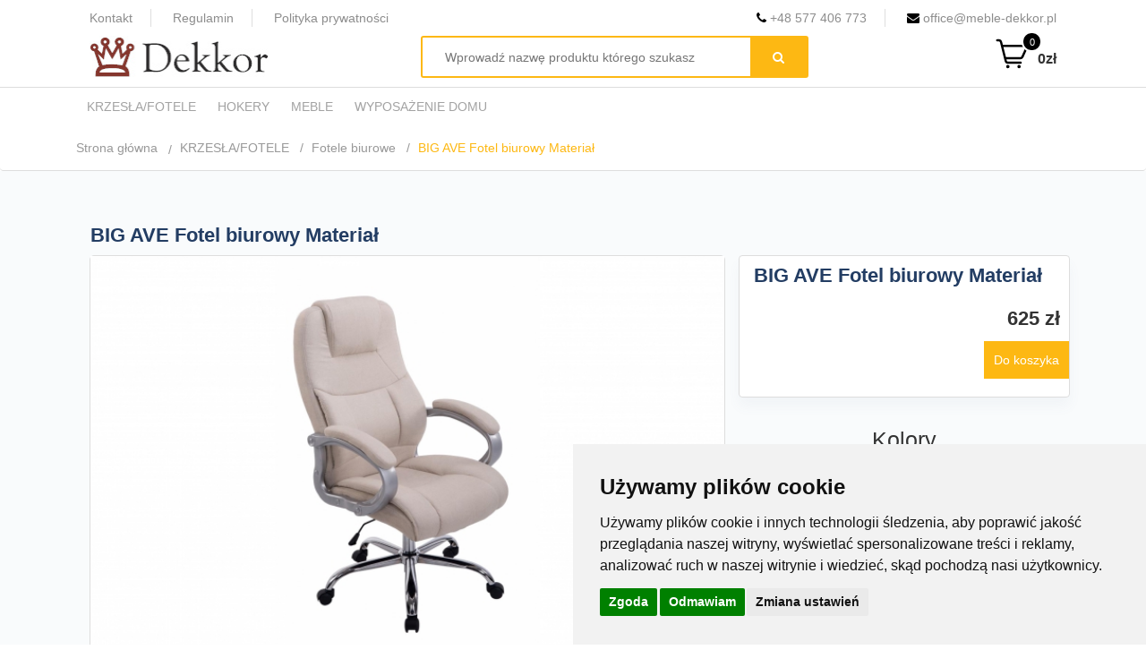

--- FILE ---
content_type: text/html; charset=UTF-8
request_url: https://www.meble-dekkor.pl/fotele-biurowe/big-ave-fotel-material
body_size: 21583
content:
<!DOCTYPE html PUBLIC "-//W3C//DTD XHTML 1.1//EN" "http://www.w3.org/TR/xhtml11/DTD/xhtml11.dtd"><html lang="pl-PL">
	<head>
	<meta name="robots" content="index, follow" />	<title>Fotel biurowy z podłokietnikami obtowoy AVE tapicerka materiałowa | Sklep Dekkor</title>	<meta http-equiv="Content-Type" content="text/html; charset=UTF-8" />
<meta name="description" content="Fotel biurowy z ergonomicznie profilowanym siedziskiem i oparciem / podłokietniki / obrotowy / tapicerka materiałowa / kilka kolorów " />		<meta name="google-site-verification" content="cUxEzzgVyPLAcvTPN5pjxgWF8tjJF_ScwfMOR0yQ2Wg" />
	<meta name="viewport" content="width=device-width, initial-scale=1">
	<link rel="canonical" href="https://www.meble-dekkor.pl/fotele-biurowe/big-ave-fotel-material">
        <!-- Global site tag (gtag.js) - Google Ads: 974707736 -->
<script async src="https://www.googletagmanager.com/gtag/js?id=AW-974707736"></script>
<script>
  window.dataLayer = window.dataLayer || [];
  function gtag(){dataLayer.push(arguments);}
  gtag('js', new Date());

  gtag('config', 'AW-974707736');
</script>
	<meta property="og:title" content="Fotel biurowy z podłokietnikami obtowoy AVE tapicerka materiałowa | Sklep Dekkor"/>
	<meta property="og:description" content="Fotel biurowy z ergonomicznie profilowanym siedziskiem i oparciem / podłokietniki / obrotowy / tapicerka materiałowa / kilka kolorów "/>
	<meta property="og:url" content="https://www.meble-dekkor.pl/fotele-biurowe/big-ave-fotel-material"/>
	<meta property="og:site_name" content="Meble dekkor"/>
	<meta property="og:type" content="product"/>
	<meta property="og:image" content="https://www.meble-dekkor.pl/img/36486/fotel-biurowy-big-apoll-na-kolkach-podlokietniki-tapicerka-materialowa-kremowa-510240133.jpg">
	<meta property="og:image:width" content="1200">
	<meta property="og:image:height" content="1200">
	<meta property="product:price:amount" content="625" />
	<meta property="product:price:currency" content="PLN" />
	<meta property="og:availability" content="instock" />
	<meta name="twitter:card" content="summary_large_image">
	<meta property="twitter:title" content="Fotel biurowy z podłokietnikami obtowoy AVE tapicerka materiałowa | Sklep Dekkor"/>
	<meta property="twitter:description" content="Fotel biurowy z ergonomicznie profilowanym siedziskiem i oparciem / podłokietniki / obrotowy / tapicerka materiałowa / kilka kolorów "/>
	<meta property="twitter:site" content="Meble dekkor"/>
	<meta property="twitter:creator" content="Meble dekkor"/>
	<meta property="twitter:domain" content="https://www.meble-dekkor.pl/fotele-biurowe/big-ave-fotel-material"/>

	<meta property="twitter:image" content="https://www.meble-dekkor.pl/img/36486/fotel-biurowy-big-apoll-na-kolkach-podlokietniki-tapicerka-materialowa-kremowa-510240133.jpg"/>
	<meta property="twitter:image:alt" content="Fotel biurowy z podłokietnikami obtowoy AVE tapicerka materiałowa | Sklep Dekkor"/>
	
		<script type="application/ld+json">
	{
	  "@context": "https://schema.org/",
	  "@type": "Product",
	  "name": "BIG AVE Fotel biurowy Materiał",  
	  "brand": {
        "@type": "Brand",
        "name": "Meble Dekkor"
	   },
"image": [
    "https://www.meble-dekkor.pl/img/36486/fotel-biurowy-big-apoll-na-kolkach-podlokietniki-tapicerka-materialowa-kremowa-510240133.jpg",
    "https://www.meble-dekkor.pl/img/36486/fotel-biurowy-big-apoll-na-kolkach-podlokietniki-tapicerka-materialowa-kremowa-510240136.jpg",
    "https://www.meble-dekkor.pl/img/36486/fotel-biurowy-big-apoll-na-kolkach-podlokietniki-tapicerka-materialowa-kremowa-510240135.jpg",
    "https://www.meble-dekkor.pl/img/36486/fotel-biurowy-big-apoll-na-kolkach-podlokietniki-tapicerka-materialowa-kremowa-510240134.jpg",
    "https://www.meble-dekkor.pl/img/36486/fotel-biurowy-big-apoll-na-kolkach-podlokietniki-tapicerka-materialowa-kremowa-510240137.webp",
    "https://www.meble-dekkor.pl/img/36486/fotel-biurowy-big-apoll-na-kolkach-podlokietniki-tapicerka-materialowa-kremowa-510240138.webp",
    "https://www.meble-dekkor.pl/img/36486/fotel-biurowy-big-apoll-na-kolkach-podlokietniki-tapicerka-materialowa-kremowa-510240139.webp",
    "https://www.meble-dekkor.pl/img/36486/fotel-biurowy-big-apoll-na-kolkach-podlokietniki-tapicerka-materialowa-kremowa-510240140.webp",
    "https://www.meble-dekkor.pl/img/36486/fotel-biurowy-big-apoll-na-kolkach-podlokietniki-tapicerka-materialowa-brazowa-510240118.jpg",
    "https://www.meble-dekkor.pl/img/36486/fotel-biurowy-big-apoll-na-kolkach-podlokietniki-tapicerka-materialowa-brazowa-510240126.jpg",
    "https://www.meble-dekkor.pl/img/36486/fotel-biurowy-big-apoll-na-kolkach-podlokietniki-tapicerka-materialowa-brazowa-510240127.jpg",
    "https://www.meble-dekkor.pl/img/36486/fotel-biurowy-big-apoll-na-kolkach-podlokietniki-tapicerka-materialowa-brazowa-510240128.jpg",
    "https://www.meble-dekkor.pl/img/36486/fotel-biurowy-big-apoll-na-kolkach-podlokietniki-tapicerka-materialowa-brazowa-510240129.webp",
    "https://www.meble-dekkor.pl/img/36486/fotel-biurowy-big-apoll-na-kolkach-podlokietniki-tapicerka-materialowa-brazowa-510240130.webp",
    "https://www.meble-dekkor.pl/img/36486/fotel-biurowy-big-apoll-na-kolkach-podlokietniki-tapicerka-materialowa-brazowa-510240131.webp",
    "https://www.meble-dekkor.pl/img/36486/fotel-biurowy-big-apoll-na-kolkach-podlokietniki-tapicerka-materialowa-brazowa-510240132.webp",
    "https://www.meble-dekkor.pl/img/36486/fotel-biurowy-big-apoll-na-kolkach-podlokietniki-tapicerka-materialowa-ciemnoszara-510240141.jpg",
    "https://www.meble-dekkor.pl/img/36486/fotel-biurowy-big-apoll-na-kolkach-podlokietniki-tapicerka-materialowa-ciemnoszara-510240144.jpg",
    "https://www.meble-dekkor.pl/img/36486/fotel-biurowy-big-apoll-na-kolkach-podlokietniki-tapicerka-materialowa-ciemnoszara-510240142.jpg",
    "https://www.meble-dekkor.pl/img/36486/fotel-biurowy-big-apoll-na-kolkach-podlokietniki-tapicerka-materialowa-ciemnoszara-510240143.jpg",
    "https://www.meble-dekkor.pl/img/36486/fotel-biurowy-big-apoll-na-kolkach-podlokietniki-tapicerka-materialowa-ciemnoszara-510240145.jpg",
    "https://www.meble-dekkor.pl/img/36486/fotel-biurowy-big-apoll-na-kolkach-podlokietniki-tapicerka-materialowa-ciemnoszara-510240146.webp",
    "https://www.meble-dekkor.pl/img/36486/fotel-biurowy-big-apoll-na-kolkach-podlokietniki-tapicerka-materialowa-ciemnoszara-510240147.webp",
    "https://www.meble-dekkor.pl/img/36486/fotel-biurowy-big-apoll-na-kolkach-podlokietniki-tapicerka-materialowa-ciemnoszara-510240148.webp",
    "https://www.meble-dekkor.pl/img/36486/fotel-biurowy-big-apoll-na-kolkach-podlokietniki-tapicerka-materialowa-ciemnoszara-510240149.webp",
    "https://www.meble-dekkor.pl/img/36486/fotel-biurowy-big-apoll-na-kolkach-podlokietniki-tapicerka-materialowa-szara-510240150.jpg",
    "https://www.meble-dekkor.pl/img/36486/fotel-biurowy-big-apoll-na-kolkach-podlokietniki-tapicerka-materialowa-szara-510240152.jpg",
    "https://www.meble-dekkor.pl/img/36486/fotel-biurowy-big-apoll-na-kolkach-podlokietniki-tapicerka-materialowa-szara-510240151.jpg",
    "https://www.meble-dekkor.pl/img/36486/fotel-biurowy-big-apoll-na-kolkach-podlokietniki-tapicerka-materialowa-szara-510240153.jpg",
    "https://www.meble-dekkor.pl/img/36486/fotel-biurowy-big-apoll-na-kolkach-podlokietniki-tapicerka-materialowa-szara-510240155.webp",
    "https://www.meble-dekkor.pl/img/36486/fotel-biurowy-big-apoll-na-kolkach-podlokietniki-tapicerka-materialowa-szara-510240156.webp",
    "https://www.meble-dekkor.pl/img/36486/fotel-biurowy-big-apoll-na-kolkach-podlokietniki-tapicerka-materialowa-szara-510240154.webp",
    "https://www.meble-dekkor.pl/img/36486/fotel-biurowy-big-apoll-na-kolkach-podlokietniki-tapicerka-materialowa-szara-510240157.webp",
    "https://www.meble-dekkor.pl/img/36486/fotel-biurowy-big-apoll-na-kolkach-podlokietniki-tapicerka-materialowa-zielonozolty-510240158.jpg",
    "https://www.meble-dekkor.pl/img/36486/fotel-biurowy-big-apoll-na-kolkach-podlokietniki-tapicerka-materialowa-zielonozolty-510240159.jpg",
    "https://www.meble-dekkor.pl/img/36486/fotel-biurowy-big-apoll-na-kolkach-podlokietniki-tapicerka-materialowa-zielonozolty-510240160.jpg",
    "https://www.meble-dekkor.pl/img/36486/fotel-biurowy-big-apoll-na-kolkach-podlokietniki-tapicerka-materialowa-zielonozolty-510240161.jpg",
    "https://www.meble-dekkor.pl/img/36486/fotel-biurowy-big-apoll-na-kolkach-podlokietniki-tapicerka-materialowa-zielonozolty-510240162.webp",
    "https://www.meble-dekkor.pl/img/36486/fotel-biurowy-big-apoll-na-kolkach-podlokietniki-tapicerka-materialowa-zielonozolty-510240163.webp",
    "https://www.meble-dekkor.pl/img/36486/fotel-biurowy-big-apoll-na-kolkach-podlokietniki-tapicerka-materialowa-zielonozolty-510240164.webp",
    "https://www.meble-dekkor.pl/img/36486/fotel-biurowy-big-apoll-na-kolkach-podlokietniki-tapicerka-materialowa-zielonozolty-510240165.webp",
    "https://www.meble-dekkor.pl/img/36486/fotel-biurowy-big-apoll-na-kolkach-podlokietniki-tapicerka-materialowa-czarny-510240166.jpg",
    "https://www.meble-dekkor.pl/img/36486/fotel-biurowy-big-apoll-na-kolkach-podlokietniki-tapicerka-materialowa-czarny-510240169.jpg",
    "https://www.meble-dekkor.pl/img/36486/fotel-biurowy-big-apoll-na-kolkach-podlokietniki-tapicerka-materialowa-czarny-510240168.jpg",
    "https://www.meble-dekkor.pl/img/36486/fotel-biurowy-big-apoll-na-kolkach-podlokietniki-tapicerka-materialowa-czarny-510240167.jpg",
    "https://www.meble-dekkor.pl/img/36486/fotel-biurowy-big-apoll-na-kolkach-podlokietniki-tapicerka-materialowa-czarny-510240172.webp",
    "https://www.meble-dekkor.pl/img/36486/fotel-biurowy-big-apoll-na-kolkach-podlokietniki-tapicerka-materialowa-czarny-510240170.webp",
    "https://www.meble-dekkor.pl/img/36486/fotel-biurowy-big-apoll-na-kolkach-podlokietniki-tapicerka-materialowa-czarny-510240171.webp",
    "https://www.meble-dekkor.pl/img/36486/fotel-biurowy-big-apoll-na-kolkach-podlokietniki-tapicerka-materialowa-czarny-510240173.webp",
    "https://www.meble-dekkor.pl/img/36486/fotel-biurowy-big-apoll-na-kolkach-podlokietniki-tapicerka-materialowa-taupe-510240174.jpg",
    "https://www.meble-dekkor.pl/img/36486/fotel-biurowy-big-apoll-na-kolkach-podlokietniki-tapicerka-materialowa-taupe-510240175.jpg",
    "https://www.meble-dekkor.pl/img/36486/fotel-biurowy-big-apoll-na-kolkach-podlokietniki-tapicerka-materialowa-taupe-510240177.jpg",
    "https://www.meble-dekkor.pl/img/36486/fotel-biurowy-big-apoll-na-kolkach-podlokietniki-tapicerka-materialowa-taupe-510240176.jpg",
    "https://www.meble-dekkor.pl/img/36486/fotel-biurowy-big-apoll-na-kolkach-podlokietniki-tapicerka-materialowa-taupe-510240180.webp",
    "https://www.meble-dekkor.pl/img/36486/fotel-biurowy-big-apoll-na-kolkach-podlokietniki-tapicerka-materialowa-taupe-510240178.webp",
    "https://www.meble-dekkor.pl/img/36486/fotel-biurowy-big-apoll-na-kolkach-podlokietniki-tapicerka-materialowa-taupe-510240179.webp",
    "https://www.meble-dekkor.pl/img/36486/fotel-biurowy-big-apoll-na-kolkach-podlokietniki-tapicerka-materialowa-taupe-510240181.webp"  ],
	"description": "Fotel biurowy z ergonomicznie profilowanym siedziskiem i oparciem / podłokietniki / obrotowy / tapicerka materiałowa / kilka kolorów                                                                    ",
	"offers": {
	"@type": "Offer",
	"priceCurrency": "PLN",
	"price": "625",
	"priceValidUntil": "2026-12-31",
	"itemCondition": "http://schema.org/NewCondition",
	 "availability": "http://schema.org/InStock",
	"seller": {
		  "@type": "Organization",
		  "name": "Meble Dekkor"
	  }
	 }
	}
	</script>
<script type="application/ld+json">
{
    "@context": "https://schema.org",
    "@type": "BreadcrumbList",
    "itemListElement": [
        {
            "@type": "ListItem",
            "position": 1,
            "name": "Meble Dekkor",
            "item": "https://www.meble-dekkor.pl"
        },
                {
                    "@type": "ListItem",
                    "position": 2,
                    "name": "KRZESŁA/FOTELE",
                    "item": "https://www.meble-dekkor.pl/krzesla"
                },
                {
                    "@type": "ListItem",
                    "position": 3,
                    "name": "Fotele biurowe",
                    "item": "https://www.meble-dekkor.pl/fotele-biurowe"
                },
                {
                    "@type": "ListItem",
                    "position": 4,
                    "name": "BIG AVE Fotel biurowy Materiał",
                    "item": "https://www.meble-dekkor.pl/fotele-biurowe/big-ave-fotel-material"
                }    ]
}
</script>
<script type="text/javascript" src="https://www.termsfeed.com/public/cookie-consent/4.1.0/cookie-consent.js" charset="UTF-8"></script>
<script type="text/javascript" charset="UTF-8">
document.addEventListener('DOMContentLoaded', function () {
cookieconsent.run({"notice_banner_type":"simple","consent_type":"express","palette":"light","language":"pl","page_load_consent_levels":["strictly-necessary"],"notice_banner_reject_button_hide":false,"preferences_center_close_button_hide":false,"page_refresh_confirmation_buttons":false,"website_name":"meble-dekkor.pl"});
});
</script>
	<link href="/favicon.ico" rel="icon" type="image/x-icon">
	<link rel="manifest" href="/js/manifest.json"/>
	<link href="/css/font-awesome.min.css?ver=2021-02-0222" rel='stylesheet' type='text/css'>
	<link rel="stylesheet" href="/css/bootstrap.min.css?ver=2" crossorigin="anonymous">
	<link rel="preconnect" href="https://fonts.googleapis.com">
	<link rel="preconnect" href="https://fonts.gstatic.com" crossorigin>
	<link href="https://fonts.googleapis.com/css2?family=Montserrat:wght@100;200;300;400;500;600;700&display=swap" rel="stylesheet"> 
	<!-- Scripts -->
	<script type="text/javascript">
		(function(i,s,o,g,r,a,m){i['GoogleAnalyticsObject']=r;i[r]=i[r]||function(){
		(i[r].q=i[r].q||[]).push(arguments)},i[r].l=1*new Date();a=s.createElement(o),
		m=s.getElementsByTagName(o)[0];a.async=1;a.src=g;m.parentNode.insertBefore(a,m)
		})(window,document,'script','https://www.google-analytics.com/analytics.js','ga');
		ga('create', 'UA-38560090-2', 'auto');
		ga('send', 'pageview');
	</script>	
	<script src="/js/jquery.js"></script>
	<script src="https://code.jquery.com/ui/1.11.4/jquery-ui.min.js" ></script>
	<script src="/js/jquery.zend.jsonrpc.js?Ver=5"></script>
	<script async>
	var json_client = null;
	var json_client_async = null
	$(function() {
		json_client = $.Zend.jsonrpc({url:'/ajax'});
		json_client_async = $.Zend.jsonrpc({url:'/ajax', async: true});
	});
	</script>
	<script type="text/javascript" src="/SpryAssets/SpryTabbedPanels.js?ver=1"></script>
<script type="text/javascript" src="/js/multizoom.js"></script>
<script type="text/javascript" src="/cloudzoom/cloudzoom.js?Ver=22233"></script>	<script type="application/ld+json">
	{
	  "@context": "http://schema.org",
	  "@type": "Organization",
	  "url": "https://www.meble-dekkor.pl",
	  "name": "Meble Dekkor",
	  "contactPoint": {
		"@type": "ContactPoint",
		"telephone": "+48 577 406 773",
		"contactType": "Customer service"
	  }
	}
	</script>
	<!-- Styles -->
	<!--<link href="/css/reset-min.css?v812124" media="screen" rel="stylesheet" type="text/css" />-->
	
	<link href="/css/jquery-ui-git.css?ver=23" rel="stylesheet" type="text/css" />
	<link href="/css/admin.css" media="screen" rel="stylesheet" type="text/css" />
<link href="/css/nivo/themes/default/default.css?v0101012" media="screen" rel="stylesheet" type="text/css" />
<link href="/css/nivo/themes/light/light.css?v0101012" media="screen" rel="stylesheet" type="text/css" />
<link href="/css/nivo/themes/dark/dark.css?v0101012" media="screen" rel="stylesheet" type="text/css" />
<link href="/css/nivo/themes/bar/bar.css?v0101012" media="screen" rel="stylesheet" type="text/css" />
<link href="/css/nivo/nivo-slider.css?v0101012" media="screen" rel="stylesheet" type="text/css" />
<link href="/SpryAssets/SpryTabbedPanels.css?ver=1" media="screen" rel="stylesheet" type="text/css" />
<link href="/cloudzoom/cloudzoom.css" media="screen" rel="stylesheet" type="text/css" /> 
	<link href="/css/main-full.css?ver=69711aa349d37"  rel="stylesheet" type="text/css" />
	<script type="application/ld+json">
	{"@context":"http:\/\/schema.org","@type":"BreadcrumbList","itemListElement":[{"@type":"ListItem","position":1,"item":{"@id":"https:\/\/www.meble-dekkor.pl\/","name":"Strona g\u0142\u00f3wna"}},{"@type":"ListItem","position":2,"item":{"@id":"https:\/\/www.meble-dekkor.pl\/fotele-biurowe","name":"Fotele biurowe"}},{"@type":"ListItem","position":3,"item":{"@id":"https:\/\/www.meble-dekkor.plfotele-biurowe\/big-ave-fotel-material","name":"BIG AVE Fotel biurowy Materia\u0142","image":"https:\/\/www.meble-dekkor.pl\/img\/36486\/c\/535_0\/"}}]}	</script>
<meta name="google-site-verification" content="KoiBBYpmMHk1SBBe49ehTXbgaPMr64OZN5u7wtAxH2g" />
	</head>
	<body class="">
		<header>
			<div class="header__fixed">
				<div class="container">
					<div class="col-sm-8 col-md-6 hidden-xs xs-center">
						<ul class="topbar_menu">
							<li><a href="/kontakt">Kontakt</a></li>
							<li><a href="/regulamin">Regulamin</a></li>
							<li><a href="/polityka">Polityka prywatności</a></li>
						</ul>
					</div>
					<div class="hidden-xs col-sm-4 col-md-6 xs-center">
						<ul class="topbar_menu pull-right">
							<li><a href="tel:+48577406773"><i class="fa fa-phone"></i> +48 577 406 773</a></li>
							<li><a href="mailto: office@meble-dekkor.pl"><i class="fa fa-envelope"></i> office@meble-dekkor.pl</a></li>
						</ul>
					</div>
				</div>
				<div class="wrapp container">
					<div class="top">
	<div class="col-md-4 col-sm-4 col-xs-8 logo-wrapper">
		<a href="/" title="Sklep meblowy online | Meble do wnętrz i meble biurowe">
			<img class="logo" src="/img/logo.jpg" alt="Meble do wnętrz Dekkor" width="200"  />
		</a>
	</div>
	<div class="col-md-5 col-xs-4">
		<form class="search-form" autocomplete="off">
			<div class="search-box">
				<input name="search" autocomplete="off" placeholder="Wprowadź nazwę produktu którego szukasz" />
			</div>
			<button><i class="fa fa-search"></i></button>
		</form>
		
	</div>
	<div class="col-md-3 hidden-xs right-side basket-wrapper ">
		<a href="/basket" class="empty">
			<span class="basket">
				<svg xmlns="http://www.w3.org/2000/svg" viewBox="0 0 32 40" x="0px" y="0px"><g><path d="M29.47,9.38A3,3,0,0,0,27,8H8.08L7.4,5.27A3,3,0,0,0,4.49,3H3.05a1,1,0,0,0,0,2H4.49a1,1,0,0,1,1,.76l4.24,17A3,3,0,0,0,12.61,25H24.05a1,1,0,0,0,0-2H12.61a1,1,0,0,1-1-.76L11.33,21H23.76a3,3,0,0,0,2.74-1.76l3.18-7A3,3,0,0,0,29.47,9.38Zm-1.61,2-3.19,7a1,1,0,0,1-.91.59H10.83L8.58,10H27a1,1,0,0,1,.91,1.41ZM14.05,27.5a1.5,1.5,0,1,1-1.5-1.5A1.5,1.5,0,0,1,14.05,27.5Zm10,0a1.5,1.5,0,1,1-1.5-1.5A1.5,1.5,0,0,1,24.05,27.5Z"/></g></svg>
				<span class="basketCount">0</span>
			</span>
			<span id="basketPrice">0zł</span> 
		</a>
	</div>	
 </div>
				</div>
				<div class="menu">
      <div class="container">
		  <div class="category">
			<div class="header hover hidden-xs">
				Lista kategorii <i class="fa fa-chevron-down"></i>
			</div>
			<ul class="main-menu hover">
				   
					<li><a href="/krzesla" title="KRZESŁA/FOTELE"><p>KRZESŁA/FOTELE</p></a><div class="to-down"><i class="fa fa-chevron-down"></i></div>											<ul class="child">
															<li class="nested linested">
									<a class="selected" href="/fotele-biurowe" title="Fotele biurowe">Fotele biurowe</a>
																									   </li>    
															<li class="nested linested">
									<a href="/krzesla-gamingowe" title="Fotele gamingowe">Fotele gamingowe</a>
																									   </li>    
															<li class="nested linested">
									<a href="/krzesla-konferencyjne" title="Krzesła konferencyjne">Krzesła konferencyjne</a>
																									   </li>    
															<li class="nested linested">
									<a href="/krzesla-biurowe" title="Krzesła biurowe">Krzesła biurowe</a>
																									   </li>    
															<li class="nested linested">
									<a href="/krzesla-do-poczekalni" title="Krzesła do poczekalni">Krzesła do poczekalni</a>
																									   </li>    
															<li class="nested linested">
									<a href="/krzesla-bistro" title="Krzesła bistro">Krzesła bistro</a>
																									   </li>    
															<li class="nested linested">
									<a href="/fotele-do-jadalni" title="Fotele do Jadalni">Fotele do Jadalni</a>
																									   </li>    
															<li class="nested linested">
									<a href="/krzesla-do-jadalni" title="Krzesła do Jadalni">Krzesła do Jadalni</a>
																									   </li>    
															<li class="nested linested">
									<a href="/czesci-zamienne" title="Części zamienne">Części zamienne</a>
																									   </li>    
													</ul>
										</li>
				   
					<li><a href="/stolki-barowe-hokery" title="HOKERY"><p>HOKERY</p></a><div class="to-down"><i class="fa fa-chevron-down"></i></div>											<ul class="child">
															<li class="nested linested">
									<a href="/hokery-barowe" title="Hokery Barowe">Hokery Barowe</a>
																									   </li>    
															<li class="nested linested">
									<a href="/stolki-barowe" title="Stołki Barowe">Stołki Barowe</a>
																									   </li>    
															<li class="nested linested">
									<a href="/hokery-niskie-pufy" title="Hokery niskie / pufy">Hokery niskie / pufy</a>
																									   </li>    
															<li class="nested linested">
									<a href="/akcesoria-do-hokerow" title="Akcesoria do hokerów">Akcesoria do hokerów</a>
																									   </li>    
													</ul>
										</li>
				   
					<li><a href="/meble" title="MEBLE"><p>MEBLE</p></a><div class="to-down"><i class="fa fa-chevron-down"></i></div>											<ul class="child">
															<li class="nested linested">
									<a href="/biurka" title="Biurka/Sekretarzyki">Biurka/Sekretarzyki</a>
																									   </li>    
															<li class="nested linested">
									<a href="/stoly" title="Stoły do salonu">Stoły do salonu</a>
																									   </li>    
															<li class="nested linested">
									<a href="/stoliki" title="Stoliki">Stoliki</a>
																									   </li>    
															<li class="nested linested">
									<a href="/fotele" title="Fotele">Fotele</a>
																									   </li>    
															<li class="nested linested">
									<a href="/regaly" title="Regały">Regały</a>
																									   </li>    
															<li class="nested linested">
									<a href="/sofy" title="Sofy do salonu">Sofy do salonu</a>
																									   </li>    
															<li class="nested linested">
									<a href="/komody" title="Komody">Komody</a>
																									   </li>    
															<li class="nested linested">
									<a href="/szafki" title="Szafki">Szafki</a>
																									   </li>    
															<li class="nested linested">
									<a href="/lozka" title="Łóżka">Łóżka</a>
																									   </li>    
															<li class="nested linested">
									<a href="/nogi-do-stolow" title="Nogi do stołów">Nogi do stołów</a>
																									   </li>    
															<li class="nested linested">
									<a href="/szafy" title="Szafy">Szafy</a>
																									   </li>    
															<li class="nested linested">
									<a href="/szafki-telewizyjne" title="Szafki telewizyjne">Szafki telewizyjne</a>
																									   </li>    
															<li class="nested linested">
									<a href="/witryny" title="Witryny">Witryny</a>
																									   </li>    
													</ul>
										</li>
				   
					<li><a href="/wyposazenie-domu" title="WYPOSAŻENIE DOMU"><p>WYPOSAŻENIE DOMU</p></a><div class="to-down"><i class="fa fa-chevron-down"></i></div>											<ul class="child">
															<li class="nested linested">
									<a href="/lustra" title="Lustra">Lustra</a>
																									   </li>    
															<li class="nested linested">
									<a href="/akcesoria-do-domu" title="Akcesoria do domu">Akcesoria do domu</a>
																									   </li>    
															<li class="nested linested">
									<a href="/stojaki-na-drewno-kominkowe" title="Stojaki na drewno kominkowe">Stojaki na drewno kominkowe</a>
																									   </li>    
													</ul>
										</li>
							</ul>
		</div>
	</div>
</div>			</div>
		</header>
		 
			<div class="breadcrumb">
				<div class="container">
					<ul class="breadcrumb-list">
						<li>
							<a href="/" alt="Meble">Strona główna</a>
						</li>
						 
								<li>
																			<a style="float:left;" href="/krzesla" alt="KRZESŁA/FOTELE">KRZESŁA/FOTELE</a>
																	</li>
							 
								<li>
																			<a style="float:left;" href="/fotele-biurowe" alt="Fotele biurowe">Fotele biurowe</a>
																	</li>
							 
								<li>
																			<span>BIG AVE Fotel biurowy Materiał</span>
																	</li>
												</ul>
				</div>
			</div>
				<script>
var eraty = {
		price: 625,
		url_prefix : 'https://wniosek.eraty.pl/symulator/oblicz/numerSklepu/06745/typProduktu/0/wartoscTowarow/',		
		getUrl: function(p) {
			return this.url_prefix + this.price;
		}
};

var prefix=eval('"\/img\/36486\/c\/535_0\/"');
var imgNames=eval('["fotel-biurowy-big-apoll-na-kolkach-podlokietniki-tapicerka-materialowa-kremowa-510240133.jpg","fotel-biurowy-big-apoll-na-kolkach-podlokietniki-tapicerka-materialowa-kremowa-510240136.jpg","fotel-biurowy-big-apoll-na-kolkach-podlokietniki-tapicerka-materialowa-kremowa-510240135.jpg","fotel-biurowy-big-apoll-na-kolkach-podlokietniki-tapicerka-materialowa-kremowa-510240134.jpg","fotel-biurowy-big-apoll-na-kolkach-podlokietniki-tapicerka-materialowa-kremowa-510240137.webp","fotel-biurowy-big-apoll-na-kolkach-podlokietniki-tapicerka-materialowa-kremowa-510240138.webp","fotel-biurowy-big-apoll-na-kolkach-podlokietniki-tapicerka-materialowa-kremowa-510240139.webp","fotel-biurowy-big-apoll-na-kolkach-podlokietniki-tapicerka-materialowa-kremowa-510240140.webp","fotel-biurowy-big-apoll-na-kolkach-podlokietniki-tapicerka-materialowa-brazowa-510240118.jpg","fotel-biurowy-big-apoll-na-kolkach-podlokietniki-tapicerka-materialowa-brazowa-510240126.jpg","fotel-biurowy-big-apoll-na-kolkach-podlokietniki-tapicerka-materialowa-brazowa-510240127.jpg","fotel-biurowy-big-apoll-na-kolkach-podlokietniki-tapicerka-materialowa-brazowa-510240128.jpg","fotel-biurowy-big-apoll-na-kolkach-podlokietniki-tapicerka-materialowa-brazowa-510240129.webp","fotel-biurowy-big-apoll-na-kolkach-podlokietniki-tapicerka-materialowa-brazowa-510240130.webp","fotel-biurowy-big-apoll-na-kolkach-podlokietniki-tapicerka-materialowa-brazowa-510240131.webp","fotel-biurowy-big-apoll-na-kolkach-podlokietniki-tapicerka-materialowa-brazowa-510240132.webp","fotel-biurowy-big-apoll-na-kolkach-podlokietniki-tapicerka-materialowa-ciemnoszara-510240141.jpg","fotel-biurowy-big-apoll-na-kolkach-podlokietniki-tapicerka-materialowa-ciemnoszara-510240144.jpg","fotel-biurowy-big-apoll-na-kolkach-podlokietniki-tapicerka-materialowa-ciemnoszara-510240142.jpg","fotel-biurowy-big-apoll-na-kolkach-podlokietniki-tapicerka-materialowa-ciemnoszara-510240143.jpg","fotel-biurowy-big-apoll-na-kolkach-podlokietniki-tapicerka-materialowa-ciemnoszara-510240145.jpg","fotel-biurowy-big-apoll-na-kolkach-podlokietniki-tapicerka-materialowa-ciemnoszara-510240146.webp","fotel-biurowy-big-apoll-na-kolkach-podlokietniki-tapicerka-materialowa-ciemnoszara-510240147.webp","fotel-biurowy-big-apoll-na-kolkach-podlokietniki-tapicerka-materialowa-ciemnoszara-510240148.webp","fotel-biurowy-big-apoll-na-kolkach-podlokietniki-tapicerka-materialowa-ciemnoszara-510240149.webp","fotel-biurowy-big-apoll-na-kolkach-podlokietniki-tapicerka-materialowa-szara-510240150.jpg","fotel-biurowy-big-apoll-na-kolkach-podlokietniki-tapicerka-materialowa-szara-510240152.jpg","fotel-biurowy-big-apoll-na-kolkach-podlokietniki-tapicerka-materialowa-szara-510240151.jpg","fotel-biurowy-big-apoll-na-kolkach-podlokietniki-tapicerka-materialowa-szara-510240153.jpg","fotel-biurowy-big-apoll-na-kolkach-podlokietniki-tapicerka-materialowa-szara-510240155.webp","fotel-biurowy-big-apoll-na-kolkach-podlokietniki-tapicerka-materialowa-szara-510240156.webp","fotel-biurowy-big-apoll-na-kolkach-podlokietniki-tapicerka-materialowa-szara-510240154.webp","fotel-biurowy-big-apoll-na-kolkach-podlokietniki-tapicerka-materialowa-szara-510240157.webp","fotel-biurowy-big-apoll-na-kolkach-podlokietniki-tapicerka-materialowa-zielonozolty-510240158.jpg","fotel-biurowy-big-apoll-na-kolkach-podlokietniki-tapicerka-materialowa-zielonozolty-510240159.jpg","fotel-biurowy-big-apoll-na-kolkach-podlokietniki-tapicerka-materialowa-zielonozolty-510240160.jpg","fotel-biurowy-big-apoll-na-kolkach-podlokietniki-tapicerka-materialowa-zielonozolty-510240161.jpg","fotel-biurowy-big-apoll-na-kolkach-podlokietniki-tapicerka-materialowa-zielonozolty-510240162.webp","fotel-biurowy-big-apoll-na-kolkach-podlokietniki-tapicerka-materialowa-zielonozolty-510240163.webp","fotel-biurowy-big-apoll-na-kolkach-podlokietniki-tapicerka-materialowa-zielonozolty-510240164.webp","fotel-biurowy-big-apoll-na-kolkach-podlokietniki-tapicerka-materialowa-zielonozolty-510240165.webp","fotel-biurowy-big-apoll-na-kolkach-podlokietniki-tapicerka-materialowa-czarny-510240166.jpg","fotel-biurowy-big-apoll-na-kolkach-podlokietniki-tapicerka-materialowa-czarny-510240169.jpg","fotel-biurowy-big-apoll-na-kolkach-podlokietniki-tapicerka-materialowa-czarny-510240168.jpg","fotel-biurowy-big-apoll-na-kolkach-podlokietniki-tapicerka-materialowa-czarny-510240167.jpg","fotel-biurowy-big-apoll-na-kolkach-podlokietniki-tapicerka-materialowa-czarny-510240172.webp","fotel-biurowy-big-apoll-na-kolkach-podlokietniki-tapicerka-materialowa-czarny-510240170.webp","fotel-biurowy-big-apoll-na-kolkach-podlokietniki-tapicerka-materialowa-czarny-510240171.webp","fotel-biurowy-big-apoll-na-kolkach-podlokietniki-tapicerka-materialowa-czarny-510240173.webp","fotel-biurowy-big-apoll-na-kolkach-podlokietniki-tapicerka-materialowa-taupe-510240174.jpg","fotel-biurowy-big-apoll-na-kolkach-podlokietniki-tapicerka-materialowa-taupe-510240175.jpg","fotel-biurowy-big-apoll-na-kolkach-podlokietniki-tapicerka-materialowa-taupe-510240177.jpg","fotel-biurowy-big-apoll-na-kolkach-podlokietniki-tapicerka-materialowa-taupe-510240176.jpg","fotel-biurowy-big-apoll-na-kolkach-podlokietniki-tapicerka-materialowa-taupe-510240180.webp","fotel-biurowy-big-apoll-na-kolkach-podlokietniki-tapicerka-materialowa-taupe-510240178.webp","fotel-biurowy-big-apoll-na-kolkach-podlokietniki-tapicerka-materialowa-taupe-510240179.webp","fotel-biurowy-big-apoll-na-kolkach-podlokietniki-tapicerka-materialowa-taupe-510240181.webp"]');
var imgTitle=eval('["Fotel biurowy BIG Apoll na k\u00f3\u0142kach pod\u0142okietniki tapicerka materia\u0142owa KREMOWA","Fotel biurowy BIG Apoll na k\u00f3\u0142kach pod\u0142okietniki tapicerka materia\u0142owa KREMOWA","Fotel biurowy BIG Apoll na k\u00f3\u0142kach pod\u0142okietniki tapicerka materia\u0142owa KREMOWA","Fotel biurowy BIG Apoll na k\u00f3\u0142kach pod\u0142okietniki tapicerka materia\u0142owa KREMOWA","Fotel biurowy BIG Apoll na k\u00f3\u0142kach pod\u0142okietniki tapicerka materia\u0142owa KREMOWA","Fotel biurowy BIG Apoll na k\u00f3\u0142kach pod\u0142okietniki tapicerka materia\u0142owa KREMOWA","Fotel biurowy BIG Apoll na k\u00f3\u0142kach pod\u0142okietniki tapicerka materia\u0142owa KREMOWA","Fotel biurowy BIG Apoll na k\u00f3\u0142kach pod\u0142okietniki tapicerka materia\u0142owa KREMOWA","Fotel biurowy BIG Apoll na k\u00f3\u0142kach pod\u0142okietniki tapicerka materia\u0142owa BR\u0104ZOWA","Fotel biurowy BIG Apoll na k\u00f3\u0142kach pod\u0142okietniki tapicerka materia\u0142owa BR\u0104ZOWA","Fotel biurowy BIG Apoll na k\u00f3\u0142kach pod\u0142okietniki tapicerka materia\u0142owa BR\u0104ZOWA","Fotel biurowy BIG Apoll na k\u00f3\u0142kach pod\u0142okietniki tapicerka materia\u0142owa BR\u0104ZOWA","Fotel biurowy BIG Apoll na k\u00f3\u0142kach pod\u0142okietniki tapicerka materia\u0142owa BR\u0104ZOWA","Fotel biurowy BIG Apoll na k\u00f3\u0142kach pod\u0142okietniki tapicerka materia\u0142owa BR\u0104ZOWA","Fotel biurowy BIG Apoll na k\u00f3\u0142kach pod\u0142okietniki tapicerka materia\u0142owa BR\u0104ZOWA","Fotel biurowy BIG Apoll na k\u00f3\u0142kach pod\u0142okietniki tapicerka materia\u0142owa BR\u0104ZOWA","Fotel biurowy BIG Apoll na k\u00f3\u0142kach pod\u0142okietniki tapicerka materia\u0142owa CIEMNOSZARA","Fotel biurowy BIG Apoll na k\u00f3\u0142kach pod\u0142okietniki tapicerka materia\u0142owa CIEMNOSZARA","Fotel biurowy BIG Apoll na k\u00f3\u0142kach pod\u0142okietniki tapicerka materia\u0142owa CIEMNOSZARA","Fotel biurowy BIG Apoll na k\u00f3\u0142kach pod\u0142okietniki tapicerka materia\u0142owa CIEMNOSZARA","Fotel biurowy BIG Apoll na k\u00f3\u0142kach pod\u0142okietniki tapicerka materia\u0142owa CIEMNOSZARA","Fotel biurowy BIG Apoll na k\u00f3\u0142kach pod\u0142okietniki tapicerka materia\u0142owa CIEMNOSZARA","Fotel biurowy BIG Apoll na k\u00f3\u0142kach pod\u0142okietniki tapicerka materia\u0142owa CIEMNOSZARA","Fotel biurowy BIG Apoll na k\u00f3\u0142kach pod\u0142okietniki tapicerka materia\u0142owa CIEMNOSZARA","Fotel biurowy BIG Apoll na k\u00f3\u0142kach pod\u0142okietniki tapicerka materia\u0142owa CIEMNOSZARA","Fotel biurowy BIG Apoll na k\u00f3\u0142kach pod\u0142okietniki tapicerka materia\u0142owa SZARA","Fotel biurowy BIG Apoll na k\u00f3\u0142kach pod\u0142okietniki tapicerka materia\u0142owa SZARA","Fotel biurowy BIG Apoll na k\u00f3\u0142kach pod\u0142okietniki tapicerka materia\u0142owa SZARA","Fotel biurowy BIG Apoll na k\u00f3\u0142kach pod\u0142okietniki tapicerka materia\u0142owa SZARA","Fotel biurowy BIG Apoll na k\u00f3\u0142kach pod\u0142okietniki tapicerka materia\u0142owa SZARA","Fotel biurowy BIG Apoll na k\u00f3\u0142kach pod\u0142okietniki tapicerka materia\u0142owa SZARA","Fotel biurowy BIG Apoll na k\u00f3\u0142kach pod\u0142okietniki tapicerka materia\u0142owa SZARA","Fotel biurowy BIG Apoll na k\u00f3\u0142kach pod\u0142okietniki tapicerka materia\u0142owa SZARA","Fotel biurowy BIG Apoll na k\u00f3\u0142kach pod\u0142okietniki tapicerka materia\u0142owa ZIELONO\u017b\u00d3\u0141TY","Fotel biurowy BIG Apoll na k\u00f3\u0142kach pod\u0142okietniki tapicerka materia\u0142owa ZIELONO\u017b\u00d3\u0141TY","Fotel biurowy BIG Apoll na k\u00f3\u0142kach pod\u0142okietniki tapicerka materia\u0142owa ZIELONO\u017b\u00d3\u0141TY","Fotel biurowy BIG Apoll na k\u00f3\u0142kach pod\u0142okietniki tapicerka materia\u0142owa ZIELONO\u017b\u00d3\u0141TY","Fotel biurowy BIG Apoll na k\u00f3\u0142kach pod\u0142okietniki tapicerka materia\u0142owa ZIELONO\u017b\u00d3\u0141TY","Fotel biurowy BIG Apoll na k\u00f3\u0142kach pod\u0142okietniki tapicerka materia\u0142owa ZIELONO\u017b\u00d3\u0141TY","Fotel biurowy BIG Apoll na k\u00f3\u0142kach pod\u0142okietniki tapicerka materia\u0142owa ZIELONO\u017b\u00d3\u0141TY","Fotel biurowy BIG Apoll na k\u00f3\u0142kach pod\u0142okietniki tapicerka materia\u0142owa ZIELONO\u017b\u00d3\u0141TY","Fotel biurowy BIG Apoll na k\u00f3\u0142kach pod\u0142okietniki tapicerka materia\u0142owa CZARNY","Fotel biurowy BIG Apoll na k\u00f3\u0142kach pod\u0142okietniki tapicerka materia\u0142owa CZARNY","Fotel biurowy BIG Apoll na k\u00f3\u0142kach pod\u0142okietniki tapicerka materia\u0142owa CZARNY","Fotel biurowy BIG Apoll na k\u00f3\u0142kach pod\u0142okietniki tapicerka materia\u0142owa CZARNY","Fotel biurowy BIG Apoll na k\u00f3\u0142kach pod\u0142okietniki tapicerka materia\u0142owa CZARNY","Fotel biurowy BIG Apoll na k\u00f3\u0142kach pod\u0142okietniki tapicerka materia\u0142owa CZARNY","Fotel biurowy BIG Apoll na k\u00f3\u0142kach pod\u0142okietniki tapicerka materia\u0142owa CZARNY","Fotel biurowy BIG Apoll na k\u00f3\u0142kach pod\u0142okietniki tapicerka materia\u0142owa CZARNY","Fotel biurowy BIG Apoll na k\u00f3\u0142kach pod\u0142okietniki tapicerka materia\u0142owa TAUPE","Fotel biurowy BIG Apoll na k\u00f3\u0142kach pod\u0142okietniki tapicerka materia\u0142owa TAUPE","Fotel biurowy BIG Apoll na k\u00f3\u0142kach pod\u0142okietniki tapicerka materia\u0142owa TAUPE","Fotel biurowy BIG Apoll na k\u00f3\u0142kach pod\u0142okietniki tapicerka materia\u0142owa TAUPE","Fotel biurowy BIG Apoll na k\u00f3\u0142kach pod\u0142okietniki tapicerka materia\u0142owa TAUPE","Fotel biurowy BIG Apoll na k\u00f3\u0142kach pod\u0142okietniki tapicerka materia\u0142owa TAUPE","Fotel biurowy BIG Apoll na k\u00f3\u0142kach pod\u0142okietniki tapicerka materia\u0142owa TAUPE","Fotel biurowy BIG Apoll na k\u00f3\u0142kach pod\u0142okietniki tapicerka materia\u0142owa TAUPE"]');
var images=new Array();
var selectedImage=0;
var dodatki={};
var basePrice = 625;
var totalPrice = basePrice;
var promocjaPrice = false;

function changeDodatek(t) {

	var id = $(t).data('id');
	var cena = $(t).data('cena');
	var nazwa = $(t).data('nazwa');
	var ilosc = $('.dodatek_ilosc_'+$(t).data('id')).val();
	var dataElement = $(t).attr('data-element');
	$('.koszyk-dodatek').remove();
	
	if($(t).val() > 0) {
		if(ilosc==0) {
			ilosc=1;
			//$('.dodatek_ilosc_'+$(t).data('id')).val("1");
		}
		dodatki[id]={cena:cena,ilosc:ilosc, nazwa: nazwa};
	
		
		$('input[name="' + $(this).attr('name') + '"]').prop('checked', true);		
	} else if ($(t).val() == 0) {
	
		delete dodatki[id];
		/*Object.keys(dodatki).forEach(function(key) {
			console.log('dodatki: ', dodatki);
			var d = $("<p class='koszyk-dodatek koszyk-dodatek-"+key+"'>"+dodatki[key].ilosc+"x "+dodatki[key].nazwa+"</p>");		
			$('.koszykDodatki').append(d);
		});*/
		$('.dodatek_ilosc_'+$(t).data('id')).val("0"); 
		
		$('.koszyk-dodatek-'+id,'.koszykDodatki').remove();
		$('input[name="' + $(this).attr('name') + '"]').prop('checked', false);
	}
	
	Object.keys(dodatki).forEach(function(key) {
		var d = $("<p class='koszyk-dodatek koszyk-dodatek-"+key+"'>"+dodatki[key].ilosc+"x "+dodatki[key].nazwa+"</p>");		
		$('.koszykDodatki').append(d);
	});
	var sum=0;
	for (var id in dodatki) {
	    sum += parseFloat(dodatki[id].cena*dodatki[id].ilosc);
	}
	if (typeof dataElement !== 'undefined') {
		$('.dodatki-cena').text(sum ? '+ cena dodatków:\n' + sum + ' zł' : '');
	}

	
	totalPrice=basePrice+sum;	
	promPrice = promocjaPrice+sum;
	$('.totalPrice').text(totalPrice.toLocaleString('pl-PL') + ' zł');
	$('.koszykPrice').text(totalPrice);
	if(promocjaPrice) {
		$('.koszykPrice').text(promPrice);
		eraty.price=promPrice;
	} else {
		$('.koszykPrice').text(totalPrice);
		eraty.price=totalPrice;
	}
	$('#koszykPromPrice').text(promPrice + ' zł');	
	$('.promocjaPrice').html(promPrice);
	
	//if($(t).val()>0) {		
	//	$(t).prev().prop('checked',true);
	//} else {
	//	$(t).prev().prop('checked',false);		
	//}	
	//toggleDodatek($(t).prev()[0]);
}

function toggleDodatek(t) {
	var id = $(t).data('id');
	var cena = $(t).data('cena');
	var nazwa = $(t).data('nazwa');
	var ilosc = $('.dodatek_ilosc_'+$(t).data('id')).val();
	$('.koszyk-dodatek').remove();
	
	if(t.checked) {
		if(ilosc==0) {
			ilosc=1;
			$('.dodatek_ilosc_'+$(t).data('id')).val("1");
		}
		dodatki[id]={cena:cena,ilosc:ilosc};
				
		var d = $("<p class='koszyk-dodatek koszyk-dodatek-"+id+"'>"+ilosc+"x "+nazwa+"</p>");		
		$('.koszykDodatki').append(d);
		$('input[name="' + $(this).attr('name') + '"]').prop('checked', true);		
	} else {
		dodatki[id].ilosc=0;
		$('.dodatek_ilosc_'+$(t).data('id')).val("0");
		
		$('.koszyk-dodatek-'+id,'.koszykDodatki').remove();
		$('input[name="' + $(this).attr('name') + '"]').prop('checked', false);
	}
	
	
	var sum=0;
	for (var id in dodatki) {
	    sum += parseFloat(dodatki[id].cena*dodatki[id].ilosc);
	}	

	
	totalPrice=basePrice+sum;	
	promPrice = promocjaPrice+sum;
	$('.totalPrice').text(totalPrice.toLocaleString('de').replace('.', ' ') + ' zł');
	$('.koszykPrice').text(totalPrice);
	if(promocjaPrice) {
		$('.koszykPrice').text(promPrice);
		eraty.price=promPrice;
	} else {
		$('.koszykPrice').text(totalPrice);
		eraty.price=totalPrice;
	}
	$('#koszykPromPrice').text(promPrice + ' zł');	
	$('.promocjaPrice').html(promPrice);
				
	
}


var slCurPage=1;

function slPrevPage()
{
  if((slCurPage-1)<0) return;
  slPage(slCurPage-1);
}

function slNextPage()
{
  if((slCurPage+1)>10) return;
  slPage(slCurPage+1);
}

function slPage(page)
{
  if($('.smallList_'+page).length==0)
  {
    resp = json_client.slPage(143, page);
    if(resp.ACK)
    {
      $('.slPg_'+slCurPage).removeClass('current-page');
      slCurPage=page;
      $('.slPg_'+slCurPage).addClass('current-page');
      $('.slTab').hide();
      $('.similar').show().html(resp.OUT);
    }
  }
  else
  {
    $('.slPg_'+slCurPage).removeClass('current-page');
    slCurPage=page;
    $('.slPg_'+slCurPage).addClass('current-page');
    $('.slTab').hide();
  }
 // $('#smallList_' + page).css({ display: 'flex'});
}
CloudZoom.quickStart();
</script>

<script src="//use.edgefonts.net/advent-pro:n1:default;abril-fatface:n4:default.js" type="text/javascript"></script>
<!--<script>var __adobewebfontsappname__="dreamweaver"</script>
<script src="/js/adamina.js" type="text/javascript"></script>-->
<style>
.kolory:hover {
	opacity: 0.7;
}
@media (max-width:600px) {
	.search-page .title, .infoProduct .title, .header {
		font-size: 1.5rem!important;
	}
	body .row-gray { 
		padding: 10px;
	}
}
</style>
<div class="infoProduct row-gray">
	<div class="container product-container" itemscope itemtype="http://schema.org/Product">
		<h2 itemprop="name" class="title">
			BIG AVE Fotel biurowy Materiał 
		</h2>
		<div class="infoInside hidden-desktop">
				<div id="TabbedPanels" class="TabbedPanels" style="margin-left: 10px;margin-right: 10px; margin-bottom:20px;">
					<div class="header">Kolory</div>
					<div class="TabbedPanelsContentGroup" style="margin-right: 10px;">
						<div class="TabbedPanelsContent koloryContent"  style="padding:20px 0px;">
															<div class=" kolory noAvailable" data-price="635" data-kolory=[{"id":"123886","galeria_id":null,"produkt_instance_id":null,"produkt_id":"36486","produkt_odmiana_id":null,"kolor_id":"90590","kolor_poduszki_id":null,"ean":"4251152688745","price":"635","amount":"0","kolor_nazwa":"brazowy","poduszki_nazwa":null,"odmiana_nazwa":null,"icon":"53b61211ad5fe3c897494682187888b9.jpg","odmianaId":null,"raw_odmiana_nazwa":null,"supplier":"clp","sync_price":"1"}] data-id="90590" style="margin-bottom: 17px; width: 60px; float: left; height:72px;font-size: xx-small;text-align: center;">
                                                                            <img src="/kolory/brazowy/53b61211ad5fe3c897494682187888b9.jpg" style="width:40px;height:40px"/>
                                                                        <br>
									
									Brązowy<span itemscope style='display:block;color:red;' itemtype='http://schema.org/Offer'>Brak<link itemprop='availability' href='http://schema.org/OutOfStock' /></span>                                    <br>
                                </div>
															<div class=" kolory noAvailable" data-price="815" data-kolory=[{"id":"189893","galeria_id":null,"produkt_instance_id":null,"produkt_id":"36486","produkt_odmiana_id":null,"kolor_id":"90675","kolor_poduszki_id":null,"ean":"4251152688769","price":"815","amount":"0","kolor_nazwa":"ciemnoszary","poduszki_nazwa":null,"odmiana_nazwa":null,"icon":"ea1a50a538034115dd928b665b7b55a4.jpg","odmianaId":null,"raw_odmiana_nazwa":null,"supplier":"clp","sync_price":"1"}] data-id="90675" style="margin-bottom: 17px; width: 60px; float: left; height:72px;font-size: xx-small;text-align: center;">
                                                                            <img src="/kolory/ciemnoszary/ea1a50a538034115dd928b665b7b55a4.jpg" style="width:40px;height:40px"/>
                                                                        <br>
									
									Ciemnoszary<span itemscope style='display:block;color:red;' itemtype='http://schema.org/Offer'>Brak<link itemprop='availability' href='http://schema.org/OutOfStock' /></span>                                    <br>
                                </div>
															<div class=" kolory noAvailable" data-price="770" data-kolory=[{"id":"123891","galeria_id":null,"produkt_instance_id":null,"produkt_id":"36486","produkt_odmiana_id":null,"kolor_id":"90593","kolor_poduszki_id":null,"ean":"4251152688790","price":"770","amount":"0","kolor_nazwa":"czarny","poduszki_nazwa":null,"odmiana_nazwa":null,"icon":"7340c4bd2cbf95f4ad873529cbcfd923.jpg","odmianaId":null,"raw_odmiana_nazwa":null,"supplier":"clp","sync_price":"1"}] data-id="90593" style="margin-bottom: 17px; width: 60px; float: left; height:72px;font-size: xx-small;text-align: center;">
                                                                            <img src="/kolory/czarny/7340c4bd2cbf95f4ad873529cbcfd923.jpg" style="width:40px;height:40px"/>
                                                                        <br>
									
									Czarny<span itemscope style='display:block;color:red;' itemtype='http://schema.org/Offer'>Brak<link itemprop='availability' href='http://schema.org/OutOfStock' /></span>                                    <br>
                                </div>
															<div class=" kolory " data-price="635" data-kolory=[{"id":"123887","galeria_id":null,"produkt_instance_id":null,"produkt_id":"36486","produkt_odmiana_id":null,"kolor_id":"90742","kolor_poduszki_id":null,"ean":"4251152688752","price":"635","amount":"20","kolor_nazwa":"kremowy","poduszki_nazwa":null,"odmiana_nazwa":null,"icon":"5c2f359de1c49682965ec8026068d15f.jpg","odmianaId":null,"raw_odmiana_nazwa":null,"supplier":"clp","sync_price":"1"}] data-id="90742" style="margin-bottom: 17px; width: 60px; float: left; height:72px;font-size: xx-small;text-align: center;">
                                                                            <img src="/kolory/kremowy/5c2f359de1c49682965ec8026068d15f.jpg" style="width:40px;height:40px"/>
                                                                        <br>
									
									Kremowy<span itemscope itemtype='http://schema.org/Offer' style='display:block;color:#477545;'>Dostępny<link itemprop='availability' href='http://schema.org/InStock' /></span>                                    <br>
                                </div>
															<div class=" kolory noAvailable" data-price="635" data-kolory=[{"id":"123889","galeria_id":null,"produkt_instance_id":null,"produkt_id":"36486","produkt_odmiana_id":null,"kolor_id":"90596","kolor_poduszki_id":null,"ean":"4251152688776","price":"635","amount":"0","kolor_nazwa":"szary","poduszki_nazwa":null,"odmiana_nazwa":null,"icon":"bf91497639e460d35456d4e0a402a208.jpg","odmianaId":null,"raw_odmiana_nazwa":null,"supplier":"clp","sync_price":"1"},{"id":"123889","galeria_id":null,"produkt_instance_id":null,"produkt_id":"36486","produkt_odmiana_id":null,"kolor_id":"90596","kolor_poduszki_id":null,"ean":"4251152688776","price":"635","amount":"0","kolor_nazwa":"szary","poduszki_nazwa":null,"odmiana_nazwa":null,"icon":"e9660d6ac1e8e08e23db3991fb31db4e.jpg","odmianaId":null,"raw_odmiana_nazwa":null,"supplier":"clp","sync_price":"1"}] data-id="90596" style="margin-bottom: 17px; width: 60px; float: left; height:72px;font-size: xx-small;text-align: center;">
                                                                            <img src="/kolory/szary/bf91497639e460d35456d4e0a402a208.jpg" style="width:40px;height:40px"/>
                                                                        <br>
									
									Szary<span itemscope style='display:block;color:red;' itemtype='http://schema.org/Offer'>Brak<link itemprop='availability' href='http://schema.org/OutOfStock' /></span>                                    <br>
                                </div>
															<div class=" kolory noAvailable" data-price="635" data-kolory=[{"id":"123892","galeria_id":null,"produkt_instance_id":null,"produkt_id":"36486","produkt_odmiana_id":null,"kolor_id":"90764","kolor_poduszki_id":null,"ean":"4251152688806","price":"635","amount":"0","kolor_nazwa":"taupe","poduszki_nazwa":null,"odmiana_nazwa":null,"icon":"bab6debbed56753c02a6e53d18557fe0.jpg","odmianaId":null,"raw_odmiana_nazwa":null,"supplier":"clp","sync_price":"1"}] data-id="90764" style="margin-bottom: 17px; width: 60px; float: left; height:72px;font-size: xx-small;text-align: center;">
                                                                            <img src="/kolory/taupe/bab6debbed56753c02a6e53d18557fe0.jpg" style="width:40px;height:40px"/>
                                                                        <br>
									
									Taupe<span itemscope style='display:block;color:red;' itemtype='http://schema.org/Offer'>Brak<link itemprop='availability' href='http://schema.org/OutOfStock' /></span>                                    <br>
                                </div>
															<div class=" kolory noAvailable" data-price="625" data-kolory=[{"id":"123890","galeria_id":null,"produkt_instance_id":null,"produkt_id":"36486","produkt_odmiana_id":null,"kolor_id":"90770","kolor_poduszki_id":null,"ean":"4251152688783","price":"625","amount":"0","kolor_nazwa":"zielonozolty","poduszki_nazwa":null,"odmiana_nazwa":null,"icon":"d584137bee1cd252f09f8103d6695bbc.jpg","odmianaId":null,"raw_odmiana_nazwa":null,"supplier":"clp","sync_price":"1"}] data-id="90770" style="margin-bottom: 17px; width: 60px; float: left; height:72px;font-size: xx-small;text-align: center;">
                                                                            <img src="/kolory/zielonozolty/d584137bee1cd252f09f8103d6695bbc.jpg" style="width:40px;height:40px"/>
                                                                        <br>
									
									ZielonoŻółty<span itemscope style='display:block;color:red;' itemtype='http://schema.org/Offer'>Brak<link itemprop='availability' href='http://schema.org/OutOfStock' /></span>                                    <br>
                                </div>
																				</div>
					</div>         
				</div>
		</div>
		<div class="foty col-md-8 col-sm-8 col-xs-12">
			<a href="https://www.meble-dekkor.pl/img/36486/fotel-biurowy-big-apoll-na-kolkach-podlokietniki-tapicerka-materialowa-kremowa-510240133.jpg" id="imageView">
									<img itemprop="image" class="cloudzoom" id="multizoom" data-cloudzoom="zoomPosition: 'inside', zoomFlyOut:false, zoomOffsetX : 0, captionPosition: 'bottom'" src="/img/36486/c/673_0/fotel-biurowy-big-apoll-na-kolkach-podlokietniki-tapicerka-materialowa-kremowa-510240133.jpg?ver=201" width="673" height="0" title="Fotel biurowy BIG Apoll na kółkach podłokietniki tapicerka materiałowa KREMOWA" alt="" />							</a>
			<div class="miniatury multizoom thumbs thumbnails panel col-md-12 col-sm-12 col-xs-12">
																 
						<a class="thumbnailBinder" style="width: 70px; height: 70px;display: flex;align-items: center;justify-content: center;"  data-kolor-id="90742" data-id="510240133" href="https://www.meble-dekkor.pl/img/36486/fotel-biurowy-big-apoll-na-kolkach-podlokietniki-tapicerka-materialowa-kremowa-510240133.jpg">
							<img itemprop="image" class="cloudzoom-gallery" data-cloudzoom="useZoom: '.cloudzoom', image: '/img/36486/c/673_0/fotel-biurowy-big-apoll-na-kolkach-podlokietniki-tapicerka-materialowa-kremowa-510240133.jpg' " src="/img/36486/c/137_/fotel-biurowy-big-apoll-na-kolkach-podlokietniki-tapicerka-materialowa-kremowa-510240133.jpg?ver=201" width="137" height="" title="Fotel biurowy BIG Apoll na kółkach podłokietniki tapicerka materiałowa KREMOWA" alt="" />						</a>
												 
						<a class="thumbnailBinder" style="width: 70px; height: 70px;display: flex;align-items: center;justify-content: center;"  data-kolor-id="90742" data-id="510240136" href="https://www.meble-dekkor.pl/img/36486/fotel-biurowy-big-apoll-na-kolkach-podlokietniki-tapicerka-materialowa-kremowa-510240136.jpg">
							<img itemprop="image" class="cloudzoom-gallery" data-cloudzoom="useZoom: '.cloudzoom', image: '/img/36486/c/673_0/fotel-biurowy-big-apoll-na-kolkach-podlokietniki-tapicerka-materialowa-kremowa-510240136.jpg' " src="/img/36486/c/137_/fotel-biurowy-big-apoll-na-kolkach-podlokietniki-tapicerka-materialowa-kremowa-510240136.jpg?ver=201" width="137" height="" title="Fotel biurowy BIG Apoll na kółkach podłokietniki tapicerka materiałowa KREMOWA" alt="" />						</a>
												 
						<a class="thumbnailBinder" style="width: 70px; height: 70px;display: flex;align-items: center;justify-content: center;"  data-kolor-id="90742" data-id="510240135" href="https://www.meble-dekkor.pl/img/36486/fotel-biurowy-big-apoll-na-kolkach-podlokietniki-tapicerka-materialowa-kremowa-510240135.jpg">
							<img itemprop="image" class="cloudzoom-gallery" data-cloudzoom="useZoom: '.cloudzoom', image: '/img/36486/c/673_0/fotel-biurowy-big-apoll-na-kolkach-podlokietniki-tapicerka-materialowa-kremowa-510240135.jpg' " src="/img/36486/c/137_/fotel-biurowy-big-apoll-na-kolkach-podlokietniki-tapicerka-materialowa-kremowa-510240135.jpg?ver=201" width="137" height="" title="Fotel biurowy BIG Apoll na kółkach podłokietniki tapicerka materiałowa KREMOWA" alt="" />						</a>
												 
						<a class="thumbnailBinder" style="width: 70px; height: 70px;display: flex;align-items: center;justify-content: center;"  data-kolor-id="90742" data-id="510240134" href="https://www.meble-dekkor.pl/img/36486/fotel-biurowy-big-apoll-na-kolkach-podlokietniki-tapicerka-materialowa-kremowa-510240134.jpg">
							<img itemprop="image" class="cloudzoom-gallery" data-cloudzoom="useZoom: '.cloudzoom', image: '/img/36486/c/673_0/fotel-biurowy-big-apoll-na-kolkach-podlokietniki-tapicerka-materialowa-kremowa-510240134.jpg' " src="/img/36486/c/137_/fotel-biurowy-big-apoll-na-kolkach-podlokietniki-tapicerka-materialowa-kremowa-510240134.jpg?ver=201" width="137" height="" title="Fotel biurowy BIG Apoll na kółkach podłokietniki tapicerka materiałowa KREMOWA" alt="" />						</a>
												 
						<a class="thumbnailBinder" style="width: 70px; height: 70px;display: flex;align-items: center;justify-content: center;"  data-kolor-id="90742" data-id="510240137" href="https://www.meble-dekkor.pl/img/36486/fotel-biurowy-big-apoll-na-kolkach-podlokietniki-tapicerka-materialowa-kremowa-510240137.webp">
							<img itemprop="image" class="cloudzoom-gallery" data-cloudzoom="useZoom: '.cloudzoom', image: '/img/36486/c/673_0/fotel-biurowy-big-apoll-na-kolkach-podlokietniki-tapicerka-materialowa-kremowa-510240137.webp' " src="/img/36486/c/137_/fotel-biurowy-big-apoll-na-kolkach-podlokietniki-tapicerka-materialowa-kremowa-510240137.webp?ver=201" width="137" height="" title="Fotel biurowy BIG Apoll na kółkach podłokietniki tapicerka materiałowa KREMOWA" alt="" />						</a>
												 
						<a class="thumbnailBinder" style="width: 70px; height: 70px;display: flex;align-items: center;justify-content: center;"  data-kolor-id="90742" data-id="510240138" href="https://www.meble-dekkor.pl/img/36486/fotel-biurowy-big-apoll-na-kolkach-podlokietniki-tapicerka-materialowa-kremowa-510240138.webp">
							<img itemprop="image" class="cloudzoom-gallery" data-cloudzoom="useZoom: '.cloudzoom', image: '/img/36486/c/673_0/fotel-biurowy-big-apoll-na-kolkach-podlokietniki-tapicerka-materialowa-kremowa-510240138.webp' " src="/img/36486/c/137_/fotel-biurowy-big-apoll-na-kolkach-podlokietniki-tapicerka-materialowa-kremowa-510240138.webp?ver=201" width="137" height="" title="Fotel biurowy BIG Apoll na kółkach podłokietniki tapicerka materiałowa KREMOWA" alt="" />						</a>
												 
						<a class="thumbnailBinder" style="width: 70px; height: 70px;display: flex;align-items: center;justify-content: center;"  data-kolor-id="90742" data-id="510240139" href="https://www.meble-dekkor.pl/img/36486/fotel-biurowy-big-apoll-na-kolkach-podlokietniki-tapicerka-materialowa-kremowa-510240139.webp">
							<img itemprop="image" class="cloudzoom-gallery" data-cloudzoom="useZoom: '.cloudzoom', image: '/img/36486/c/673_0/fotel-biurowy-big-apoll-na-kolkach-podlokietniki-tapicerka-materialowa-kremowa-510240139.webp' " src="/img/36486/c/137_/fotel-biurowy-big-apoll-na-kolkach-podlokietniki-tapicerka-materialowa-kremowa-510240139.webp?ver=201" width="137" height="" title="Fotel biurowy BIG Apoll na kółkach podłokietniki tapicerka materiałowa KREMOWA" alt="" />						</a>
												 
						<a class="thumbnailBinder" style="width: 70px; height: 70px;display: flex;align-items: center;justify-content: center;"  data-kolor-id="90742" data-id="510240140" href="https://www.meble-dekkor.pl/img/36486/fotel-biurowy-big-apoll-na-kolkach-podlokietniki-tapicerka-materialowa-kremowa-510240140.webp">
							<img itemprop="image" class="cloudzoom-gallery" data-cloudzoom="useZoom: '.cloudzoom', image: '/img/36486/c/673_0/fotel-biurowy-big-apoll-na-kolkach-podlokietniki-tapicerka-materialowa-kremowa-510240140.webp' " src="/img/36486/c/137_/fotel-biurowy-big-apoll-na-kolkach-podlokietniki-tapicerka-materialowa-kremowa-510240140.webp?ver=201" width="137" height="" title="Fotel biurowy BIG Apoll na kółkach podłokietniki tapicerka materiałowa KREMOWA" alt="" />						</a>
												 
						<a class="thumbnailBinder" style="width: 70px; height: 70px;display: flex;align-items: center;justify-content: center;"  data-kolor-id="90590" data-id="510240118" href="https://www.meble-dekkor.pl/img/36486/fotel-biurowy-big-apoll-na-kolkach-podlokietniki-tapicerka-materialowa-brazowa-510240118.jpg">
							<img itemprop="image" class="cloudzoom-gallery" data-cloudzoom="useZoom: '.cloudzoom', image: '/img/36486/c/673_0/fotel-biurowy-big-apoll-na-kolkach-podlokietniki-tapicerka-materialowa-brazowa-510240118.jpg' " src="/img/36486/c/137_/fotel-biurowy-big-apoll-na-kolkach-podlokietniki-tapicerka-materialowa-brazowa-510240118.jpg?ver=201" width="137" height="" title="Fotel biurowy BIG Apoll na kółkach podłokietniki tapicerka materiałowa BRĄZOWA" alt="" />						</a>
												 
						<a class="thumbnailBinder" style="width: 70px; height: 70px;display: flex;align-items: center;justify-content: center;"  data-kolor-id="90590" data-id="510240126" href="https://www.meble-dekkor.pl/img/36486/fotel-biurowy-big-apoll-na-kolkach-podlokietniki-tapicerka-materialowa-brazowa-510240126.jpg">
							<img itemprop="image" class="cloudzoom-gallery" data-cloudzoom="useZoom: '.cloudzoom', image: '/img/36486/c/673_0/fotel-biurowy-big-apoll-na-kolkach-podlokietniki-tapicerka-materialowa-brazowa-510240126.jpg' " src="/img/36486/c/137_/fotel-biurowy-big-apoll-na-kolkach-podlokietniki-tapicerka-materialowa-brazowa-510240126.jpg?ver=201" width="137" height="" title="Fotel biurowy BIG Apoll na kółkach podłokietniki tapicerka materiałowa BRĄZOWA" alt="" />						</a>
												 
						<a class="thumbnailBinder" style="width: 70px; height: 70px;display: flex;align-items: center;justify-content: center;"  data-kolor-id="90590" data-id="510240127" href="https://www.meble-dekkor.pl/img/36486/fotel-biurowy-big-apoll-na-kolkach-podlokietniki-tapicerka-materialowa-brazowa-510240127.jpg">
							<img itemprop="image" class="cloudzoom-gallery" data-cloudzoom="useZoom: '.cloudzoom', image: '/img/36486/c/673_0/fotel-biurowy-big-apoll-na-kolkach-podlokietniki-tapicerka-materialowa-brazowa-510240127.jpg' " src="/img/36486/c/137_/fotel-biurowy-big-apoll-na-kolkach-podlokietniki-tapicerka-materialowa-brazowa-510240127.jpg?ver=201" width="137" height="" title="Fotel biurowy BIG Apoll na kółkach podłokietniki tapicerka materiałowa BRĄZOWA" alt="" />						</a>
												 
						<a class="thumbnailBinder" style="width: 70px; height: 70px;display: flex;align-items: center;justify-content: center;"  data-kolor-id="90590" data-id="510240128" href="https://www.meble-dekkor.pl/img/36486/fotel-biurowy-big-apoll-na-kolkach-podlokietniki-tapicerka-materialowa-brazowa-510240128.jpg">
							<img itemprop="image" class="cloudzoom-gallery" data-cloudzoom="useZoom: '.cloudzoom', image: '/img/36486/c/673_0/fotel-biurowy-big-apoll-na-kolkach-podlokietniki-tapicerka-materialowa-brazowa-510240128.jpg' " src="/img/36486/c/137_/fotel-biurowy-big-apoll-na-kolkach-podlokietniki-tapicerka-materialowa-brazowa-510240128.jpg?ver=201" width="137" height="" title="Fotel biurowy BIG Apoll na kółkach podłokietniki tapicerka materiałowa BRĄZOWA" alt="" />						</a>
												 
						<a class="thumbnailBinder" style="width: 70px; height: 70px;display: flex;align-items: center;justify-content: center;"  data-kolor-id="90590" data-id="510240129" href="https://www.meble-dekkor.pl/img/36486/fotel-biurowy-big-apoll-na-kolkach-podlokietniki-tapicerka-materialowa-brazowa-510240129.webp">
							<img itemprop="image" class="cloudzoom-gallery" data-cloudzoom="useZoom: '.cloudzoom', image: '/img/36486/c/673_0/fotel-biurowy-big-apoll-na-kolkach-podlokietniki-tapicerka-materialowa-brazowa-510240129.webp' " src="/img/36486/c/137_/fotel-biurowy-big-apoll-na-kolkach-podlokietniki-tapicerka-materialowa-brazowa-510240129.webp?ver=201" width="137" height="" title="Fotel biurowy BIG Apoll na kółkach podłokietniki tapicerka materiałowa BRĄZOWA" alt="" />						</a>
												 
						<a class="thumbnailBinder" style="width: 70px; height: 70px;display: flex;align-items: center;justify-content: center;"  data-kolor-id="90590" data-id="510240130" href="https://www.meble-dekkor.pl/img/36486/fotel-biurowy-big-apoll-na-kolkach-podlokietniki-tapicerka-materialowa-brazowa-510240130.webp">
							<img itemprop="image" class="cloudzoom-gallery" data-cloudzoom="useZoom: '.cloudzoom', image: '/img/36486/c/673_0/fotel-biurowy-big-apoll-na-kolkach-podlokietniki-tapicerka-materialowa-brazowa-510240130.webp' " src="/img/36486/c/137_/fotel-biurowy-big-apoll-na-kolkach-podlokietniki-tapicerka-materialowa-brazowa-510240130.webp?ver=201" width="137" height="" title="Fotel biurowy BIG Apoll na kółkach podłokietniki tapicerka materiałowa BRĄZOWA" alt="" />						</a>
												 
						<a class="thumbnailBinder" style="width: 70px; height: 70px;display: flex;align-items: center;justify-content: center;"  data-kolor-id="90590" data-id="510240131" href="https://www.meble-dekkor.pl/img/36486/fotel-biurowy-big-apoll-na-kolkach-podlokietniki-tapicerka-materialowa-brazowa-510240131.webp">
							<img itemprop="image" class="cloudzoom-gallery" data-cloudzoom="useZoom: '.cloudzoom', image: '/img/36486/c/673_0/fotel-biurowy-big-apoll-na-kolkach-podlokietniki-tapicerka-materialowa-brazowa-510240131.webp' " src="/img/36486/c/137_/fotel-biurowy-big-apoll-na-kolkach-podlokietniki-tapicerka-materialowa-brazowa-510240131.webp?ver=201" width="137" height="" title="Fotel biurowy BIG Apoll na kółkach podłokietniki tapicerka materiałowa BRĄZOWA" alt="" />						</a>
												 
						<a class="thumbnailBinder" style="width: 70px; height: 70px;display: flex;align-items: center;justify-content: center;"  data-kolor-id="90590" data-id="510240132" href="https://www.meble-dekkor.pl/img/36486/fotel-biurowy-big-apoll-na-kolkach-podlokietniki-tapicerka-materialowa-brazowa-510240132.webp">
							<img itemprop="image" class="cloudzoom-gallery" data-cloudzoom="useZoom: '.cloudzoom', image: '/img/36486/c/673_0/fotel-biurowy-big-apoll-na-kolkach-podlokietniki-tapicerka-materialowa-brazowa-510240132.webp' " src="/img/36486/c/137_/fotel-biurowy-big-apoll-na-kolkach-podlokietniki-tapicerka-materialowa-brazowa-510240132.webp?ver=201" width="137" height="" title="Fotel biurowy BIG Apoll na kółkach podłokietniki tapicerka materiałowa BRĄZOWA" alt="" />						</a>
												 
						<a class="thumbnailBinder" style="width: 70px; height: 70px;display: flex;align-items: center;justify-content: center;"  data-kolor-id="90675" data-id="510240141" href="https://www.meble-dekkor.pl/img/36486/fotel-biurowy-big-apoll-na-kolkach-podlokietniki-tapicerka-materialowa-ciemnoszara-510240141.jpg">
							<img itemprop="image" class="cloudzoom-gallery" data-cloudzoom="useZoom: '.cloudzoom', image: '/img/36486/c/673_0/fotel-biurowy-big-apoll-na-kolkach-podlokietniki-tapicerka-materialowa-ciemnoszara-510240141.jpg' " src="/img/36486/c/137_/fotel-biurowy-big-apoll-na-kolkach-podlokietniki-tapicerka-materialowa-ciemnoszara-510240141.jpg?ver=201" width="137" height="" title="Fotel biurowy BIG Apoll na kółkach podłokietniki tapicerka materiałowa CIEMNOSZARA" alt="" />						</a>
												 
						<a class="thumbnailBinder" style="width: 70px; height: 70px;display: flex;align-items: center;justify-content: center;"  data-kolor-id="90675" data-id="510240144" href="https://www.meble-dekkor.pl/img/36486/fotel-biurowy-big-apoll-na-kolkach-podlokietniki-tapicerka-materialowa-ciemnoszara-510240144.jpg">
							<img itemprop="image" class="cloudzoom-gallery" data-cloudzoom="useZoom: '.cloudzoom', image: '/img/36486/c/673_0/fotel-biurowy-big-apoll-na-kolkach-podlokietniki-tapicerka-materialowa-ciemnoszara-510240144.jpg' " src="/img/36486/c/137_/fotel-biurowy-big-apoll-na-kolkach-podlokietniki-tapicerka-materialowa-ciemnoszara-510240144.jpg?ver=201" width="137" height="" title="Fotel biurowy BIG Apoll na kółkach podłokietniki tapicerka materiałowa CIEMNOSZARA" alt="" />						</a>
												 
						<a class="thumbnailBinder" style="width: 70px; height: 70px;display: flex;align-items: center;justify-content: center;"  data-kolor-id="90675" data-id="510240142" href="https://www.meble-dekkor.pl/img/36486/fotel-biurowy-big-apoll-na-kolkach-podlokietniki-tapicerka-materialowa-ciemnoszara-510240142.jpg">
							<img itemprop="image" class="cloudzoom-gallery" data-cloudzoom="useZoom: '.cloudzoom', image: '/img/36486/c/673_0/fotel-biurowy-big-apoll-na-kolkach-podlokietniki-tapicerka-materialowa-ciemnoszara-510240142.jpg' " src="/img/36486/c/137_/fotel-biurowy-big-apoll-na-kolkach-podlokietniki-tapicerka-materialowa-ciemnoszara-510240142.jpg?ver=201" width="137" height="" title="Fotel biurowy BIG Apoll na kółkach podłokietniki tapicerka materiałowa CIEMNOSZARA" alt="" />						</a>
												 
						<a class="thumbnailBinder" style="width: 70px; height: 70px;display: flex;align-items: center;justify-content: center;"  data-kolor-id="" data-id="510240143" href="https://www.meble-dekkor.pl/img/36486/fotel-biurowy-big-apoll-na-kolkach-podlokietniki-tapicerka-materialowa-ciemnoszara-510240143.jpg">
							<img itemprop="image" class="cloudzoom-gallery" data-cloudzoom="useZoom: '.cloudzoom', image: '/img/36486/c/673_0/fotel-biurowy-big-apoll-na-kolkach-podlokietniki-tapicerka-materialowa-ciemnoszara-510240143.jpg' " src="/img/36486/c/137_/fotel-biurowy-big-apoll-na-kolkach-podlokietniki-tapicerka-materialowa-ciemnoszara-510240143.jpg?ver=201" width="137" height="" title="Fotel biurowy BIG Apoll na kółkach podłokietniki tapicerka materiałowa CIEMNOSZARA" alt="" />						</a>
												 
						<a class="thumbnailBinder" style="width: 70px; height: 70px;display: flex;align-items: center;justify-content: center;"  data-kolor-id="90675" data-id="510240145" href="https://www.meble-dekkor.pl/img/36486/fotel-biurowy-big-apoll-na-kolkach-podlokietniki-tapicerka-materialowa-ciemnoszara-510240145.jpg">
							<img itemprop="image" class="cloudzoom-gallery" data-cloudzoom="useZoom: '.cloudzoom', image: '/img/36486/c/673_0/fotel-biurowy-big-apoll-na-kolkach-podlokietniki-tapicerka-materialowa-ciemnoszara-510240145.jpg' " src="/img/36486/c/137_/fotel-biurowy-big-apoll-na-kolkach-podlokietniki-tapicerka-materialowa-ciemnoszara-510240145.jpg?ver=201" width="137" height="" title="Fotel biurowy BIG Apoll na kółkach podłokietniki tapicerka materiałowa CIEMNOSZARA" alt="" />						</a>
												 
						<a class="thumbnailBinder" style="width: 70px; height: 70px;display: flex;align-items: center;justify-content: center;"  data-kolor-id="90675" data-id="510240146" href="https://www.meble-dekkor.pl/img/36486/fotel-biurowy-big-apoll-na-kolkach-podlokietniki-tapicerka-materialowa-ciemnoszara-510240146.webp">
							<img itemprop="image" class="cloudzoom-gallery" data-cloudzoom="useZoom: '.cloudzoom', image: '/img/36486/c/673_0/fotel-biurowy-big-apoll-na-kolkach-podlokietniki-tapicerka-materialowa-ciemnoszara-510240146.webp' " src="/img/36486/c/137_/fotel-biurowy-big-apoll-na-kolkach-podlokietniki-tapicerka-materialowa-ciemnoszara-510240146.webp?ver=201" width="137" height="" title="Fotel biurowy BIG Apoll na kółkach podłokietniki tapicerka materiałowa CIEMNOSZARA" alt="" />						</a>
												 
						<a class="thumbnailBinder" style="width: 70px; height: 70px;display: flex;align-items: center;justify-content: center;"  data-kolor-id="90675" data-id="510240147" href="https://www.meble-dekkor.pl/img/36486/fotel-biurowy-big-apoll-na-kolkach-podlokietniki-tapicerka-materialowa-ciemnoszara-510240147.webp">
							<img itemprop="image" class="cloudzoom-gallery" data-cloudzoom="useZoom: '.cloudzoom', image: '/img/36486/c/673_0/fotel-biurowy-big-apoll-na-kolkach-podlokietniki-tapicerka-materialowa-ciemnoszara-510240147.webp' " src="/img/36486/c/137_/fotel-biurowy-big-apoll-na-kolkach-podlokietniki-tapicerka-materialowa-ciemnoszara-510240147.webp?ver=201" width="137" height="" title="Fotel biurowy BIG Apoll na kółkach podłokietniki tapicerka materiałowa CIEMNOSZARA" alt="" />						</a>
												 
						<a class="thumbnailBinder" style="width: 70px; height: 70px;display: flex;align-items: center;justify-content: center;"  data-kolor-id="90675" data-id="510240148" href="https://www.meble-dekkor.pl/img/36486/fotel-biurowy-big-apoll-na-kolkach-podlokietniki-tapicerka-materialowa-ciemnoszara-510240148.webp">
							<img itemprop="image" class="cloudzoom-gallery" data-cloudzoom="useZoom: '.cloudzoom', image: '/img/36486/c/673_0/fotel-biurowy-big-apoll-na-kolkach-podlokietniki-tapicerka-materialowa-ciemnoszara-510240148.webp' " src="/img/36486/c/137_/fotel-biurowy-big-apoll-na-kolkach-podlokietniki-tapicerka-materialowa-ciemnoszara-510240148.webp?ver=201" width="137" height="" title="Fotel biurowy BIG Apoll na kółkach podłokietniki tapicerka materiałowa CIEMNOSZARA" alt="" />						</a>
												 
						<a class="thumbnailBinder" style="width: 70px; height: 70px;display: flex;align-items: center;justify-content: center;"  data-kolor-id="90675" data-id="510240149" href="https://www.meble-dekkor.pl/img/36486/fotel-biurowy-big-apoll-na-kolkach-podlokietniki-tapicerka-materialowa-ciemnoszara-510240149.webp">
							<img itemprop="image" class="cloudzoom-gallery" data-cloudzoom="useZoom: '.cloudzoom', image: '/img/36486/c/673_0/fotel-biurowy-big-apoll-na-kolkach-podlokietniki-tapicerka-materialowa-ciemnoszara-510240149.webp' " src="/img/36486/c/137_/fotel-biurowy-big-apoll-na-kolkach-podlokietniki-tapicerka-materialowa-ciemnoszara-510240149.webp?ver=201" width="137" height="" title="Fotel biurowy BIG Apoll na kółkach podłokietniki tapicerka materiałowa CIEMNOSZARA" alt="" />						</a>
												 
						<a class="thumbnailBinder" style="width: 70px; height: 70px;display: flex;align-items: center;justify-content: center;"  data-kolor-id="90596" data-id="510240150" href="https://www.meble-dekkor.pl/img/36486/fotel-biurowy-big-apoll-na-kolkach-podlokietniki-tapicerka-materialowa-szara-510240150.jpg">
							<img itemprop="image" class="cloudzoom-gallery" data-cloudzoom="useZoom: '.cloudzoom', image: '/img/36486/c/673_0/fotel-biurowy-big-apoll-na-kolkach-podlokietniki-tapicerka-materialowa-szara-510240150.jpg' " src="/img/36486/c/137_/fotel-biurowy-big-apoll-na-kolkach-podlokietniki-tapicerka-materialowa-szara-510240150.jpg?ver=201" width="137" height="" title="Fotel biurowy BIG Apoll na kółkach podłokietniki tapicerka materiałowa SZARA" alt="" />						</a>
												 
						<a class="thumbnailBinder" style="width: 70px; height: 70px;display: flex;align-items: center;justify-content: center;"  data-kolor-id="90596" data-id="510240152" href="https://www.meble-dekkor.pl/img/36486/fotel-biurowy-big-apoll-na-kolkach-podlokietniki-tapicerka-materialowa-szara-510240152.jpg">
							<img itemprop="image" class="cloudzoom-gallery" data-cloudzoom="useZoom: '.cloudzoom', image: '/img/36486/c/673_0/fotel-biurowy-big-apoll-na-kolkach-podlokietniki-tapicerka-materialowa-szara-510240152.jpg' " src="/img/36486/c/137_/fotel-biurowy-big-apoll-na-kolkach-podlokietniki-tapicerka-materialowa-szara-510240152.jpg?ver=201" width="137" height="" title="Fotel biurowy BIG Apoll na kółkach podłokietniki tapicerka materiałowa SZARA" alt="" />						</a>
												 
						<a class="thumbnailBinder" style="width: 70px; height: 70px;display: flex;align-items: center;justify-content: center;"  data-kolor-id="90596" data-id="510240151" href="https://www.meble-dekkor.pl/img/36486/fotel-biurowy-big-apoll-na-kolkach-podlokietniki-tapicerka-materialowa-szara-510240151.jpg">
							<img itemprop="image" class="cloudzoom-gallery" data-cloudzoom="useZoom: '.cloudzoom', image: '/img/36486/c/673_0/fotel-biurowy-big-apoll-na-kolkach-podlokietniki-tapicerka-materialowa-szara-510240151.jpg' " src="/img/36486/c/137_/fotel-biurowy-big-apoll-na-kolkach-podlokietniki-tapicerka-materialowa-szara-510240151.jpg?ver=201" width="137" height="" title="Fotel biurowy BIG Apoll na kółkach podłokietniki tapicerka materiałowa SZARA" alt="" />						</a>
												 
						<a class="thumbnailBinder" style="width: 70px; height: 70px;display: flex;align-items: center;justify-content: center;"  data-kolor-id="90596" data-id="510240153" href="https://www.meble-dekkor.pl/img/36486/fotel-biurowy-big-apoll-na-kolkach-podlokietniki-tapicerka-materialowa-szara-510240153.jpg">
							<img itemprop="image" class="cloudzoom-gallery" data-cloudzoom="useZoom: '.cloudzoom', image: '/img/36486/c/673_0/fotel-biurowy-big-apoll-na-kolkach-podlokietniki-tapicerka-materialowa-szara-510240153.jpg' " src="/img/36486/c/137_/fotel-biurowy-big-apoll-na-kolkach-podlokietniki-tapicerka-materialowa-szara-510240153.jpg?ver=201" width="137" height="" title="Fotel biurowy BIG Apoll na kółkach podłokietniki tapicerka materiałowa SZARA" alt="" />						</a>
												 
						<a class="thumbnailBinder" style="width: 70px; height: 70px;display: flex;align-items: center;justify-content: center;"  data-kolor-id="90596" data-id="510240155" href="https://www.meble-dekkor.pl/img/36486/fotel-biurowy-big-apoll-na-kolkach-podlokietniki-tapicerka-materialowa-szara-510240155.webp">
							<img itemprop="image" class="cloudzoom-gallery" data-cloudzoom="useZoom: '.cloudzoom', image: '/img/36486/c/673_0/fotel-biurowy-big-apoll-na-kolkach-podlokietniki-tapicerka-materialowa-szara-510240155.webp' " src="/img/36486/c/137_/fotel-biurowy-big-apoll-na-kolkach-podlokietniki-tapicerka-materialowa-szara-510240155.webp?ver=201" width="137" height="" title="Fotel biurowy BIG Apoll na kółkach podłokietniki tapicerka materiałowa SZARA" alt="" />						</a>
												 
						<a class="thumbnailBinder" style="width: 70px; height: 70px;display: flex;align-items: center;justify-content: center;"  data-kolor-id="90596" data-id="510240156" href="https://www.meble-dekkor.pl/img/36486/fotel-biurowy-big-apoll-na-kolkach-podlokietniki-tapicerka-materialowa-szara-510240156.webp">
							<img itemprop="image" class="cloudzoom-gallery" data-cloudzoom="useZoom: '.cloudzoom', image: '/img/36486/c/673_0/fotel-biurowy-big-apoll-na-kolkach-podlokietniki-tapicerka-materialowa-szara-510240156.webp' " src="/img/36486/c/137_/fotel-biurowy-big-apoll-na-kolkach-podlokietniki-tapicerka-materialowa-szara-510240156.webp?ver=201" width="137" height="" title="Fotel biurowy BIG Apoll na kółkach podłokietniki tapicerka materiałowa SZARA" alt="" />						</a>
												 
						<a class="thumbnailBinder" style="width: 70px; height: 70px;display: flex;align-items: center;justify-content: center;"  data-kolor-id="90596" data-id="510240154" href="https://www.meble-dekkor.pl/img/36486/fotel-biurowy-big-apoll-na-kolkach-podlokietniki-tapicerka-materialowa-szara-510240154.webp">
							<img itemprop="image" class="cloudzoom-gallery" data-cloudzoom="useZoom: '.cloudzoom', image: '/img/36486/c/673_0/fotel-biurowy-big-apoll-na-kolkach-podlokietniki-tapicerka-materialowa-szara-510240154.webp' " src="/img/36486/c/137_/fotel-biurowy-big-apoll-na-kolkach-podlokietniki-tapicerka-materialowa-szara-510240154.webp?ver=201" width="137" height="" title="Fotel biurowy BIG Apoll na kółkach podłokietniki tapicerka materiałowa SZARA" alt="" />						</a>
												 
						<a class="thumbnailBinder" style="width: 70px; height: 70px;display: flex;align-items: center;justify-content: center;"  data-kolor-id="90596" data-id="510240157" href="https://www.meble-dekkor.pl/img/36486/fotel-biurowy-big-apoll-na-kolkach-podlokietniki-tapicerka-materialowa-szara-510240157.webp">
							<img itemprop="image" class="cloudzoom-gallery" data-cloudzoom="useZoom: '.cloudzoom', image: '/img/36486/c/673_0/fotel-biurowy-big-apoll-na-kolkach-podlokietniki-tapicerka-materialowa-szara-510240157.webp' " src="/img/36486/c/137_/fotel-biurowy-big-apoll-na-kolkach-podlokietniki-tapicerka-materialowa-szara-510240157.webp?ver=201" width="137" height="" title="Fotel biurowy BIG Apoll na kółkach podłokietniki tapicerka materiałowa SZARA" alt="" />						</a>
												 
						<a class="thumbnailBinder" style="width: 70px; height: 70px;display: flex;align-items: center;justify-content: center;"  data-kolor-id="90770" data-id="510240158" href="https://www.meble-dekkor.pl/img/36486/fotel-biurowy-big-apoll-na-kolkach-podlokietniki-tapicerka-materialowa-zielonozolty-510240158.jpg">
							<img itemprop="image" class="cloudzoom-gallery" data-cloudzoom="useZoom: '.cloudzoom', image: '/img/36486/c/673_0/fotel-biurowy-big-apoll-na-kolkach-podlokietniki-tapicerka-materialowa-zielonozolty-510240158.jpg' " src="/img/36486/c/137_/fotel-biurowy-big-apoll-na-kolkach-podlokietniki-tapicerka-materialowa-zielonozolty-510240158.jpg?ver=201" width="137" height="" title="Fotel biurowy BIG Apoll na kółkach podłokietniki tapicerka materiałowa ZIELONOŻÓŁTY" alt="" />						</a>
												 
						<a class="thumbnailBinder" style="width: 70px; height: 70px;display: flex;align-items: center;justify-content: center;"  data-kolor-id="90770" data-id="510240159" href="https://www.meble-dekkor.pl/img/36486/fotel-biurowy-big-apoll-na-kolkach-podlokietniki-tapicerka-materialowa-zielonozolty-510240159.jpg">
							<img itemprop="image" class="cloudzoom-gallery" data-cloudzoom="useZoom: '.cloudzoom', image: '/img/36486/c/673_0/fotel-biurowy-big-apoll-na-kolkach-podlokietniki-tapicerka-materialowa-zielonozolty-510240159.jpg' " src="/img/36486/c/137_/fotel-biurowy-big-apoll-na-kolkach-podlokietniki-tapicerka-materialowa-zielonozolty-510240159.jpg?ver=201" width="137" height="" title="Fotel biurowy BIG Apoll na kółkach podłokietniki tapicerka materiałowa ZIELONOŻÓŁTY" alt="" />						</a>
												 
						<a class="thumbnailBinder" style="width: 70px; height: 70px;display: flex;align-items: center;justify-content: center;"  data-kolor-id="90770" data-id="510240160" href="https://www.meble-dekkor.pl/img/36486/fotel-biurowy-big-apoll-na-kolkach-podlokietniki-tapicerka-materialowa-zielonozolty-510240160.jpg">
							<img itemprop="image" class="cloudzoom-gallery" data-cloudzoom="useZoom: '.cloudzoom', image: '/img/36486/c/673_0/fotel-biurowy-big-apoll-na-kolkach-podlokietniki-tapicerka-materialowa-zielonozolty-510240160.jpg' " src="/img/36486/c/137_/fotel-biurowy-big-apoll-na-kolkach-podlokietniki-tapicerka-materialowa-zielonozolty-510240160.jpg?ver=201" width="137" height="" title="Fotel biurowy BIG Apoll na kółkach podłokietniki tapicerka materiałowa ZIELONOŻÓŁTY" alt="" />						</a>
												 
						<a class="thumbnailBinder" style="width: 70px; height: 70px;display: flex;align-items: center;justify-content: center;"  data-kolor-id="90770" data-id="510240161" href="https://www.meble-dekkor.pl/img/36486/fotel-biurowy-big-apoll-na-kolkach-podlokietniki-tapicerka-materialowa-zielonozolty-510240161.jpg">
							<img itemprop="image" class="cloudzoom-gallery" data-cloudzoom="useZoom: '.cloudzoom', image: '/img/36486/c/673_0/fotel-biurowy-big-apoll-na-kolkach-podlokietniki-tapicerka-materialowa-zielonozolty-510240161.jpg' " src="/img/36486/c/137_/fotel-biurowy-big-apoll-na-kolkach-podlokietniki-tapicerka-materialowa-zielonozolty-510240161.jpg?ver=201" width="137" height="" title="Fotel biurowy BIG Apoll na kółkach podłokietniki tapicerka materiałowa ZIELONOŻÓŁTY" alt="" />						</a>
												 
						<a class="thumbnailBinder" style="width: 70px; height: 70px;display: flex;align-items: center;justify-content: center;"  data-kolor-id="90770" data-id="510240162" href="https://www.meble-dekkor.pl/img/36486/fotel-biurowy-big-apoll-na-kolkach-podlokietniki-tapicerka-materialowa-zielonozolty-510240162.webp">
							<img itemprop="image" class="cloudzoom-gallery" data-cloudzoom="useZoom: '.cloudzoom', image: '/img/36486/c/673_0/fotel-biurowy-big-apoll-na-kolkach-podlokietniki-tapicerka-materialowa-zielonozolty-510240162.webp' " src="/img/36486/c/137_/fotel-biurowy-big-apoll-na-kolkach-podlokietniki-tapicerka-materialowa-zielonozolty-510240162.webp?ver=201" width="137" height="" title="Fotel biurowy BIG Apoll na kółkach podłokietniki tapicerka materiałowa ZIELONOŻÓŁTY" alt="" />						</a>
												 
						<a class="thumbnailBinder" style="width: 70px; height: 70px;display: flex;align-items: center;justify-content: center;"  data-kolor-id="90770" data-id="510240163" href="https://www.meble-dekkor.pl/img/36486/fotel-biurowy-big-apoll-na-kolkach-podlokietniki-tapicerka-materialowa-zielonozolty-510240163.webp">
							<img itemprop="image" class="cloudzoom-gallery" data-cloudzoom="useZoom: '.cloudzoom', image: '/img/36486/c/673_0/fotel-biurowy-big-apoll-na-kolkach-podlokietniki-tapicerka-materialowa-zielonozolty-510240163.webp' " src="/img/36486/c/137_/fotel-biurowy-big-apoll-na-kolkach-podlokietniki-tapicerka-materialowa-zielonozolty-510240163.webp?ver=201" width="137" height="" title="Fotel biurowy BIG Apoll na kółkach podłokietniki tapicerka materiałowa ZIELONOŻÓŁTY" alt="" />						</a>
												 
						<a class="thumbnailBinder" style="width: 70px; height: 70px;display: flex;align-items: center;justify-content: center;"  data-kolor-id="90770" data-id="510240164" href="https://www.meble-dekkor.pl/img/36486/fotel-biurowy-big-apoll-na-kolkach-podlokietniki-tapicerka-materialowa-zielonozolty-510240164.webp">
							<img itemprop="image" class="cloudzoom-gallery" data-cloudzoom="useZoom: '.cloudzoom', image: '/img/36486/c/673_0/fotel-biurowy-big-apoll-na-kolkach-podlokietniki-tapicerka-materialowa-zielonozolty-510240164.webp' " src="/img/36486/c/137_/fotel-biurowy-big-apoll-na-kolkach-podlokietniki-tapicerka-materialowa-zielonozolty-510240164.webp?ver=201" width="137" height="" title="Fotel biurowy BIG Apoll na kółkach podłokietniki tapicerka materiałowa ZIELONOŻÓŁTY" alt="" />						</a>
												 
						<a class="thumbnailBinder" style="width: 70px; height: 70px;display: flex;align-items: center;justify-content: center;"  data-kolor-id="90770" data-id="510240165" href="https://www.meble-dekkor.pl/img/36486/fotel-biurowy-big-apoll-na-kolkach-podlokietniki-tapicerka-materialowa-zielonozolty-510240165.webp">
							<img itemprop="image" class="cloudzoom-gallery" data-cloudzoom="useZoom: '.cloudzoom', image: '/img/36486/c/673_0/fotel-biurowy-big-apoll-na-kolkach-podlokietniki-tapicerka-materialowa-zielonozolty-510240165.webp' " src="/img/36486/c/137_/fotel-biurowy-big-apoll-na-kolkach-podlokietniki-tapicerka-materialowa-zielonozolty-510240165.webp?ver=201" width="137" height="" title="Fotel biurowy BIG Apoll na kółkach podłokietniki tapicerka materiałowa ZIELONOŻÓŁTY" alt="" />						</a>
												 
						<a class="thumbnailBinder" style="width: 70px; height: 70px;display: flex;align-items: center;justify-content: center;"  data-kolor-id="90593" data-id="510240166" href="https://www.meble-dekkor.pl/img/36486/fotel-biurowy-big-apoll-na-kolkach-podlokietniki-tapicerka-materialowa-czarny-510240166.jpg">
							<img itemprop="image" class="cloudzoom-gallery" data-cloudzoom="useZoom: '.cloudzoom', image: '/img/36486/c/673_0/fotel-biurowy-big-apoll-na-kolkach-podlokietniki-tapicerka-materialowa-czarny-510240166.jpg' " src="/img/36486/c/137_/fotel-biurowy-big-apoll-na-kolkach-podlokietniki-tapicerka-materialowa-czarny-510240166.jpg?ver=201" width="137" height="" title="Fotel biurowy BIG Apoll na kółkach podłokietniki tapicerka materiałowa CZARNY" alt="" />						</a>
												 
						<a class="thumbnailBinder" style="width: 70px; height: 70px;display: flex;align-items: center;justify-content: center;"  data-kolor-id="90593" data-id="510240169" href="https://www.meble-dekkor.pl/img/36486/fotel-biurowy-big-apoll-na-kolkach-podlokietniki-tapicerka-materialowa-czarny-510240169.jpg">
							<img itemprop="image" class="cloudzoom-gallery" data-cloudzoom="useZoom: '.cloudzoom', image: '/img/36486/c/673_0/fotel-biurowy-big-apoll-na-kolkach-podlokietniki-tapicerka-materialowa-czarny-510240169.jpg' " src="/img/36486/c/137_/fotel-biurowy-big-apoll-na-kolkach-podlokietniki-tapicerka-materialowa-czarny-510240169.jpg?ver=201" width="137" height="" title="Fotel biurowy BIG Apoll na kółkach podłokietniki tapicerka materiałowa CZARNY" alt="" />						</a>
												 
						<a class="thumbnailBinder" style="width: 70px; height: 70px;display: flex;align-items: center;justify-content: center;"  data-kolor-id="90593" data-id="510240168" href="https://www.meble-dekkor.pl/img/36486/fotel-biurowy-big-apoll-na-kolkach-podlokietniki-tapicerka-materialowa-czarny-510240168.jpg">
							<img itemprop="image" class="cloudzoom-gallery" data-cloudzoom="useZoom: '.cloudzoom', image: '/img/36486/c/673_0/fotel-biurowy-big-apoll-na-kolkach-podlokietniki-tapicerka-materialowa-czarny-510240168.jpg' " src="/img/36486/c/137_/fotel-biurowy-big-apoll-na-kolkach-podlokietniki-tapicerka-materialowa-czarny-510240168.jpg?ver=201" width="137" height="" title="Fotel biurowy BIG Apoll na kółkach podłokietniki tapicerka materiałowa CZARNY" alt="" />						</a>
												 
						<a class="thumbnailBinder" style="width: 70px; height: 70px;display: flex;align-items: center;justify-content: center;"  data-kolor-id="90593" data-id="510240167" href="https://www.meble-dekkor.pl/img/36486/fotel-biurowy-big-apoll-na-kolkach-podlokietniki-tapicerka-materialowa-czarny-510240167.jpg">
							<img itemprop="image" class="cloudzoom-gallery" data-cloudzoom="useZoom: '.cloudzoom', image: '/img/36486/c/673_0/fotel-biurowy-big-apoll-na-kolkach-podlokietniki-tapicerka-materialowa-czarny-510240167.jpg' " src="/img/36486/c/137_/fotel-biurowy-big-apoll-na-kolkach-podlokietniki-tapicerka-materialowa-czarny-510240167.jpg?ver=201" width="137" height="" title="Fotel biurowy BIG Apoll na kółkach podłokietniki tapicerka materiałowa CZARNY" alt="" />						</a>
												 
						<a class="thumbnailBinder" style="width: 70px; height: 70px;display: flex;align-items: center;justify-content: center;"  data-kolor-id="90593" data-id="510240172" href="https://www.meble-dekkor.pl/img/36486/fotel-biurowy-big-apoll-na-kolkach-podlokietniki-tapicerka-materialowa-czarny-510240172.webp">
							<img itemprop="image" class="cloudzoom-gallery" data-cloudzoom="useZoom: '.cloudzoom', image: '/img/36486/c/673_0/fotel-biurowy-big-apoll-na-kolkach-podlokietniki-tapicerka-materialowa-czarny-510240172.webp' " src="/img/36486/c/137_/fotel-biurowy-big-apoll-na-kolkach-podlokietniki-tapicerka-materialowa-czarny-510240172.webp?ver=201" width="137" height="" title="Fotel biurowy BIG Apoll na kółkach podłokietniki tapicerka materiałowa CZARNY" alt="" />						</a>
												 
						<a class="thumbnailBinder" style="width: 70px; height: 70px;display: flex;align-items: center;justify-content: center;"  data-kolor-id="90593" data-id="510240170" href="https://www.meble-dekkor.pl/img/36486/fotel-biurowy-big-apoll-na-kolkach-podlokietniki-tapicerka-materialowa-czarny-510240170.webp">
							<img itemprop="image" class="cloudzoom-gallery" data-cloudzoom="useZoom: '.cloudzoom', image: '/img/36486/c/673_0/fotel-biurowy-big-apoll-na-kolkach-podlokietniki-tapicerka-materialowa-czarny-510240170.webp' " src="/img/36486/c/137_/fotel-biurowy-big-apoll-na-kolkach-podlokietniki-tapicerka-materialowa-czarny-510240170.webp?ver=201" width="137" height="" title="Fotel biurowy BIG Apoll na kółkach podłokietniki tapicerka materiałowa CZARNY" alt="" />						</a>
												 
						<a class="thumbnailBinder" style="width: 70px; height: 70px;display: flex;align-items: center;justify-content: center;"  data-kolor-id="90593" data-id="510240171" href="https://www.meble-dekkor.pl/img/36486/fotel-biurowy-big-apoll-na-kolkach-podlokietniki-tapicerka-materialowa-czarny-510240171.webp">
							<img itemprop="image" class="cloudzoom-gallery" data-cloudzoom="useZoom: '.cloudzoom', image: '/img/36486/c/673_0/fotel-biurowy-big-apoll-na-kolkach-podlokietniki-tapicerka-materialowa-czarny-510240171.webp' " src="/img/36486/c/137_/fotel-biurowy-big-apoll-na-kolkach-podlokietniki-tapicerka-materialowa-czarny-510240171.webp?ver=201" width="137" height="" title="Fotel biurowy BIG Apoll na kółkach podłokietniki tapicerka materiałowa CZARNY" alt="" />						</a>
												 
						<a class="thumbnailBinder" style="width: 70px; height: 70px;display: flex;align-items: center;justify-content: center;"  data-kolor-id="90593" data-id="510240173" href="https://www.meble-dekkor.pl/img/36486/fotel-biurowy-big-apoll-na-kolkach-podlokietniki-tapicerka-materialowa-czarny-510240173.webp">
							<img itemprop="image" class="cloudzoom-gallery" data-cloudzoom="useZoom: '.cloudzoom', image: '/img/36486/c/673_0/fotel-biurowy-big-apoll-na-kolkach-podlokietniki-tapicerka-materialowa-czarny-510240173.webp' " src="/img/36486/c/137_/fotel-biurowy-big-apoll-na-kolkach-podlokietniki-tapicerka-materialowa-czarny-510240173.webp?ver=201" width="137" height="" title="Fotel biurowy BIG Apoll na kółkach podłokietniki tapicerka materiałowa CZARNY" alt="" />						</a>
												 
						<a class="thumbnailBinder" style="width: 70px; height: 70px;display: flex;align-items: center;justify-content: center;"  data-kolor-id="90764" data-id="510240174" href="https://www.meble-dekkor.pl/img/36486/fotel-biurowy-big-apoll-na-kolkach-podlokietniki-tapicerka-materialowa-taupe-510240174.jpg">
							<img itemprop="image" class="cloudzoom-gallery" data-cloudzoom="useZoom: '.cloudzoom', image: '/img/36486/c/673_0/fotel-biurowy-big-apoll-na-kolkach-podlokietniki-tapicerka-materialowa-taupe-510240174.jpg' " src="/img/36486/c/137_/fotel-biurowy-big-apoll-na-kolkach-podlokietniki-tapicerka-materialowa-taupe-510240174.jpg?ver=201" width="137" height="" title="Fotel biurowy BIG Apoll na kółkach podłokietniki tapicerka materiałowa TAUPE" alt="" />						</a>
												 
						<a class="thumbnailBinder" style="width: 70px; height: 70px;display: flex;align-items: center;justify-content: center;"  data-kolor-id="90764" data-id="510240175" href="https://www.meble-dekkor.pl/img/36486/fotel-biurowy-big-apoll-na-kolkach-podlokietniki-tapicerka-materialowa-taupe-510240175.jpg">
							<img itemprop="image" class="cloudzoom-gallery" data-cloudzoom="useZoom: '.cloudzoom', image: '/img/36486/c/673_0/fotel-biurowy-big-apoll-na-kolkach-podlokietniki-tapicerka-materialowa-taupe-510240175.jpg' " src="/img/36486/c/137_/fotel-biurowy-big-apoll-na-kolkach-podlokietniki-tapicerka-materialowa-taupe-510240175.jpg?ver=201" width="137" height="" title="Fotel biurowy BIG Apoll na kółkach podłokietniki tapicerka materiałowa TAUPE" alt="" />						</a>
												 
						<a class="thumbnailBinder" style="width: 70px; height: 70px;display: flex;align-items: center;justify-content: center;"  data-kolor-id="90764" data-id="510240177" href="https://www.meble-dekkor.pl/img/36486/fotel-biurowy-big-apoll-na-kolkach-podlokietniki-tapicerka-materialowa-taupe-510240177.jpg">
							<img itemprop="image" class="cloudzoom-gallery" data-cloudzoom="useZoom: '.cloudzoom', image: '/img/36486/c/673_0/fotel-biurowy-big-apoll-na-kolkach-podlokietniki-tapicerka-materialowa-taupe-510240177.jpg' " src="/img/36486/c/137_/fotel-biurowy-big-apoll-na-kolkach-podlokietniki-tapicerka-materialowa-taupe-510240177.jpg?ver=201" width="137" height="" title="Fotel biurowy BIG Apoll na kółkach podłokietniki tapicerka materiałowa TAUPE" alt="" />						</a>
												 
						<a class="thumbnailBinder" style="width: 70px; height: 70px;display: flex;align-items: center;justify-content: center;"  data-kolor-id="90764" data-id="510240176" href="https://www.meble-dekkor.pl/img/36486/fotel-biurowy-big-apoll-na-kolkach-podlokietniki-tapicerka-materialowa-taupe-510240176.jpg">
							<img itemprop="image" class="cloudzoom-gallery" data-cloudzoom="useZoom: '.cloudzoom', image: '/img/36486/c/673_0/fotel-biurowy-big-apoll-na-kolkach-podlokietniki-tapicerka-materialowa-taupe-510240176.jpg' " src="/img/36486/c/137_/fotel-biurowy-big-apoll-na-kolkach-podlokietniki-tapicerka-materialowa-taupe-510240176.jpg?ver=201" width="137" height="" title="Fotel biurowy BIG Apoll na kółkach podłokietniki tapicerka materiałowa TAUPE" alt="" />						</a>
												 
						<a class="thumbnailBinder" style="width: 70px; height: 70px;display: flex;align-items: center;justify-content: center;"  data-kolor-id="90764" data-id="510240180" href="https://www.meble-dekkor.pl/img/36486/fotel-biurowy-big-apoll-na-kolkach-podlokietniki-tapicerka-materialowa-taupe-510240180.webp">
							<img itemprop="image" class="cloudzoom-gallery" data-cloudzoom="useZoom: '.cloudzoom', image: '/img/36486/c/673_0/fotel-biurowy-big-apoll-na-kolkach-podlokietniki-tapicerka-materialowa-taupe-510240180.webp' " src="/img/36486/c/137_/fotel-biurowy-big-apoll-na-kolkach-podlokietniki-tapicerka-materialowa-taupe-510240180.webp?ver=201" width="137" height="" title="Fotel biurowy BIG Apoll na kółkach podłokietniki tapicerka materiałowa TAUPE" alt="" />						</a>
												 
						<a class="thumbnailBinder" style="width: 70px; height: 70px;display: flex;align-items: center;justify-content: center;"  data-kolor-id="90764" data-id="510240178" href="https://www.meble-dekkor.pl/img/36486/fotel-biurowy-big-apoll-na-kolkach-podlokietniki-tapicerka-materialowa-taupe-510240178.webp">
							<img itemprop="image" class="cloudzoom-gallery" data-cloudzoom="useZoom: '.cloudzoom', image: '/img/36486/c/673_0/fotel-biurowy-big-apoll-na-kolkach-podlokietniki-tapicerka-materialowa-taupe-510240178.webp' " src="/img/36486/c/137_/fotel-biurowy-big-apoll-na-kolkach-podlokietniki-tapicerka-materialowa-taupe-510240178.webp?ver=201" width="137" height="" title="Fotel biurowy BIG Apoll na kółkach podłokietniki tapicerka materiałowa TAUPE" alt="" />						</a>
												 
						<a class="thumbnailBinder" style="width: 70px; height: 70px;display: flex;align-items: center;justify-content: center;"  data-kolor-id="90764" data-id="510240179" href="https://www.meble-dekkor.pl/img/36486/fotel-biurowy-big-apoll-na-kolkach-podlokietniki-tapicerka-materialowa-taupe-510240179.webp">
							<img itemprop="image" class="cloudzoom-gallery" data-cloudzoom="useZoom: '.cloudzoom', image: '/img/36486/c/673_0/fotel-biurowy-big-apoll-na-kolkach-podlokietniki-tapicerka-materialowa-taupe-510240179.webp' " src="/img/36486/c/137_/fotel-biurowy-big-apoll-na-kolkach-podlokietniki-tapicerka-materialowa-taupe-510240179.webp?ver=201" width="137" height="" title="Fotel biurowy BIG Apoll na kółkach podłokietniki tapicerka materiałowa TAUPE" alt="" />						</a>
												 
						<a class="thumbnailBinder" style="width: 70px; height: 70px;display: flex;align-items: center;justify-content: center;"  data-kolor-id="90764" data-id="510240181" href="https://www.meble-dekkor.pl/img/36486/fotel-biurowy-big-apoll-na-kolkach-podlokietniki-tapicerka-materialowa-taupe-510240181.webp">
							<img itemprop="image" class="cloudzoom-gallery" data-cloudzoom="useZoom: '.cloudzoom', image: '/img/36486/c/673_0/fotel-biurowy-big-apoll-na-kolkach-podlokietniki-tapicerka-materialowa-taupe-510240181.webp' " src="/img/36486/c/137_/fotel-biurowy-big-apoll-na-kolkach-podlokietniki-tapicerka-materialowa-taupe-510240181.webp?ver=201" width="137" height="" title="Fotel biurowy BIG Apoll na kółkach podłokietniki tapicerka materiałowa TAUPE" alt="" />						</a>
												</div><br>
			<style>
				.thumbnailBinder .cloudzoom-gallery {
					max-width: 100%;
				}
			</style>
			<span class="showAll" style="display:none; cursor:pointer;">Pokaż wszystkie zdjęcia</span>	
			<div class="infoInside hidden-desktop">
													<div class="zestaw box-set panel row no-padding productSummaryMobile1">
						<h3 class="title">BIG AVE Fotel biurowy Materiał</h3>
												<div class="infoRight col-xs-4" style="padding-right: 0px; float:right; position:relative;top: 0px; display:table;"> 
							<!-- 
							<div class="cenaBig">
							625							  zł</div>
							  -->
															<div class="cenaBig" style="width: 133px; float: right;">
									<span style="text-align:center; display:block;" class="totalPrice another-price" id="totalPrice">&nbsp;<b>625</b> zł</span> 
								</div>
														<a href="#" class="dokoszyka toBasket">Do koszyka</a>
						</div>
						<div class="stock"></div>
						<div class="mrg tabProdInfo col-xs-8">
							<p>
							  							</p>
						</div>
												<div class="comfinoMobilewrapper1"></div>
					</div>
									<br>
				    
				<div id="wymiarki1 col-xs-12 row">
					<div class="question">
						<div class="col-md-12 col-sm-12 col-xs-12 any-question text-center">
<div class="col-md-6 col-sm-12 col-xs-12" style="text-align:center; font-size:18px;">
Powyżej 1500 zł - dostawa GRATIS!<br></div>
							Masz pytanie?<br/>
							<a href="#" itemprop="url" style="height: auto;" class="zapytaj button box-center" >Wyślij wiadomość</a><br/>
						</div>
					</div>
				</div> 
				<div class="descriptionProd">
					<p>
						<br /><br />
												<div>
															<style>
								.btSave {
									background: #fec04f;
									border: 1px solid #fec04f;
									padding: 10px;
									margin-left: auto;
									margin-right: auto;
									display: table;
									margin-top: 10px;
									color: #fff;
									width: 60%;
								}
								.btSave:hover {
									background:#fff;
									color:#ca8c1b;
								}
								.alertForm input[type="email"] {
									border: 1px solid #ddd;
									padding: 5px;
									margin-left: auto;
									margin-right: auto;
									display: table;
									margin-top: 10px;
									width: 60%;
								}
								</style>
								<div>
									<h3 style="color:#808080; text-align:center;">Wygląda na to, że nie mamy tego produktu. 
									Aby otrzymać powiadomienie jak tylko się pojawi proszę wpisać swój adres email i kliknąć "zapisz powiadomienie".</h3>
									<form class="alertForm" action="" method="POST">
										<input name="email" placeholder="Wprowadź Twój adres email" type="email" required />
																				<center>Wybierz interesujący Cię kolor</center>
										<select style="width:60%; display:table; margin:10px auto;" name="color_id" placeholder="Wybierz kolor">
											<option class="" value="90590">Brązowy</option><option class="" value="90675">Ciemnoszary</option><option class="" value="90593">Czarny</option><option class="" value="90596">Szary</option><option class="" value="90764">Taupe</option><option class="" value="90770">ZielonoŻółty</option>										</select>
										<input name="produkt_id" value="36486" type="hidden" />
										<input type="submit" class="btSave" value="Zapisz się do powiadomienia">
									</form>
								</div>
																				</div>
					<div class="InfoTel" style="margin-right: 10px;margin-left: 10px;"><br>
						<div class="text-center">577 406 773</div>
					</div>
					<div class="text-center"><a href="tel:577406773">507406773</a></div><br>
					<div class="text-center"><a href="mailto:office@meble-dekkor.pl">Wyślij wiadomość e-mail</a></div>
					<div style="text-align:center;padding-top:30px;padding-bottom:10px;">
					</div>
				</div>
			</div>
			<div class="description-wrapper panel">
			  <h1><span class="forecolor" style="font-family: book antiqua, palatino, serif; font-size: 14pt; color: #808080;"><strong class="strong">Fotel Biurowy z podłokietnikami BIG AVE tapicerka materiałowa</strong><br /></span></h1>
<p>Fotel AVE to ekskluzywny fotel biurowy z bardzo wysokiej jakości obiciem z grubej tkaniny. Stabilna podstawa jest wykonana z metalu o chromowanym wyglądzie (polerowana). Dzięki regulowanej wysokości siedziska gwarantuje się ergonomiczne siedzenie. Wysokość siedziska jest regulowana bezstopniowo za pomocą dźwigni umieszczonej pod siedzeniem. Wbudowany mechanizm kołyskowy zapewnia większą swobodę ruch&oacute;w i tą drobna przyjemność "bujnięcia się" podczas pracy. Fotel biurowy porusza się na pięciu lekko poruszających się rolkach. Niezależnie od tego, czy są to podłogi twarde, czy pokryte wykładziną - zawsze będziesz m&oacute;gł swobodnie i luźno toczyć się po podłodze. <br /><br /><span class="forecolor" style="color: #808080;"><strong class="strong">Materiał pokrycia siedzenia</strong></span>: tkanina (100% Poliester)<br /><br /><span class="forecolor" style="color: #993300;"><strong class="strong">Wymiary</strong></span><br />Wysokość całkowita: 113 - 122 cm<br />Całkowita szerokość: 66 cm<br />Całkowita głębokość: 70 cm<br />Wysokość siedziska: 47 - 56 cm<br />Siedzisko (szer. X gł.): 53 x 51 cm<br />Wysokość podłokietnik&oacute;w (od podłogi): 66 - 75 cm<br />Szerokość podłokietnika: 7 cm<br />Długość podłokietnika: 33 cm<br />Szerokość oparcia: 53 cm<br />Grubość oparcia: 8 cm<br />Maks. Nośność: 150 kg <br /><br /><span class="forecolor" style="color: #808080;"><strong class="strong">Siedzenie</strong></span><br />Pokrycie: tkanina (100% poliester)<br />Wygodne tapicerowane siedzisko, podłokietnik i oparcie<br />Gruba tapicerka dla lepszego komfortu siedzenia</p>
<p><span class="forecolor" style="color: #808080;"><strong class="strong">Rama</strong></span><br />Materiał: metal polerowany<br />5 lekko obracających się k&oacute;łek</p>
<p><span class="forecolor" style="color: #808080;"><strong class="strong">Cechy produktu</strong></span><br />Bezstopniowa regulacja wysokości<br />Funkcja kołyski dla większej swobody ruchu<br />Stabilna konstrukcja i wytrzymała tapicerka<br />Obrotowy 360 stopni</p>
<p><span class="forecolor" style="color: #808080;"><strong class="strong">Pielęgnacja</strong></span><br />Do czyszczenia zalecamy bawełnianą szmatkę zwilżoną letnią wodą<br />Odkurzyć powierzchnie tylko za pomocą odpowiedniego nasadki<br />Nie używaj domowych środk&oacute;w czyszczących</p>
<p><span class="forecolor" style="color: #808080;"><strong class="strong">Czas dostawy </strong><span class="forecolor" style="color: #000000;">5</span></span>-10 dni.<br /><span class="forecolor" style="color: #808080;"><strong class="strong">Dostępność</strong> </span>podana przy opisach kolor&oacute;w.<br /><span class="forecolor" style="color: #ff0000;"><strong class="strong"><span class="forecolor" style="color: #808080;">Montaż </span></strong></span>wymaga prostego montażu<span class="forecolor" style="color: #ff0000;"><strong class="strong"><span class="bold"><br /></span></strong></span></p>				<p> <br />
					<br/>
						<a title="Pobierz instrukcje obsługi" href="https://gpsr-files.clp.de/wt_1916911124.pdf">
							<img style="margin-top: -5px;" src="../../Images/adobe_pdf.png" alt="PDF" width="26" height="26"> Instrukcja bezpieczeństwa
						</a><br /><br />
					 
					<span id="gwbold">Gwarancja:</span> <br />
					<span id="gw">
						Na meble obowiązuje 24 miesięczna gwarancja. Zgodnie z ustawą klient ma prawo na swój koszt odesłać w terminie 14 dni zakupione meble bez podania przyczyny. <br>
						Jeżeli jest to możliwe staramy się dostarczać meble naszym transportem z możliwością obejrzenia i sprawdzenia mebli przy odbiorze.<br>
						Gwarancja nie obejmuje zmian wynikających ze zużycia materiałów zastosowanych w poduszkach, w tym blaknięcia poszewek w wyniku długiego pozostawania pod wpływem promieni słonecznych.
					</span>
				</p>
			</div>
			<div class="row xs-hidden hidden-xs"><br>
							</div>
		</div>
		<div class="info col-md-4 col-sm-4 hidden-xs">
					<div class="zestaw box-set panel row no-padding productSummaryDesktop1">
				<h3 class="title">BIG AVE Fotel biurowy Materiał</h3>
								<div class="infoRight col-xs-4" style="float:right; position:relative;top: 0px; display:table; padding:0px;"> 
					<!-- 
					<div class="cenaBig">
					  625					  zł</div>
					  -->
											<div class="cenaBig" style="float: right; width:133px">
							<span style="text-align:center; display:block;" class="totalPrice another-price" id="totalPrice">&nbsp;<b>625</b> zł</span>
						</div>
										<a href="#" class="dokoszyka toBasket">Do koszyka</a>
				</div>
				<div class="stock"></div>
				<div class="mrg tabProdInfo">
					<p>
					  					</p>
				</div>
								<div class="comfinoDesktopwrapper1"></div>
			</div>
						<div id="TabbedPanels" class="TabbedPanels hidden-xs">
				<div class="header">Kolory</div>
				<div class="TabbedPanelsContentGroup panel">
					<div class="TabbedPanelsContent koloryContent" style="padding:20px 0px;">
                            			
								
                                <div class=" kolory kolor90590 noAvailable" data-price="635" data-kolory=[{"id":"123886","galeria_id":null,"produkt_instance_id":null,"produkt_id":"36486","produkt_odmiana_id":null,"kolor_id":"90590","kolor_poduszki_id":null,"ean":"4251152688745","price":"635","amount":"0","kolor_nazwa":"brazowy","poduszki_nazwa":null,"odmiana_nazwa":null,"icon":"53b61211ad5fe3c897494682187888b9.jpg","odmianaId":null,"raw_odmiana_nazwa":null,"supplier":"clp","sync_price":"1"}] data-id="90590" style="margin-bottom: 17px; width: 60px; float: left; height:72px;font-size: xx-small;text-align: center;">
                                                                            <img src="/kolory/brazowy/53b61211ad5fe3c897494682187888b9.jpg" style="width:40px;height:40px"/>
                                                                        <br>
									
									Brązowy<span itemscope style='display:block;color:red;' itemtype='http://schema.org/Offer'>Brak<link itemprop='availability' href='http://schema.org/OutOfStock' /></span>                                    <br>
                                </div>
                            			
								
                                <div class=" kolory kolor90675 noAvailable" data-price="815" data-kolory=[{"id":"189893","galeria_id":null,"produkt_instance_id":null,"produkt_id":"36486","produkt_odmiana_id":null,"kolor_id":"90675","kolor_poduszki_id":null,"ean":"4251152688769","price":"815","amount":"0","kolor_nazwa":"ciemnoszary","poduszki_nazwa":null,"odmiana_nazwa":null,"icon":"ea1a50a538034115dd928b665b7b55a4.jpg","odmianaId":null,"raw_odmiana_nazwa":null,"supplier":"clp","sync_price":"1"}] data-id="90675" style="margin-bottom: 17px; width: 60px; float: left; height:72px;font-size: xx-small;text-align: center;">
                                                                            <img src="/kolory/ciemnoszary/ea1a50a538034115dd928b665b7b55a4.jpg" style="width:40px;height:40px"/>
                                                                        <br>
									
									Ciemnoszary<span itemscope style='display:block;color:red;' itemtype='http://schema.org/Offer'>Brak<link itemprop='availability' href='http://schema.org/OutOfStock' /></span>                                    <br>
                                </div>
                            			
								
                                <div class=" kolory kolor90593 noAvailable" data-price="770" data-kolory=[{"id":"123891","galeria_id":null,"produkt_instance_id":null,"produkt_id":"36486","produkt_odmiana_id":null,"kolor_id":"90593","kolor_poduszki_id":null,"ean":"4251152688790","price":"770","amount":"0","kolor_nazwa":"czarny","poduszki_nazwa":null,"odmiana_nazwa":null,"icon":"7340c4bd2cbf95f4ad873529cbcfd923.jpg","odmianaId":null,"raw_odmiana_nazwa":null,"supplier":"clp","sync_price":"1"}] data-id="90593" style="margin-bottom: 17px; width: 60px; float: left; height:72px;font-size: xx-small;text-align: center;">
                                                                            <img src="/kolory/czarny/7340c4bd2cbf95f4ad873529cbcfd923.jpg" style="width:40px;height:40px"/>
                                                                        <br>
									
									Czarny<span itemscope style='display:block;color:red;' itemtype='http://schema.org/Offer'>Brak<link itemprop='availability' href='http://schema.org/OutOfStock' /></span>                                    <br>
                                </div>
                            			
								
                                <div class=" kolory kolor90742 " data-price="635" data-kolory=[{"id":"123887","galeria_id":null,"produkt_instance_id":null,"produkt_id":"36486","produkt_odmiana_id":null,"kolor_id":"90742","kolor_poduszki_id":null,"ean":"4251152688752","price":"635","amount":"20","kolor_nazwa":"kremowy","poduszki_nazwa":null,"odmiana_nazwa":null,"icon":"5c2f359de1c49682965ec8026068d15f.jpg","odmianaId":null,"raw_odmiana_nazwa":null,"supplier":"clp","sync_price":"1"}] data-id="90742" style="margin-bottom: 17px; width: 60px; float: left; height:72px;font-size: xx-small;text-align: center;">
                                                                            <img src="/kolory/kremowy/5c2f359de1c49682965ec8026068d15f.jpg" style="width:40px;height:40px"/>
                                                                        <br>
									
									Kremowy<span itemscope itemtype='http://schema.org/Offer' style='display:block;color:#477545;'>Dostępny<link itemprop='availability' href='http://schema.org/InStock' /></span>                                    <br>
                                </div>
                            			
								
                                <div class=" kolory kolor90596 noAvailable" data-price="635" data-kolory=[{"id":"123889","galeria_id":null,"produkt_instance_id":null,"produkt_id":"36486","produkt_odmiana_id":null,"kolor_id":"90596","kolor_poduszki_id":null,"ean":"4251152688776","price":"635","amount":"0","kolor_nazwa":"szary","poduszki_nazwa":null,"odmiana_nazwa":null,"icon":"bf91497639e460d35456d4e0a402a208.jpg","odmianaId":null,"raw_odmiana_nazwa":null,"supplier":"clp","sync_price":"1"},{"id":"123889","galeria_id":null,"produkt_instance_id":null,"produkt_id":"36486","produkt_odmiana_id":null,"kolor_id":"90596","kolor_poduszki_id":null,"ean":"4251152688776","price":"635","amount":"0","kolor_nazwa":"szary","poduszki_nazwa":null,"odmiana_nazwa":null,"icon":"e9660d6ac1e8e08e23db3991fb31db4e.jpg","odmianaId":null,"raw_odmiana_nazwa":null,"supplier":"clp","sync_price":"1"}] data-id="90596" style="margin-bottom: 17px; width: 60px; float: left; height:72px;font-size: xx-small;text-align: center;">
                                                                            <img src="/kolory/szary/bf91497639e460d35456d4e0a402a208.jpg" style="width:40px;height:40px"/>
                                                                        <br>
									
									Szary<span itemscope style='display:block;color:red;' itemtype='http://schema.org/Offer'>Brak<link itemprop='availability' href='http://schema.org/OutOfStock' /></span>                                    <br>
                                </div>
                            			
								
                                <div class=" kolory kolor90764 noAvailable" data-price="635" data-kolory=[{"id":"123892","galeria_id":null,"produkt_instance_id":null,"produkt_id":"36486","produkt_odmiana_id":null,"kolor_id":"90764","kolor_poduszki_id":null,"ean":"4251152688806","price":"635","amount":"0","kolor_nazwa":"taupe","poduszki_nazwa":null,"odmiana_nazwa":null,"icon":"bab6debbed56753c02a6e53d18557fe0.jpg","odmianaId":null,"raw_odmiana_nazwa":null,"supplier":"clp","sync_price":"1"}] data-id="90764" style="margin-bottom: 17px; width: 60px; float: left; height:72px;font-size: xx-small;text-align: center;">
                                                                            <img src="/kolory/taupe/bab6debbed56753c02a6e53d18557fe0.jpg" style="width:40px;height:40px"/>
                                                                        <br>
									
									Taupe<span itemscope style='display:block;color:red;' itemtype='http://schema.org/Offer'>Brak<link itemprop='availability' href='http://schema.org/OutOfStock' /></span>                                    <br>
                                </div>
                            			
								
                                <div class=" kolory kolor90770 noAvailable" data-price="625" data-kolory=[{"id":"123890","galeria_id":null,"produkt_instance_id":null,"produkt_id":"36486","produkt_odmiana_id":null,"kolor_id":"90770","kolor_poduszki_id":null,"ean":"4251152688783","price":"625","amount":"0","kolor_nazwa":"zielonozolty","poduszki_nazwa":null,"odmiana_nazwa":null,"icon":"d584137bee1cd252f09f8103d6695bbc.jpg","odmianaId":null,"raw_odmiana_nazwa":null,"supplier":"clp","sync_price":"1"}] data-id="90770" style="margin-bottom: 17px; width: 60px; float: left; height:72px;font-size: xx-small;text-align: center;">
                                                                            <img src="/kolory/zielonozolty/d584137bee1cd252f09f8103d6695bbc.jpg" style="width:40px;height:40px"/>
                                                                        <br>
									
									ZielonoŻółty<span itemscope style='display:block;color:red;' itemtype='http://schema.org/Offer'>Brak<link itemprop='availability' href='http://schema.org/OutOfStock' /></span>                                    <br>
                                </div>
                                                </div>
				</div>        
			</div>
			<div id="TabbedPanels" class="TabbedPanels">
				
				<div class="question">
					<div class="col-md-12 col-sm-12 col-xs-12 any-question text-center">
						Masz pytanie?<br/>
						<a href="#" class="zapytaj button box-center" style="height: auto;" >Wyślij wiadomość</a><br/>
					</div>
				</div>
				<p><br /><br />
															<style>
						.btSave {
							background: #fdb813;
							border: 1px solid #fdb813;
							padding: 10px;
							margin-left: auto;
							margin-right: auto;
							display: table;
							margin-top: 10px;
							color: #fff;
							width: 60%;
						}
						.btSave:hover {
							background:#fff;
							color:#fdb813;
						}
						.alertForm input[type="email"] {
							border: 1px solid #ddd;
							padding: 5px;
							margin-left: auto;
							margin-right: auto;
							display: table;
							margin-top: 10px;
							width: 60%;
						}
						</style>
						<div class="panel notification-box"> 
							<h3 style="color:#808080; text-align:center;">
								Wygląda na to, że nie mamy tego produktu. 
								Aby otrzymać powiadomienie jak tylko się pojawi proszę wpisać swój adres email i kliknąć "zapisz powiadomienie".
							</h3>
							<form class="alertForm" action="" method="POST">
								<input name="email" placeholder="Wprowadź Twój adres email" type="email" required />
																<center>Wybierz interesujący Cię kolor</center>
								<select name="color_id" placeholder="Wybierz kolor">
									<option class="" value="90590">Brązowy</option><option class="" value="90675">Ciemnoszary</option><option class="" value="90593">Czarny</option><option class="" value="90596">Szary</option><option class="" value="90764">Taupe</option><option class="" value="90770">ZielonoŻółty</option>								</select>
								<input name="produkt_id" value="36486" type="hidden" />
								<input type="submit" class="btSave" value="Zapisz się do powiadomienia">
							</form>
						</div>
														<div class="text-center"><a href="tel:501424033">Chcesz zamówić przez telefon? <strong>501 424 033</strong></a></div><br>
				<div class="text-center"><a href="mailto:office@meble-dekkor.pl">Wyślij wiadomość e-mail</a></div>	
			</div>
			  
		
	</div>
	</div>
	<div class="container">
		<div class="paginationControl">
							<span class="left" onclick="slPrevPage();"><i class="fa fa-chevron-left"></i></span>
									<a class="slPg_1   current-page" id="slPg_1" style="cursor:pointer;" onclick="slPage(1);">
						1					</a>
									<a class="slPg_2   " id="slPg_2" style="cursor:pointer;" onclick="slPage(2);">
						2					</a>
									<a class="slPg_3   " id="slPg_3" style="cursor:pointer;" onclick="slPage(3);">
						3					</a>
									<a class="slPg_4   " id="slPg_4" style="cursor:pointer;" onclick="slPage(4);">
						4					</a>
									<a class="slPg_5   " id="slPg_5" style="cursor:pointer;" onclick="slPage(5);">
						5					</a>
									<a class="slPg_6   " id="slPg_6" style="cursor:pointer;" onclick="slPage(6);">
						6					</a>
									<a class="slPg_7   " id="slPg_7" style="cursor:pointer;" onclick="slPage(7);">
						7					</a>
									<a class="slPg_8   " id="slPg_8" style="cursor:pointer;" onclick="slPage(8);">
						8					</a>
									<a class="slPg_9   " id="slPg_9" style="cursor:pointer;" onclick="slPage(9);">
						9					</a>
									<a class="slPg_10   " id="slPg_10" style="cursor:pointer;" onclick="slPage(10);">
						10					</a>
								<span class="right" onclick="slNextPage();"><i class="fa fa-chevron-right"></i></span>
					</div>
	</div>
	<div class="container">
		<div id="smallList_1" class="slTab similar">
				<div class="product-wrapper col-md-3 col-sm-3 col-xs-12">
		<a href="/fotele-biurowe/wash-fotel-biurowy-siatkowy" class="boxCategory panel no-padding">
			<div class="title">WASH Fotel biurowy siatkowy</div>
							<div class="price-wrapper text-center">380 zł</div>
						<div class="avatarcontent" style="height:auto;">
									<img itemprop="image" src="/img/36364/c/335_240/pomaranczowe-krzeslo-biurowe-wash-kolka-obrotowy-podlokietniki-tapicerka-siatkowa-niebieska-510254084.jpg?ver=201" width="335" height="240" title="Pomarańczowe Krzesło biurowe WASH kółka obrotowy podłokietniki tapicerka siatkowa NIEBIESKA" alt="" />											</div>
		</a>
	</div>
	<div class="product-wrapper col-md-3 col-sm-3 col-xs-12">
		<a href="/fotele-biurowe/tex-fotel-biurowy-ekoskora" class="boxCategory panel no-padding">
			<div class="title">TEX Fotel biurowy Ekoskóra</div>
							<div class="price-wrapper text-center">655 zł</div>
						<div class="avatarcontent" style="height:auto;">
									<img itemprop="image" src="/img/36367/c/335_240/fotel-biurowy-czarny-na-kolkach-tex-509965932.jpg?ver=201" width="335" height="240" title="fotel biurowy czarny na kółkach TEX" alt="fotel biurowy na kółkach" />											</div>
		</a>
	</div>
	<div class="product-wrapper col-md-3 col-sm-3 col-xs-12">
		<a href="/fotele-biurowe/john-fotel-biurowy" class="boxCategory panel no-padding">
			<div class="title">JOHN Fotel biurowy obrotowy</div>
							<div class="price-wrapper text-center">400 zł</div>
						<div class="avatarcontent" style="height:auto;">
									<img itemprop="image" src="/img/36400/c/335_240/fotel-biurowy-na-kolkach-john-podnoszone-podlokietniki-ekoskora-czarna-material-rozowy-510240207.webp?ver=201" width="335" height="240" title="Fotel biurowy na kółkach JOHN podnoszone podlokietniki - ekoskóra CZARNA materiał RÓŻOWY" alt="" />											</div>
		</a>
	</div>
	<div class="product-wrapper col-md-3 col-sm-3 col-xs-12">
		<a href="/fotele-biurowe/mik-fotel-ekoskora" class="boxCategory panel no-padding">
			<div class="title">MIK Fotel biurowy Ekoskóra </div>
							<div class="price-wrapper text-center">405 zł</div>
						<div class="avatarcontent" style="height:auto;">
									<img itemprop="image" src="/img/36405/c/335_240/czarny-wygodny-fotel-do-biura-mik-pikowana-ekoskora-510253958.jpg?ver=201" width="335" height="240" title="Czarny wygodny fotel do biura MIK pikowana ekoskóra" alt="" />											</div>
		</a>
	</div>
	<div class="product-wrapper col-md-3 col-sm-3 col-xs-12">
		<a href="/fotele-biurowe/riko-fotel-ekoskora" class="boxCategory panel no-padding">
			<div class="title">RIKO Fotel biurowy Ekoskóra </div>
							<div class="price-wrapper text-center">405 zł</div>
						<div class="avatarcontent" style="height:auto;">
									<img itemprop="image" src="/img/36406/c/335_240/fotel-do-pracy-biurowy-riko-kolka-podlokietniki-tapicerka-ekoskora-jasny-braz-510236487.jpg?ver=201" width="335" height="240" title="fotel do pracy biurowy RIKO kółka podłokietniki tapicerka ekoskóra JASNY BRĄZ" alt="" />											</div>
		</a>
	</div>
	<div class="product-wrapper col-md-3 col-sm-3 col-xs-12">
		<a href="/fotele-biurowe/bedf-fotel-ekoskora" class="boxCategory panel no-padding">
			<div class="title">BEDF Fotel biurowy Ekoskóra</div>
							<div class="price-wrapper text-center">430 zł</div>
						<div class="avatarcontent" style="height:auto;">
									<img itemprop="image" src="/img/36412/c/335_240/jasnobrazowy-fotel-biurowy-z-podlokietnikami-obrotowy-ekoskora-bedf-510921253.jpeg?ver=201" width="335" height="240" title="Jasnobrązowy fotel biurowy z podłokietnikami obrotowy ekoskóra BEDF" alt="" />											</div>
		</a>
	</div>
	<div class="product-wrapper col-md-3 col-sm-3 col-xs-12">
		<a href="/fotele-biurowe/big-ave-fotel-ekoskora" class="boxCategory panel no-padding">
			<div class="title">BIG AVE Fotel biurowy Ekoskóra</div>
							<div class="price-wrapper text-center">635 zł</div>
						<div class="avatarcontent" style="height:auto;">
									<img itemprop="image" src="/img/36415/c/335_240/fotel-biurowy-dla-ciezkich-osob-150-kg-big-ave-ekoskora-biala-510252550.jpg?ver=201" width="335" height="240" title="Fotel biurowy dla ciężkich osób 150 kg BIG AVE ekoskora BIAŁA" alt="" />											</div>
		</a>
	</div>
	<div class="product-wrapper col-md-3 col-sm-3 col-xs-12">
		<a href="/fotele-biurowe/xan-fotel-biurowy-ekoskora" class="boxCategory panel no-padding">
			<div class="title">XAN Fotel biurowy Ekoskóra</div>
							<div class="price-wrapper text-center">565 zł</div>
						<div class="avatarcontent" style="height:auto;">
									<img itemprop="image" src="/img/36416/c/335_240/ergonomiczne-krzeslo-biurowe-xxl-big-xan-obrotowe-z-podlokietnikami-ekoskora-szara-do-200-kg-510242600.jpg?ver=201" width="335" height="240" title="Ergonomiczne Krzesło biurowe XXL Big XAN obrotowe z podłokietnikami ekoskóra SZARA do 200 kg" alt="" />											</div>
		</a>
	</div>
	<div class="product-wrapper col-md-3 col-sm-3 col-xs-12">
		<a href="/fotele-biurowe/daye-fotel-" class="boxCategory panel no-padding">
			<div class="title">DAYE Fotel biurowy gięte drewno</div>
							<div class="price-wrapper text-center">725 zł</div>
						<div class="avatarcontent" style="height:auto;">
									<img itemprop="image" src="/img/36424/c/335_240/fotel-biurowy-obrotowy-daye-skorupa-giete-drewno-naturalne-siedzisko-ekoskora-biala-zaglowek-511097988.webp?ver=201" width="335" height="240" title="Fotel biurowy obrotowy DAYE skorupa gięte drewno naturalne siedzisko ekoskóra BIAŁA zagłowek" alt="" />											</div>
		</a>
	</div>
	<div class="product-wrapper col-md-3 col-sm-3 col-xs-12">
		<a href="/fotele-biurowe/big-vaco-fotel-ekoskora" class="boxCategory panel no-padding">
			<div class="title">BIG VACO Fotel biurowy Ekoskóra</div>
							<div class="price-wrapper text-center">700 zł</div>
						<div class="avatarcontent" style="height:auto;">
									<img itemprop="image" src="/img/36428/c/335_240/fotel-biurowy-dyrektorski-na-kokach-obrotowy-skora-ekologiczna-kremowa-max-obciazenie-235-kg-510235969.jpg?ver=201" width="335" height="240" title="Fotel biurowy dyrektorski na kókach obrotowy skóra ekologiczna KREMOWA max obciążenie 235 kg" alt="Fotel biurowy dyrektorski na kókach obrotowy  ekologiczna max obciążenie 235 kg" />											</div>
		</a>
	</div>
	<div class="product-wrapper col-md-3 col-sm-3 col-xs-12">
		<a href="/fotele-biurowe/rod-xl-fotel-" class="boxCategory panel no-padding">
			<div class="title">ROD XL Fotel biurowy Ekoskóra</div>
							<div class="price-wrapper text-center">725 zł</div>
						<div class="avatarcontent" style="height:auto;">
									<img itemprop="image" src="/img/36436/c/335_240/bialy-fotel-biurowy-dla-ciezszych-osob-rod-do-210-kg-ekoskora-510254273.jpg?ver=201" width="335" height="240" title="Biały fotel biurowy dla cięższych osób ROD do 210 kg ekoskóra" alt="" />											</div>
		</a>
	</div>
	<div class="product-wrapper col-md-3 col-sm-3 col-xs-12">
		<a href="/fotele-biurowe/posso-fotel-" class="boxCategory panel no-padding">
			<div class="title">POSSO Fotel biurowy Ekoskóra</div>
							<div class="price-wrapper text-center">655 zł</div>
						<div class="avatarcontent" style="height:auto;">
									<img itemprop="image" src="/img/36437/c/335_240/fotel-do-biura-z-profilowanym-oparciem-posso-tapicerka-ekoskora-szara-510249164.jpg?ver=201" width="335" height="240" title="Fotel do biura z profilowanym oparciem POSSO tapicerka ekoskóra SZARA" alt="" />											</div>
		</a>
	</div>
		</div>
	</div>
	<div class="container">
		<div class="paginationControl hidden-lg">
							<span class="left" onclick="slPrevPage();"><i class="fa fa-chevron-left"></i></span>
									<a class="slPg_1   current-page" id="slPg_1" style="cursor:pointer;" onclick="slPage(1);">
						1					</a>
									<a class="slPg_2   " id="slPg_2" style="cursor:pointer;" onclick="slPage(2);">
						2					</a>
									<a class="slPg_3   " id="slPg_3" style="cursor:pointer;" onclick="slPage(3);">
						3					</a>
									<a class="slPg_4   " id="slPg_4" style="cursor:pointer;" onclick="slPage(4);">
						4					</a>
									<a class="slPg_5   " id="slPg_5" style="cursor:pointer;" onclick="slPage(5);">
						5					</a>
									<a class="slPg_6   " id="slPg_6" style="cursor:pointer;" onclick="slPage(6);">
						6					</a>
									<a class="slPg_7   " id="slPg_7" style="cursor:pointer;" onclick="slPage(7);">
						7					</a>
									<a class="slPg_8   " id="slPg_8" style="cursor:pointer;" onclick="slPage(8);">
						8					</a>
									<a class="slPg_9   " id="slPg_9" style="cursor:pointer;" onclick="slPage(9);">
						9					</a>
									<a class="slPg_10   " id="slPg_10" style="cursor:pointer;" onclick="slPage(10);">
						10					</a>
								<span class="right" onclick="slNextPage();"><i class="fa fa-chevron-right"></i></span>
					</div>
	</div><br/><br/>
</div>
<script>
var odmiana;
var dostepneDodatki = [];
$(function()
{
  $('#addToCartDialog').dialog({ 
    width:700,
    modal:true,
    resizable:false,
    autoOpen: false,
    title:'Dodaj do koszyka - BIG AVE Fotel biurowy Materiał',
    buttons: {
      'Dodaj do koszyka': function() {addToCart()}
    } 
  });
  
  $('#addToCartDialogConfirm').dialog({
    width:600,
    modal:true,
    resizable:false,
    autoOpen: false,
    title:'Potwierdzenie',
    buttons: {
      'Ok':function() {$('#addToCartDialogConfirm').dialog('close')},
      'Pokaż koszyk':function() {location.href="/basket"}
    }
  }); 

  $('.dokoszyka').on('click', function()
  {
	var check = $('.TabbedPanelsContent .additional').length;
	if( $('.TabbedPanelsContent .additional').length === 0)
		dodatki = {};
	
	var systems = $(this).parent().parent().find('select.additional');
	if(systems.length === 0 && check === 0) {
		$('.koszyk-dodatek').remove();
		$('.dodatki-cena').text('');
	}
	else {
		systems.each(function(){
			if($(this).val())
				changeDodatek($(this));
		});
	}
	if ( $(this).parent().parent().find('.additional-price').length > 0 ) {
		$('.ui-dialog .additional-price').html($(this).parent().parent().find('.additional-price').html().replace('zł', ''));
	}
	
    odmiana=$(this).attr('o');
    $('.odm').hide();
    reCalcAmountOneTimeAfterOpenDialog(odmiana);
    if(odmiana!=undefined)
    {
      $('#'+odmiana).show();
    } else {
        $('#addToCartDialog tbody tr:first').show();
    }
    $('#addToCartDialog').dialog('open');
    
    return false;
  });
});

function addToCart()
{
  var p_id=36486;
  var kolor=$('#kolor').val();
  var kolorPoduszek=$('#kolorPoduszek').val();
  var o=odmiana;
  var ilosc;
  if(odmiana!=undefined)
  {
    ilosc=$('#ilosc_'+odmiana).val();
  }
  else
  {
    ilosc=$('#ilosc').val();
  }
  
  resp=json_client.addToCart(p_id,ilosc,kolor,o,dodatki,kolorPoduszek);
  if(resp.ACK==true)
  {
    $('.basketCount').html(resp.count);
    $('#basketPrice').html(resp.suma + 'zł');
    $('#addToCartDialog').dialog('close');
    $('#addToCartDialogConfirm').dialog('open');
  }  
}

</script>
<style>
.col-product-img img {
	width: 100px;
	height: auto;
	margin-left: auto;
	margin-right: auto;
	display: table;
}
</style>
<div id="addToCartDialog" style="display:none">
  <div class="col-product-img" style="width:140px;float:left">
  <img itemprop="image" src="/img/36486/c/124_100/fotel-biurowy-big-apoll-na-kolkach-podlokietniki-tapicerka-materialowa-brazowa-510240118.jpg?ver=201" width="124" height="100" title="Fotel biurowy BIG Apoll na kółkach podłokietniki tapicerka materiałowa BRĄZOWA" alt="" /> 
  </div>
  <div class="col-product-text" style="width:426px;float:left">
  <table  width="426" align="center" cellpadding="1" cellspacing="1">
  <thead>
  <tr><td class="tabelka-head">Artykuł</td><td class="tabelka-head">Cena jednostkowa</td><td class="tabelka-head">Ilość</td></tr>
  </thead>
  
  <tr id="o_null" class="odm">
    <td class="tabelka">BIG AVE Fotel biurowy Materiał		<span class="koszykDodatki">    </span>
    </td>
  
    <td class="tabelka text-center">
		<span data-amount="625" class="koszykPrice odmiana-cena">625</span> zł
	</td>
	<td class="tabelka">
      <select id="ilosc">
              <option>1</option>
              <option>2</option>
              <option>3</option>
              <option>4</option>
              <option>5</option>
              <option>6</option>
              <option>7</option>
              <option>8</option>
              <option>9</option>
              <option>10</option>
              <option>11</option>
              <option>12</option>
              <option>13</option>
              <option>14</option>
              <option>15</option>
              <option>16</option>
              <option>17</option>
              <option>18</option>
              <option>19</option>
              <option>20</option>
            </select>
    </td>

  </tr>
  
  </table><br />
  <b>
  Wybierz kolor:</b>
  <select id="kolor">
    <option value="90590">Brązowy</option>
    <option value="90675">Ciemnoszary</option>
    <option value="90593">Czarny</option>
    <option value="90742">Kremowy</option>
    <option value="90596">Szary</option>
    <option value="90764">Taupe</option>
    <option value="90770">ZielonoŻółty</option>
    </select>
    <br /><br />
    </div>
  <div class="clear"></div>
</div>

<div id="addToCartDialogConfirm" style="display:none">
Produkt został dodany do koszyka
</div><script>
var odmiana_ask;
$(function()
{
  $('#askAboutDialog').dialog({ 
    width:600,
    modal:true,
    resizable:false,
    autoOpen: false,
    title:'Zapytaj o produkt - BIG AVE Fotel biurowy Materiał',
    buttons: {
      'Wyślij': function() {askAbout()}
    } 
  });
  
  $('#askAboutDialogConfirm').dialog({
    width:600,
    modal:true,
    resizable:false,
    autoOpen: false,
    title:'Potwierdzenie',
    buttons: {
      'Ok':function() {$('#askAboutDialogConfirm').dialog('close')}
    }
  }); 

  $('.zapytaj').click(function()
  {
    odmiana_ask=$(this).attr('o');
    $('#askAboutDialog').dialog('open');
    return false;
  });
});

function askAbout()
{
  var p_id=36486;
  var o=odmiana;
  var temat=$('#ask_temat').val();
  var tresc=$('#ask_tresc').val();
  var email=$('#ask_email').val();
  var tel=$('#ask_tel').val();
  
  resp=json_client.askAbout(p_id,temat,tresc,email,tel);
  if(resp!=null && resp.ACK==true)
  {
    $('#askAboutDialog').dialog('close');
    $('#askAboutDialogConfirm').dialog('open');
  }
  else
  {
    alert('Wystąpił błąd! Proszę spróbować później.');
  }  
}

</script>
<div id="askAboutDialog" style="display:none">
<label style="width:100%;">Temat:<br/><input style="width:100%;border:1px solid gray;padding:10px;" type="text" id="ask_temat" value="Zapytanie o produkt - BIG AVE Fotel biurowy Materiał"/></label>
<br><br>
<label style="width:100%;">Treść zapytania:<br/>
<textarea style="width:100%;height:200px;border:1px solid gray;padding:10px;" id="ask_tresc"></textarea>
</label>
<br><br>
<div style="margin-bottom:5px">
<label style="width:100%;">Email kontaktowy:<br/> <input id="ask_email" style="width:100%;border:1px solid gray;padding:10px;" type="text" name="email" value=""/></label><br>
</div>
<div>
<label style="width:100%;">Telefon kontaktowy:<br/> <input id="ask_tel" style="width:100%;border:1px solid gray;padding:10px;" type="text" name="telefon" value=""/></label>
</div>
</label>


</div>

<div id="askAboutDialogConfirm" style="display:none">
Twoje zapytanie zostało wysłane.<br>Nasi pracownicy skontaktują się z Tobą najszybciej jak to możliwe.
</div><div id="bigimage" style="width:100%;height:100%;display:none;z-index:101;position:fixed;top:50%;left:50%;margin-left:-480px;">
  <div id="zoom"> <img id="imageview" style="width:960px" class = "cloudzoom" /> </div>
  <div style="position:fixed;bottom:20px;height:30px;width:100%;left:0"> <a href="#" onclick="$(#bigimage).click();return false;" style="float: right; color: #F90; font-size: 16px; margin-right: 30px; margin-bottom: 30px; background-color: #990000; background-image: -webkit-gradient(linear, 50.00% 0.00%, 50.00% 100.00%, color-stop( 0% , rgba(228,81,83,1.00)),color-stop( 100% , rgba(148,13,13,1.00))); background-image: -webkit-linear-gradient(270deg,rgba(228,81,83,1.00) 0%,rgba(148,13,13,1.00) 100%); padding-left: 5px; font-weight: bold; border: #FFCC00; border-width: 3px; border-collapse: collapse;">Zamknij</a> </div>
</div>

<script>
	$('.dynamicForm select[name="odmiana_id"]').change(function(e) {
		let colors = $(this).data('colors');
		if($(this).val()) {
			$(this).parent().parent().find('.btSave').removeClass('hide');
			$(this).parent().parent().find('.colorWrapper').show();
			$(this).parent().parent().find('select[name="color_id"] option').hide();
			colors.forEach(function(color) {
				$(this).parent().parent().find('select[name="color_id"] option[value="' + color + '"]').show();
			});
		} else {
			$(this).parent().parent().find('.colorWrapper').hide();
			$(this).parent().parent().find('.btSave').addClass('hide');
		}
	});
	var initialPrice = parseFloat($('#totalPrice').text().replaceAll(' ', '').replaceAll('zł', ''));

	$('.kolory').on( "mouseenter", function() {
		var price = $(this).data('price');
		$('.totalPrice').html( parseFloat(price).toLocaleString('de').replace('.', ' ') + ' zł');
		$('.koszykPrice').text(parseFloat(price).toLocaleString('de').replace('.', ' '));
	}).on( "mouseleave", function() {
		$('.totalPrice').html(initialPrice.toLocaleString('de').replace('.', ' ') + ' zł');
		$('.koszykPrice').text(initialPrice.toLocaleString('de').replace('.', ' '));
	});
	
    $('.kolory').click(function() {
        $('.modalkolor').val( $(this).attr("data-id") );
        $('.kolory').removeClass('selected');
		$('.poduszki').removeClass('noAvailable');
		$('.poduszki span.textError').remove();
		$('.showAll').show();
        $(this).addClass('selected');
		var price = $(this).data('price');
		initialPrice = price;
		$('.totalPrice').html( (price).toLocaleString('de').replace('.', ' ') + ' zł');
		$('.koszykPrice').html(price.toLocaleString('de').replace('.', ' '));
        var data = $(this).data('kolory'); 
		$('#addToCartDialog #kolor').val($(this).attr("data-id"));
		if( data.length ) {
			data.forEach( function( v ) {
				var el = $('.poduszki[data-id="' + v.kolor_poduszki_id + '"]');
				if( v.amount == 0 && ! $(el).find('.textError').length ) {
					
					$(el).addClass('noAvailable');
					$(el).html( $(el).html() + '<span class="textError">Brak na stanie</span>');
				}
			});
		}
       var kolor_id = $(".kolory.selected").attr("data-id");
       $('.thumbnailBinder').hide();
       $(`.thumbnailBinder[data-kolor-id='${kolor_id}']`).show();
       $(this).show();
       $('.miniatury').find('.thumbnailBinder:visible:first img').click();
	   setTimeout(function() {
	     $('#addToCartDialog .col-product-img img').attr('src', $('#imageView img').attr('src'));
	   }, 500);
    });
    $('.showAll').click(function(e) {
        $('.thumbnailBinder').show();
        $(this).hide();
    })

        instancje = [{"id":"123886","galeria_id":null,"produkt_instance_id":null,"produkt_id":"36486","produkt_odmiana_id":null,"kolor_id":"90590","kolor_poduszki_id":null,"ean":"4251152688745","price":"635","amount":"0","kolor_nazwa":"Br\u0105zowy","poduszki_nazwa":null,"odmiana_nazwa":null,"icon":"53b61211ad5fe3c897494682187888b9.jpg","odmianaId":null,"raw_odmiana_nazwa":null,"supplier":"clp","sync_price":"1"},{"id":"123891","galeria_id":null,"produkt_instance_id":null,"produkt_id":"36486","produkt_odmiana_id":null,"kolor_id":"90593","kolor_poduszki_id":null,"ean":"4251152688790","price":"770","amount":"0","kolor_nazwa":"Czarny","poduszki_nazwa":null,"odmiana_nazwa":null,"icon":"7340c4bd2cbf95f4ad873529cbcfd923.jpg","odmianaId":null,"raw_odmiana_nazwa":null,"supplier":"clp","sync_price":"1"},{"id":"123889","galeria_id":null,"produkt_instance_id":null,"produkt_id":"36486","produkt_odmiana_id":null,"kolor_id":"90596","kolor_poduszki_id":null,"ean":"4251152688776","price":"635","amount":"0","kolor_nazwa":"Szary","poduszki_nazwa":null,"odmiana_nazwa":null,"icon":"bf91497639e460d35456d4e0a402a208.jpg","odmianaId":null,"raw_odmiana_nazwa":null,"supplier":"clp","sync_price":"1"},{"id":"123889","galeria_id":null,"produkt_instance_id":null,"produkt_id":"36486","produkt_odmiana_id":null,"kolor_id":"90596","kolor_poduszki_id":null,"ean":"4251152688776","price":"635","amount":"0","kolor_nazwa":"Szary","poduszki_nazwa":null,"odmiana_nazwa":null,"icon":"e9660d6ac1e8e08e23db3991fb31db4e.jpg","odmianaId":null,"raw_odmiana_nazwa":null,"supplier":"clp","sync_price":"1"},{"id":"189893","galeria_id":null,"produkt_instance_id":null,"produkt_id":"36486","produkt_odmiana_id":null,"kolor_id":"90675","kolor_poduszki_id":null,"ean":"4251152688769","price":"815","amount":"0","kolor_nazwa":"Ciemnoszary","poduszki_nazwa":null,"odmiana_nazwa":null,"icon":"ea1a50a538034115dd928b665b7b55a4.jpg","odmianaId":null,"raw_odmiana_nazwa":null,"supplier":"clp","sync_price":"1"},{"id":"123887","galeria_id":null,"produkt_instance_id":null,"produkt_id":"36486","produkt_odmiana_id":null,"kolor_id":"90742","kolor_poduszki_id":null,"ean":"4251152688752","price":"635","amount":"20","kolor_nazwa":"Kremowy","poduszki_nazwa":null,"odmiana_nazwa":null,"icon":"5c2f359de1c49682965ec8026068d15f.jpg","odmianaId":null,"raw_odmiana_nazwa":null,"supplier":"clp","sync_price":"1"},{"id":"123892","galeria_id":null,"produkt_instance_id":null,"produkt_id":"36486","produkt_odmiana_id":null,"kolor_id":"90764","kolor_poduszki_id":null,"ean":"4251152688806","price":"635","amount":"0","kolor_nazwa":"Taupe","poduszki_nazwa":null,"odmiana_nazwa":null,"icon":"bab6debbed56753c02a6e53d18557fe0.jpg","odmianaId":null,"raw_odmiana_nazwa":null,"supplier":"clp","sync_price":"1"},{"id":"123890","galeria_id":null,"produkt_instance_id":null,"produkt_id":"36486","produkt_odmiana_id":null,"kolor_id":"90770","kolor_poduszki_id":null,"ean":"4251152688783","price":"625","amount":"0","kolor_nazwa":"Zielono\u017b\u00f3\u0142ty","poduszki_nazwa":null,"odmiana_nazwa":null,"icon":"d584137bee1cd252f09f8103d6695bbc.jpg","odmianaId":null,"raw_odmiana_nazwa":null,"supplier":"clp","sync_price":"1"}];
    var odmiana2 = null;
    var arrKolory = [];
    var arrKoloryPoduszek = [];
    function reCalcAmountOneTimeAfterOpenDialog( odmiana ) {
        if( typeof odmiana !== 'undefined' && odmiana !== null ) {
            odmiana = odmiana.substring(2);
        } else {
            odmiana = null;
        }
        reCalcAmount( "o_" +odmiana);
    }
	
	$('.alertForm select[name="odmiana_id"]').change(function() {
		availableSelect();
	});
	
	function availableSelect() {
		var value = $('.alertForm select[name="odmiana_id"]').val();
		$('.alertForm select[name="color_id"]').find('.productVariantId' + value).prop('selected', true);
		$('.alertForm select[name="color_id"] option').hide();
		$('.alertForm select[name="color_id"] option.productVariantId' + value).show();
	}
	
	//availableSelect();
	
    function reCalcAmount( odmiana ) {
        $('.errorinfo').remove();
        var tr = "o_";
        
        if( typeof odmiana !== 'undefined' && odmiana !== null ) {
            odmiana = odmiana.substring(2);
        } else {
            odmiana = null;
        }
        odmiana2 = odmiana;
        amount = 0;
        var kolor = $('#addToCartDialog #kolor').val();
        var kolorPoduszek = $('#addToCartDialog #kolorPoduszek').val();
        if( typeof instancje === "object" )
            instancje.forEach( function( vv ) {
                if( odmiana == String(vv.produkt_odmiana_id) && kolor == vv.kolor_id && kolorPoduszek == vv.kolor_poduszki_id ) {
                    amount  = vv.amount
                }
            });
        tr = '#addToCartDialog tr#' + tr + odmiana;
        select = $(tr + ' select');
        $(select).find('option').remove();
        for( var a = 1; a <= amount; a++)
            $(select).append('<option>' + a + '</option>');
	
        if( amount == 0 ) {
            $('.ui-dialog-buttonpane .ui-dialog-buttonset .ui-button').hide();
            $('.ui-dialog-buttonpane .ui-dialog-buttonset').append('<form id="contactForm" action="/kontakt" method="POST"> <input name="tytul" value="Zapytanie o produkt: ' + window.location.href + '" type="hidden" /> <input type="hidden" name="wiadomosc" value="Witam jestem zainteresowany produktem ' + window.location.href + '  ' + $(tr + ' td').first().next().text() + ' kolor ' + $('#addToCartDialog #kolor option:selected').text() + ' i kolorze poduszek ' + $( '#addToCartDialog #kolorPoduszek option:selected').text() + ', proszę o informację kiedy towar będzie dostępny" /> <button class="ui-button ui-widget ui-state-default ui-corner-all ui-button-text-only" name="send" type="submit"><span class="ui-button-text">Zapytaj o produkt</span></button> </form>')
            $(tr + ' td').first().append('<div style="color: #ea5745;" class="errorinfo">Przykro nam, niestety nie mamy tej odmiany produktu na stanie</div>');
            $(select).hide();
        } else {
			$('.ui-dialog-buttonpane .ui-dialog-buttonset .ui-button').show();
			$('#contactForm').hide();
            $('.ui-dialog:visible form').remove();
            $('.ui-dialog:visible .ui-dialog-buttonpane .ui-dialog-buttonset .ui-button').show();
            $('.errorinfo').remove();
            $(select).show();
        }
    }
    $('#addToCartDialog #kolor').change( function() {
		$(`.kolor${$(this).val()}`).mouseover();
        reCalcAmount( "o_" +odmiana2);
    });
	/*$('#multizoom').addimagezoom({ // multi-zoom: options same as for previous Featured Image Zoomer's addimagezoom unless noted as '- new'
		//descArea: '#description', // description selector (optional - but required if descriptions are used) - new
		speed: 1500, // duration of fade in for new zoomable images (in milliseconds, optional) - new
		descpos: true, // if set to true - description position follows image position at a set distance, defaults to false (optional) - new
		imagevertcenter: true, // zoomable image centers vertically in its container (optional) - new
		magvertcenter: true, // magnified area centers vertically in relation to the zoomable image (optional) - new
		zoomrange: [3, 10],
		magnifiersize: [500,500],
		magnifierpos: 'left',
		cursorshadecolor: '#fdffd5',
		cursorshade: true //<-- No comma after last option!
	});*/
	
</script>
<style>
.comfinoMobilewrapper1, .comfinoDesktopwrapper1 {
	display: table;
	width: 100%;
	position: relative;
	top: 10px;
	margin-bottom: -10px;
}
.comfino-widget {
	max-width: 100%!important;
}
</style>
<script>var script = document.createElement('script');
const priceElementName = jQuery('.productSummaryMobile1 .promocjaPrice').length ? 'promocjaPrice' : 'totalPrice';
script.onload = function () {
	setTimeout(function() {
		if ($(window).width() > 767) {
			ComfinoProductWidget.init({
				widgetKey: '779c5f87-b8f2-45b3-9057-b71a628c80e4',
				priceSelector: jQuery(`.productSummaryDesktop1 .${priceElementName} b`).length ? `.productSummaryDesktop1 .${priceElementName} b` : `.productSummaryDesktop1 .odmiana-cena b`,
				widgetTargetSelector: `.comfinoDesktopwrapper1`,        
				type: 'with-modal',
				offerType: 'INSTALLMENTS_ZERO_PERCENT',
				embedMethod: 'INSERT_INTO_FIRST',
				priceObserverLevel: '0',
				price: null
			});
		} else {
			ComfinoProductWidget.init({
				widgetKey: '779c5f87-b8f2-45b3-9057-b71a628c80e4',
				priceSelector: jQuery(`.productSummaryMobile1 .${priceElementName} b`).length ? `.productSummaryMobile1 .${priceElementName} b` : `.productSummaryMobile1 .odmiana-cena b`,
				widgetTargetSelector: `.comfinoMobilewrapper1`,        
				type: 'with-modal',
				offerType: 'INSTALLMENTS_ZERO_PERCENT',
				embedMethod: 'INSERT_INTO_FIRST',
				priceObserverLevel: '0',
				price: null
			});
		}
	}, 3000);
};
script.src = '//widget.comfino.pl/comfino.min.js';
script.async = true;
document.getElementsByTagName('head')[0].appendChild(script);</script>		<div class="tab-nav-container hidden-lg hidden-sm">
			  <div class="tab active">
				<a class="header hover" href="#"><i class="fa fa-bars"></i></a>
			  </div>
			  <div class="tab pink">
				<a href="/basket" class="empty">
					<span class="basket" style="top: 5px;">
						<svg xmlns="http://www.w3.org/2000/svg" viewBox="0 0 32 40" x="0px" y="0px"><g><path d="M29.47,9.38A3,3,0,0,0,27,8H8.08L7.4,5.27A3,3,0,0,0,4.49,3H3.05a1,1,0,0,0,0,2H4.49a1,1,0,0,1,1,.76l4.24,17A3,3,0,0,0,12.61,25H24.05a1,1,0,0,0,0-2H12.61a1,1,0,0,1-1-.76L11.33,21H23.76a3,3,0,0,0,2.74-1.76l3.18-7A3,3,0,0,0,29.47,9.38Zm-1.61,2-3.19,7a1,1,0,0,1-.91.59H10.83L8.58,10H27a1,1,0,0,1,.91,1.41ZM14.05,27.5a1.5,1.5,0,1,1-1.5-1.5A1.5,1.5,0,0,1,14.05,27.5Zm10,0a1.5,1.5,0,1,1-1.5-1.5A1.5,1.5,0,0,1,24.05,27.5Z"></path></g></svg>
						<span class="basketCount">0</span>
					</span>
				</a>
			  </div>
			  <div class="tab yellow">
				<a href="tel:+48577406773"><i class="fa fa-phone"></i></a>
			  </div>
			  <div class="tab teal">
				<a href="mailto:office@meble-dekkor.pl"><i class="fa fa-envelope"></i></a>
			  </div>
		</div>
		<footer>
			<div class="container">
				<div class="col-sm-4 col-xs-12 footer-column">
					<h4>Obsługa klienta</h4>
					LineArt<br/>
					ul. Parafialna 17a<br/>
					52-233 Wrocław<br/><br/>
					Infolinia pn-pt. 8-17<br/>
					<div class="phones">
						<i class="fa fa-phone-alt"></i> +48 501 424 033<br><br>
						<a href="/wycofane">Produkty wycofane</a>
					</div>
				</div>
				<div class="col-sm-4 col-xs-12 footer-column footer-hidden">
					<h4>Informacje</h4>
					<ul>
						<li><a href="/firma">Firma</a></li>
						<li><a href="/kontakt">Kontakt</a></li>
						<li><a href="/regulamin">Regulamin</a></li>
						<li><a href="/polityka">Polityka prywatności</a></li>
					</ul>
				</div>
				<div class="col-sm-4 col-xs-12 footer-column footer-hidden">
					<h4>Warunki zakupu</h4>
					<ul>
						<li><a href="/dostawa">Forma i koszt dostawy</a></li>
						<li><a href="/terminy">Terminy realizacji zamówień</a></li>
						<li><a href="/platnosci">Płatności</a></li>
						<li><a href="/raty">Zakupy na raty</a></li>
						<li><a href="/reklamacje">Reklamacje i zwroty</a></li>
					</ul>
				</div>
			</div>
		</footer>
		<div class="container upperFooter">
			<div class="col-xs-12 col-sm-12 col-md-12">
				© 2026 Meble Dekkor
			</div>
		</div>
						<script src="/js/script.js?Ver=5"></script>
		<script type="text/javascript">
		(function () {
			if (typeof EventTarget !== "undefined") {
				let func = EventTarget.prototype.addEventListener;
				EventTarget.prototype.addEventListener = function (type, fn, capture) {
					this.func = func;
					if(typeof capture !== "boolean"){
						capture = capture || {};
						capture.passive = false;
					}
					this.func(type, fn, capture);
				};
			};
		}());
			isMenuVisible=false;
			isSearchVisible=false;
			function showMenu(){
			  $('html').addClass('menu-show');
			  isMenuVisible=true;
			  $('.main-menu.hover').addClass('active');			
			}

			function hideMenu(){
				$('html').removeClass('menu-show');
				isMenuVisible=false;
				$('.main-menu.hover').removeClass('active');		
			}

			jQuery(document).ready(function($) {
				$('.header.hover').on('click', function(event){					
					if(isMenuVisible){
						hideMenu();
					}else{
						showMenu();
					}		
				});

				$('header .to-down').on('click', function(event) {									
					$(this).parent().toggleClass('child-active');
				});
			});
			var timeout = null;
			$('input[name="search"]').keyup(function() {
				clearTimeout(timeout);
				$('.suggest-hint').remove();
				timeout = setTimeout(() => {
					var response  = json_client.suggest($(this).val(), 0);
					$('.search-form').append(response);
				}, 500);
			})
			if ('serviceWorker' in navigator) {
			  navigator.serviceWorker.register('/serviceworker.js?ver=4', {scope: '/'})
			  .then((reg) => {
				// registration worked
				console.log('Registration succeeded. Scope is ' + reg.scope);
			  }).catch((error) => {
				// registration failed
				console.log('Registration failed with ' + error);
			  });
			}

			let searchInactive = window.innerWidth < 601;
			$('.search-form').submit(function(e) {
				e.preventDefault();
				if(searchInactive) {
					searchInactive = false;
					$(this).addClass('active');
					$('.search-box').show();
				} else {
					window.location.href = '/s/' + $('.search-form input[name="search"]').val();
				}
				
			});
		</script>
	</body>
</html>
ventDefault();
				if(searchInactive) {
					searchInactive = false;
					$(this).addClass('active');
					$('.search-box').show();
				} else {
					window.location.href = '/s/' + $('.search-form input[name="search"]').val();
				}
				
			});
		</script>
	</body>
</html>


--- FILE ---
content_type: text/css
request_url: https://www.meble-dekkor.pl/css/admin.css
body_size: -75
content:
.downarrow,.uparrow
{
background: url(/img/bullet_arrow_down.png) no-repeat -6px -6px;
width:20px;
height:20px;
float:left;
}

.uparrow
{
background: url(/img/bullet_arrow_up.png) no-repeat -6px -6px;
}


--- FILE ---
content_type: text/css
request_url: https://www.meble-dekkor.pl/css/nivo/themes/default/default.css?v0101012
body_size: 1896
content:
/*
Skin Name: Nivo Slider Default Theme
Skin URI: http://nivo.dev7studios.com
Description: The default skin for the Nivo Slider.
Version: 1.3
Author: Gilbert Pellegrom
Author URI: http://dev7studios.com
Supports Thumbs: true
*/
#maly10px {
	font-size: 10px;
}
.theme-default .nivoSlider {
	position: relative;
	background: #fff url(loading.gif) no-repeat 50% 50%;
	-webkit-box-shadow: 0px 1px 5px 0px #4a4a4a;
	-moz-box-shadow: 0px 1px 5px 0px #4a4a4a;
	box-shadow: 0px 1px 5px 0px #4a4a4a;
}
.theme-default .nivoSlider img {
	position: absolute;
	top: 0px;
	left: 0px;
	display: none;
}
.theme-default .nivoSlider a {
	border: 0;
	display: block;
}
.theme-default .nivo-controlNav {
	text-align: center;
	padding: 0px 0;
	display: none;
}
.theme-default .nivo-controlNav a {
	display: inline-block;
	width: 22px;
	height: 22px;
	background: url(bullets.png) no-repeat;
	text-indent: -9999px;
	border: 0;
	margin-top: 0;
	margin-right: 0px;
	margin-bottom: 0;
	margin-left: 0px;
}
.theme-default .nivo-controlNav a.active {
	background-position: 0 -22px;
}
.theme-default .nivo-directionNav a {
	display: block;
	width: 30px;
	height: 30px;
	background: url(arrows.png) no-repeat;
	text-indent: -9999px;
	border: 0;
	opacity: 0;
	-webkit-transition: all 200ms ease-in-out;
	-moz-transition: all 200ms ease-in-out;
	-o-transition: all 200ms ease-in-out;
	transition: all 200ms ease-in-out;
}
.theme-default:hover .nivo-directionNav a {
	opacity: 1;
}
.theme-default a.nivo-nextNav {
	background-position: -30px 0;
	right: 15px;
}
.theme-default a.nivo-prevNav {
	left: 15px;
}
.theme-default .nivo-caption {
	font-family: Helvetica, Arial, sans-serif;
}
.theme-default .nivo-caption a {
	color: #fff;
	border-bottom: 1px dotted #fff;
}
.theme-default .nivo-caption a:hover {
	color: #fff;
}
.theme-default .nivo-controlNav.nivo-thumbs-enabled {
	width: 100%;
}
.theme-default .nivo-controlNav.nivo-thumbs-enabled a {
	width: auto;
	height: auto;
	background: none;
	margin-bottom: 5px;
}
.theme-default .nivo-controlNav.nivo-thumbs-enabled img {
	display: block;
	width: 120px;
	height: auto;
}
#wrapper {
	text-align: center;
	position: relative;
	margin: 0px auto;
	left: 10px;
	top: 10px;
}
#pasek {
	position: relative;
	background-color: #ada491;
	height: 12px;
	margin-top: 15px;
	margin-bottom: 4px;
}
#pasek1 {
	position: relative;
	top: 10px;
	background: #ada491; /* Old browsers */
	height: 12px;
	margin-left: 8px;
	margin-right: 8px;
	display: block;
}
#info {
	height: 100%;
	margin-top: 16px;
	text-align: center;
	margin-bottom: 5px;
	float: left;
}
#info p, #info_tel {
	font-family: "Palatino Linotype", "Book Antiqua", Palatino, serif;
	font-size: 36px;
	color: #900;
	text-shadow: 1px 1px 2px #000000;
	filter: dropshadow(color=#000000, offx=1, offy=1);
}
.cleaner {
	padding-right:10px!important;
}
.button {
	height: 200px;
	background-color: #FFF;
	float: left;
	padding:0px;
	border: solid 1px #948d7f;
	-moz-border-radius: 4px;
	-webkit-border-radius: 4px;
	border-radius: 6px;
	margin-top: 6px;
	box-shadow: 2px 2px 4px 0px #7D7D7D;
	-webkit-box-shadow: 2px 2px 4px 0px #7D7D7D;
	-moz-box-shadow: 2px 2px 4px 0px #7D7D7D;
	display: block;
	width: 100%;
	overflow: hidden;
	margin-bottom: 7px;
}
.butt {
	padding:0px;
}
.button img {
	width:100%;
}
#button1 {
	width: 317px;
	height: 160px;
	background-color: #FFF;
	float: left;
	border: solid 1px #948d7f;
	-moz-border-radius: 4px;
	-webkit-border-radius: 4px;
	border-radius: 6px;
	margin-left: 8px;
	margin-top: 6px;
	box-shadow: 2px 2px 4px 0px #7D7D7D;
	-webkit-box-shadow: 2px 2px 4px 0px #7D7D7D;
	-moz-box-shadow: 2px 2px 4px 0px #7D7D7D;
	display: block;
}
#button-produkty {
	width: 262px;
	height: 146px;
	background-color: #FFF;
	float: left;
	border: solid 1px #730404;
	-moz-border-radius: 5px;
	-webkit-border-radius: 5px;
	border-radius: 5px;
	margin-left: 0px;
	margin-top: 6px;
	box-shadow: 2px 2px 4px 0px #7D7D7D;
	-webkit-box-shadow: 2px 2px 4px 0px #7D7D7D;
	-moz-box-shadow: 2px 2px 4px 0px #7D7D7D;
	display: block;
}
#button-produkty:hover {
	opacity: 0.75;
	filter: alpha(opacity=75)
}
#button:hover {
	opacity: 0.75;
	filter: alpha(opacity=75)
}
.button-head {
	width: 100%;
	height: 28px;
	background-color: #948d7f;
	text-align: center;
	color: #FFF;
	line-height: 25px;
	font-family: Tahoma, Geneva, sans-serif;
	font-size: 12px;
}
.myButton {
	-moz-box-shadow: 0px 5px 7px -3px #305e1a;
	-webkit-box-shadow: 0px 10px 14px -7px #305e1a;
	box-shadow: 0px 4px 5px -3px #305e1a;
	background: -webkit-gradient(linear, left top, left bottom, color-stop(0.05, #77b55a), color-stop(1, #72b352));
	background: -moz-linear-gradient(top, #305e1a 5%, #72b352 100%);
	background: -webkit-linear-gradient(top, #305e1a 5%, #72b352 100%);
	background: -o-linear-gradient(top, #305e1a 5%, #72b352 100%);
	background: -ms-linear-gradient(top, #305e1a 5%, #72b352 100%);
	background: linear-gradient(to bottom, #305e1a 5%, #72b352 100%);
filter:progid:DXImageTransform.Microsoft.gradient(startColorstr='#305e1a', endColorstr='#72b352', GradientType=0);
	background-color: #77b55a;
	-moz-border-radius: 8px;
	-webkit-border-radius: 4px;
	border-radius: 4px;
	border: 3px solid #ffffff;
	display: inline-block;
	color: #FFCC00;
	font-family: Arial, Helvetica, sans-serif;
	font-size: 23px;
	font-weight: bold;
	padding: 2px 5px;
	text-decoration: none;
	text-shadow: 0px 1px 0px #5b8a3c;
}
#info table tr td {
	text-align: left;
	vertical-align: top;
	padding: 4px;
}
#button-foto {
	line-height: 25px;
	margin-left: 5px;
	margin-top: 5px;
	height: 164px;
}
#button-foto-produkt {
	width: 252px;
	height: 108px;
	background-color: #FFFFFF;
	line-height: 25px;
	box-shadow: inset 1px 1px 5px 0px #7D7D7D;
	-webkit-box-shadow: inset 1px 1px 5px 0px #7D7D7D;
	-moz-box-shadow: inset 1px 1px 5px 0px #7D7D7D;
	margin-left: 5px;
	margin-top: 5px;
}

#gwarancja {
	position: absolute;
	height: 87px;
	width: 85px;
	top: 20px;
	right: 36px;
	z-index: 100;
	background-image: url(../../../../Images/gwarancja-2-lata.png);
}
#bx-info {
	position: absolute;
	height: 87px;
	width: 85px;
	top: 20px;
	left: 36px;
    font-size: 8px;
    text-align: center;
}
#czerwony {
	position: absolute;
	height: 87px;
	width: 85px;
	top: 117px;
	right: 36px;
	z-index: 101;
	background-image: url(../../../../Images/CZEROWNY-MEBLE.png);
}
#zolty {
	position: absolute;
	height: 87px;
	width: 85px;
	top: 219px;
	right: 36px;
	z-index: 102;
	background-image: url(../../../../Images/zolty-meble.png);
}
.tytulik {
	font-family: Tahoma, Geneva, sans-serif;
	font-size: 14px;
	font-weight: bold;
	text-align: left;
}
.tytulik-center {
	font-family: Tahoma, Geneva, sans-serif;
	font-size: 14px;
	font-weight: bold;
	text-align: center;
}
#info_email {
	font-family: Tahoma, Geneva, sans-serif;
	font-size: 12px;
	color: #900;
}
#info .tytulik-red {
	font-size: 24px;
	color: #900;
	font-family: "Palatino Linotype", "Book Antiqua", Palatino, serif;
}
#info .tytulik-red-small {
	font-size: 13px;
	color: #900;
	font-family: "Palatino Linotype", "Book Antiqua", Palatino, serif;
}
#info_email:hover {
	font-family: Tahoma, Geneva, sans-serif;
	font-size: 12px;
	color: #000;
}
#info-right {
	float: left;
	height: 100%;
	margin-top: 12px;
	border-left-width: thin;
	border-left-style: dotted;
	padding-left: 5px;
}
#info-right-foot {
	float: left;
	width: 99%;
	height: 100%;
	margin-top: 6px;
	margin-bottom: 6px;
	margin-left: 10px;
	margin-right: 10px;
	padding-left: 5px;
	padding-right: 5px;
	overflow-x: auto;
}
#info-right table tr td {
	font-size: 10px;
	padding-left: 0px;
	padding-right: 10px;
	vertical-align: top;
}
#info-right-foot table tr td {
	font-size: 10px;
	padding-left: 0px;
	padding-right: 10px;
	vertical-align: top;
}
#info-right table tr #but {
	padding-left: 0px;
}

#info-right table tr #tit {
	text-align: center;
	font-size: 14px;
	font-weight: bold;
	color: #999;
	font-family: "Palatino Linotype", "Book Antiqua", Palatino, serif;
	border-bottom-style: solid;
	border-bottom-color: #666;
	padding-bottom: 5px;
	border-bottom-width: 1px;
	padding-right: 10px;
	padding-left: 10px;
}
#info-right-foot table tr #tit {
	text-align: center;
	font-size: 14px;
	font-weight: bold;
	color: #999;
	font-family: "Palatino Linotype", "Book Antiqua", Palatino, serif;
	padding-bottom: 5px;
	padding-right: 10px;
	padding-left: 10px;
}
#contact-box {
    float: right;
    background: #9AB7FF;
}
.short-menu a {
	display: inline-block;
    line-height: 48px;
    font-size: 14px;
    padding: 16px 10px 14px 10px;
    text-align: center;
}
#contact-box a {
    color: #1C1C1B;
}
#cart-box {
    float: right;
    background: #F7B80B;
}
#cart-box a {
    color: #914029;

}


--- FILE ---
content_type: text/css
request_url: https://www.meble-dekkor.pl/css/nivo/themes/light/light.css?v0101012
body_size: 337
content:
.theme-light.slider-wrapper{background:#fff;padding:5px}.theme-light.nivoSlider{position:relative;background:#fff url(loading.gif)no-repeat 50%50%;margin-bottom:5px;overflow:visible}.theme-light.nivoSlider img{position:absolute;top:0px;left:0px;display:none}.theme-light.nivoSlider a{border:0;display:block}.theme-light.nivo-controlNav{text-align:left;padding:0;position:relative;z-index:10}.theme-light.nivo-controlNav a{display:inline-block;width:10px;height:10px;background:url(bullets.png)no-repeat;text-indent:-9999px;border:0;margin:0 2px}.theme-light.nivo-controlNav a.active{background-position:0 100%}.theme-light.nivo-directionNav a{display:block;width:30px;height:30px;background:url(arrows.png)no-repeat;text-indent:-9999px;border:0;top:auto;bottom:-36px;z-index:11}.theme-light.nivo-directionNav a:hover{background-color:#eee;-webkit-border-radius:2px;-moz-border-radius:2px;border-radius:2px}.theme-light a.nivo-nextNav{background-position:160%50%;right:0px}.theme-light a.nivo-prevNav{background-position:-60%50%;left:auto;right:35px}.theme-light.nivo-caption{font-family:Helvetica,Arial,sans-serif}.theme-light.nivo-caption a{color:#fff;border-bottom:1px dotted #fff}.theme-light.nivo-caption a:hover{color:#fff}.theme-light.nivo-controlNav.nivo-thumbs-enabled{width:80%}.theme-light.nivo-controlNav.nivo-thumbs-enabled a{width:auto;height:auto;background:none;margin-bottom:5px}.theme-light.nivo-controlNav.nivo-thumbs-enabled img{display:block;width:120px;height:auto}

--- FILE ---
content_type: text/css
request_url: https://www.meble-dekkor.pl/css/nivo/themes/bar/bar.css?v0101012
body_size: 604
content:
.theme-bar.slider-wrapper{position:relative;border:1px solid #333;overflow:hidden}.theme-bar.nivoSlider{position:relative;background:#fff url(loading.gif)no-repeat 50%50%}.theme-bar.nivoSlider img{position:absolute;top:0px;left:0px;display:none}.theme-bar.nivoSlider a{border:0;display:block}.theme-bar.nivo-controlNav{position:absolute;left:0;bottom:0px;z-index:10;width:100%;height:30px;text-align:center;padding:5px 0;border-top:1px solid #333;background:#333;background:-moz-linear-gradient(top,#565656 0%,#333333 100%);background:-webkit-gradient(linear,left top,left bottom,color-stop(0%,#565656),color-stop(100%,#333333));background:-webkit-linear-gradient(top,#565656 0%,#333333 100%);background:-o-linear-gradient(top,#565656 0%,#333333 100%);background:-ms-linear-gradient(top,#565656 0%,#333333 100%);background:linear-gradient(to bottom,#565656 0%,#333333 100%);filter:progid:DXImageTransform.Microsoft.gradient(startColorstr='#565656',endColorstr='#333333',GradientType=0);opacity:0.5;-webkit-transition:all 200ms ease-in-out;-moz-transition:all 200ms ease-in-out;-o-transition:all 200ms ease-in-out;transition:all 200ms ease-in-out}.theme-bar:hover.nivo-controlNav{bottom:0;opacity:1}.theme-bar.nivo-controlNav a{display:inline-block;width:22px;height:22px;background:url(bullets.png)no-repeat;text-indent:-9999px;border:0;margin:5px 2px 0 2px}.theme-bar.nivo-controlNav a.active{background-position:0-22px}.theme-bar.nivo-directionNav a{display:block;border:0;color:#fff;text-transform:uppercase;top:auto;bottom:10px;z-index:11;font-family:"Helvetica Neue",Helvetica,Arial,sans-serif;font-size:13px;line-height:20px;opacity:0.5;-webkit-transition:all 200ms ease-in-out;-moz-transition:all 200ms ease-in-out;-o-transition:all 200ms ease-in-out;transition:all 200ms ease-in-out}.theme-bar a.nivo-nextNav{right:-50px}.theme-bar a.nivo-prevNav{left:-50px}.theme-bar:hover a.nivo-nextNav{right:15px;opacity:1}.theme-bar:hover a.nivo-prevNav{left:15px;opacity:1}.theme-bar.nivo-directionNav a:hover{color:#ddd}.theme-bar.nivo-caption{font-family:Helvetica,Arial,sans-serif;-webkit-transition:all 200ms ease-in-out;-moz-transition:all 200ms ease-in-out;-o-transition:all 200ms ease-in-out;transition:all 200ms ease-in-out}.theme-bar:hover.nivo-caption{bottom:41px}.theme-bar.nivo-caption a{color:#fff;border-bottom:1px dotted #fff}.theme-bar.nivo-caption a:hover{color:#fff}.theme-bar.nivo-controlNav.nivo-thumbs-enabled{width:100%}.theme-bar.nivo-controlNav.nivo-thumbs-enabled a{width:auto;height:auto;background:none;margin-bottom:5px}.theme-bar.nivo-controlNav.nivo-thumbs-enabled img{display:block;width:120px;height:auto}

--- FILE ---
content_type: text/css
request_url: https://www.meble-dekkor.pl/css/main-full.css?ver=69711aa349d37
body_size: 7030
content:
html{color:#000;background:#FFF}body,div,dl,dt,dd,ul,ol,li,h1,h2,h3,h4,h5,h6,pre,code,form,fieldset,legend,input,button,textarea,p,blockquote,th,td{margin:0;padding:0}table{border-collapse:collapse;border-spacing:0}fieldset,img{border:0}address,caption,cite,code,dfn,em,strong,th,var,optgroup{font-style:inherit;font-weight:inherit}del,ins{text-decoration:none}li{list-style:none}caption,th{text-align:left}h1,h2,h3,h4,h5,h6{font-size:100%;font-weight:400}q:before,q:after{content:''}abbr,acronym{border:0;font-variant:normal}sup{vertical-align:baseline}sub{vertical-align:baseline}legend{color:#000}input,button,textarea,select,optgroup,option{font-family:inherit;font-size:inherit;font-style:inherit;font-weight:inherit}input,button,textarea,select{*font-size:100%}
html {
	font-family: 'Montserrat', sans-serif!important;
}
body, html {
	overflow-x: hidden;
}
.topbar_menu {
	padding: 10px 0px;
}
.topbar_menu li {
	display: inline-block;
	line-height: 20px;
	margin-right: 20px;
	padding-right: 20px;
	border-right: 1px solid #dedede;
}
.topbar_menu .fa {
	color:#000;
}
.topbar_menu li a {
	color: #8d8d8d;
}
.topbar_menu li a:hover {
	color: #ff6f00;
	text-decoration: none;
}
.topbar_menu li:last-child {
    margin-right: 0;
    padding-right: 0;
    border-right: 0;
}
footer {
	border-top: 1px solid;
	border-bottom: 1px solid;
	border-color: #dedede;
	padding: 40px 0px;
}
footer h3 {
    text-transform: uppercase;
    margin-bottom: 15px;
    font-size: 12px;
    font-weight: 700;
    line-height: 20px;
    color: #333;
}
footer a {
    font-size: 13px;
    font-weight: 400;
    line-height: 34px;
    color: #333;
}
footer ul li a {
	font-size: 14px;
	color: #a3a3a3;
}
footer ul li a:hover {
	color: #ff6f00
}
.upperFooter {
	color: #a3a3a3;
	padding: 10px 0px;
}
.btn {
	margin: 20px 0px;
	padding: 0 50px;
	height: 55px;
	line-height: 55px;
	font-weight: 500;
	font-size: 18px;
	color: #fff;
	background: #000;
}
.sub-error { 
	color: #a3a3a3;
	font-size: 18px;
}
.main-error {
	font-size: 30px;
	color: #000;
	font-weight: 500;
}
.search-form {
	width: 100%;
	height: 47px;
	display: flex;
	position: relative;
	background: #fff;
	border-radius: 3px;
	padding: 5px;
	border: 2px solid #fdb813;
	#margin-top: -15px;
}
.search-form .search-box {
	width: 100%;
	padding-right: 67px;
}
.basket {
	position: relative;
}
.basket svg {
	height: 50px;
	width: 50px;
}
.search-form input {
	border: 0;
	padding: 0;
	line-height: 35px;
	width: 100%;
	padding-left: 20px;
	color: #9e9e9e;
}
.search-form input:focus-visible {
	outline:0px none transparent;
}
.search-form button {
	background:  #fdb813;
	color: #fff;
	margin-left: 10px;
	font-size: 0;
	border: none;
	padding: 4px 25px;
	height: 43px;
	position: absolute;
	right: 0px;
	top: 0px;
}
.search-form button:hover {
	opacity:0.8;
}
.menu {
	background: #1f1f1f;
}
.menu .category {
	width: 100%;
	position: relative;
	z-index: 1;
}
.menu .category ul.main-menu {
	position: absolute;
	width: 100%;
}
.menu .category .header {
	color: #333;
	font-size: 20px;
	position: relative;
	padding: 9px;
	text-align: right;
	padding-right: 18px;
	display: none;
}
.menu .category .header:before {
	content: "\f036";
	position: absolute;
	top: 0;
	left: 0;
	width: 60px;
	height: 50px;
	font: normal normal normal 24px/2 FontAwesome !important;
	text-align: center;
	color: #222;
	
}
.menu .category ul.main-menu li {
	float: unset;
	position: relative !important;
	list-style: none;
	background: #fff;
	float:left;
}
/*
.menu .category ul.main-menu li:hover {
	border-left: 1px solid #ff6f00;
}
*/
.menu .category ul.main-menu li a {
	margin: 0;
	width: 100%;
	font-weight: 500;
	font-size: 14px;
	text-transform: capitalize;
	white-space: normal;
	color: #a3a3a3;
	position: relative;
	padding: 11.2px 12px;
	display: inline-block;
}
.menu .category ul.main-menu li a:hover {
	color: #ff6f00;
	text-decoration: none;
}
.menu .category ul.main-menu li ul.child {
	display: none;
	position: absolute;
	width: 250px;
	z-index:1;
	left: 10px;
	top: 41px;
	background: #fff;
}
.menu .category ul.main-menu li ul.child li {
	border: none;
	border-bottom: 1px solid #ddd;
	width: 100%;
}
.benefits {
	margin-bottom: 30px;
}
.benefits .content {
	padding: 45px 15px 30px;
	border-style: solid;
	border-width: 1px;
	border-color: #dfdfdf;
	display: flex;
    align-items: center;
    justify-content: center;
    flex-direction: column;
}
.benefits .title {
	font-size: 16px;
	font-weight: 600;
}
.benefits .subtitle {
	font-size: 15px;
	color: #a3a3a3;
	line-height: 30px;
}
.benefits svg {
	height: 60px;
	width: auto;
	fill: #ff6f00;
}
.banner-items {
	margin-bottom: 30px;
	display: flex;
}
.banner-items .banner {
	position: absolute;
	top: 120px;
	width: 100%;
	max-width: 477px;
	left: 0;
}
.banner-items .banner-item-big {
	position: relative;
	overflow: hidden;
	transition: background .3s,border .3s,border-radius .3s,box-shadow .3s,-webkit-border-radius .3s,-webkit-box-shadow .3s;
	flex: 1;
}
.banner-items .banner-item-big img {
	width: auto;
	height: 100%;
}
.banner-items .banner_wraper {
	position: absolute;
	width: 100%;
	max-width: 477px;
	left: 0;
	padding: 35px 0;
    padding-left: 0px;
	padding-left: 45px;
	clip-path: polygon(83% 0,100% 34%,100% 100%,0 100%,0 0);
	background: #ff6f00;
}
.banner-items .banner.right {
	left: auto;
	right: 0px;
}
.banner-items .item:last-child, .banner-items .item:nth-last-child(2) {
	margin-bottom: 0px;
}
	
.banner-items .banner.right:after {
	border-left-color: rgb(0, 0, 0);
	right: -5px;
	left: auto;
	border-right-color: transparent;
}
.banner-items .banner.right .banner_wraper {
	clip-path: polygon(100% 0%, 100% 53%, 100% 100%, 0 100%, 0% 50%, 15% 0%);
}

.banner-items .banner:after {
	content: "";
	position: absolute;
	top: -13px;
	border-style: solid;
	border-width: 7px 10px;
	border-color: #000;
		border-top-color: rgb(0, 0, 0);
		border-left-color: rgb(0, 0, 0);
	left: -5px;
	border-left-color: transparent;
	border-top-color: transparent;
}
.banner-items .subtitle {
	font-size: 12px;
	text-transform: uppercase;
	color: #fff;
}
.banner-items .title {
	color: #fff;
	font-size: 36px;
	margin: 0 0 5px;
}
.banner-items .banner-item-smaller {
	padding: 0px;
	flex: 1;
}
.banner-items img {
	width: 100%;
	transition: opacity 1s ease 0s,transform 1s ease 0s;
}
.banner-items img:hover {
	filter: alpha(opacity=80);
	transform: scale3d(1.1,1.1,1);
}
.banner-items h2 {
	font-size: 24px;
	margin: 25px 0 5px;
}
.banner-items p {
	font-size: 16px;
	color: #a3a3a3;
}
.banner-items .item {
	margin-bottom: 20px;
}
.banner-items a {
	height: 100%;
	display: block;
	overflow: hidden;
}
.basketCount {
	top: -42px;
	right: -5px;
	border: 2px solid white;
	padding: 3px 6px;
	z-index: 0;
	background: #000;
	position: absolute;
	border-radius: 50px;
	color: #fff;
	height: 23px;
	width: 23px;
	font-size: 11px;
}
#basketPrice {
	font-size: 16px;
    padding-right: 0;
    vertical-align: middle;
    font-weight: 600;
	position: relative;
	top: -20px;
}
#basketPrice:hover {
	color: #fdb813;
}
.basket svg:hover { 
	fill: #fdb813;
}
.top .right-side {
	text-align: right;
}
.menu {
	background: #f9fbfc;
	border-top: 1px solid #ddd;
}
.top .right-side .phone-link {
	margin-right: 20px;
	position: relative;
	top: 5px;
}
.top .right-side .basket img {
	float: right;
}
.top .right-side i {
	font-size: 40px !important;
	color: #ff6f00;
}
.top .phone-number {
	position: relative;
	top: -9px;
	margin-left: 10px;
	color: #000;
	font-size: 17px;
}
.btn:hover {
	background: #ff6f00;
	color: #fff;
}

.cd-slider {
	position: relative;
	width: 100%;
	height: 65rem;
	overflow: hidden;
	margin-bottom: 10px;
	top: -20px;
}
.cd-slider li {
	position: absolute;
	top: 0;
	left: 0;
	width: 100%;
	height: 100%;
	visibility: hidden;
	transition: visibility 0s 1s;
  will-change: visibility;
}
.cd-slider .image {
	width: 100%;
	height: 100%;
	background-size: cover;
	background-position: 50% 50%;
	clip: rect(0, 80rem, 50rem, 80rem);
	transition: clip .5s cubic-bezier(0.99, 0.01, 0.45, 0.9) .5s;
  will-change: clip;
}
.cd-slider .container {
	width: 100%;
	height: 100%;
	padding: 2rem 0 0 2rem;
	font-size: 9rem;
	text-align: left;
	padding-left: 300px;
}
.cd-slider .container h2 {
	text-overflow: ellipsis;
	overflow: hidden;
	transform: translateY(-30%);
	opacity: 0;
	transition: transform .5s, opacity .5s;
	will-change: transform, opacity;
	color: #fff;
}
.cd-slider .container a {
	display: inline-block;
	font-size: 2rem;
	text-transform: lowercase;
	padding: 1.5rem;
	opacity: 0;
	transform: translateY(-100%);
	transition: transform .5s .1s, opacity .5s .1s;
	will-change: transform, opacity;
	background: rgb(60, 175, 65);
	color: #fff;
}
.cd-slider .container a:hover {
	text-decoration: none;
}
/* Current Slide 
-------------------------------------*/
.cd-slider li.current {
	visibility: visible;
	transition-delay: 0s;
}
.cd-slider li.current .image {
	clip: rect(0, 80rem, 50rem, 0);
}
.cd-slider li.current .container h2 {
	transform: translateY(0);
	opacity: 1;
	transition-delay: 1s;
}
.cd-slider li.current .container a {
	transform: translateY(0);
	opacity: 1;
	transition-delay: 1.1s;
}
/* Prev Slide 
------------------------------------*/
.cd-slider li.prev_slide .image {
	clip: rect(0, 0, 50rem, 0);
}
.cd-slider nav {
	position: absolute;
	bottom: 0;
	right: 0;
	background: rgba(0,0,0,0.5);
	z-index: 2;
	padding: 10px;
}
.cd-slider .prev, .next, .counter {
	vertical-align: middle;
}
.cd-slider .prev, .next {
	position: relative;
	display: inline-block;
	height: 5rem;
	width: 5rem;
  border: 0;
  cursor: pointer;
  background: transparent;
}
.cd-slider .prev::before, .next::before {
	content: '';
	position: absolute;
	top: 50%;
	left: 0;
	transform: translateY(-50%);
	border: .8rem solid transparent;
	border-right-width: 1rem;
	border-right-color: #fff;
	border-left-width: 0;
	width: 0;
	height: 0;
}
.cd-slider .prev::after, .next::after {
	content: '';
	position: absolute;
	top: 50%;
	transform: translateY(-50%) translateZ(0);
	left: .5rem;
	background: #fff;
	height: .1rem;
	min-height: 1px;
	width: 2.5rem;
	transition: width .3s;
}
.cd-slider .next::before {
	right: 0;
  left: auto;
	border-left-width: 1rem;
	border-left-color: #fff;
	border-right-width: 0;
}
.cd-slider .next::after {
	right: .5rem;
	left: auto;
}
.cd-slider .counter {
	display: inline-block;
	font-size: 4rem;
	font-family: serif;
	font-style: italic;
	color: #fff;
}
.cd-slider .counter span:last-child::before {
	content: '/';
	margin: 0 1rem;
}
.cd-slider .prev:hover::after, .next:hover::after {
	width: 3.5rem;
}
.row-gray {
	background: #f9fbfc;
	padding: 50px 0px;
	overflow-x: hidden;
}
.form-contact, .form-order {
	margin: 0px 80px 0px 80px;
    padding: 30px 30px 30px 30px;
    background-color: #FFFFFF;
    border-radius: 10px 10px 10px 10px;
    box-shadow: 0px 5px 20px 0px rgba(0, 0, 0, 0.11);
	z-index: 2;
    position: relative;
}
.form-contact-image {
	position: absolute;
	top: 0px;
	width: 85%;
	left: 50px;
}
.form-contact input, .form-contact textarea, .form-confirm textarea,
.form-order input, .form-order textarea {
	font-size: 0.8rem;
	display: block;
	width: 100%;
	padding: 6px 12px;
	font-size: 16px;
	line-height: 2.5;
	color: #495057;
	background-image: none;
	background-clip: padding-box;
	border: 1px solid #ced4da;
	border-radius: .25rem;
	transition: border-color .15s ease-in-out,box-shadow .15s ease-in-out;
	margin: 10px 0px;
	max-width: 100%;
}
input:focus, textarea:focus {
	outline:0px none transparent;
}
.contact-page p, .order-page p {
	color: #8b8e92;
	font-size: 18px;
	line-height: 27px;
}
.form-contact input[type="submit"], .button {
	background: #0051FF !important;
	background-color: #0051FF !important;
	border:1px solid #0051FF;
	color: #ffffff !important;
	padding: 11px 30px 11px 30px;
	margin-top: 20px;
	float:right;
	width: auto;
	border-radius: .25rem;
}
.contact-page .title, .order-page .title {
	color: #233D63;
	font-size: 50px;
	font-weight: 700;
}
.wrapper {
	margin-left: auto;
	margin-right: auto;
	float: none;
}
.wrapper b {
	color: #233D63;
	padding: 25px 0 35px;
	font-size: 45px;
	text-align: center;
	font-weight: 700;
}
.wrapper {
	color: #727586;
	font-weight: normal;
	line-height: 1.5em;
	font-size: 1.2em;
}
.error-container {
	padding: 20px;
	color: #fb5959;
	border: 1px solid #fb5959;
	border-radius: 10px;
	text-align: center;
}
.store-title {
	color: #333646;
	font-size: 24px;
	font-weight: bold;
}
.panel {
	background: #fff;
	box-shadow: 0px 10px 14px 0px rgba(90,111,155,0.05);
	border: 1px solid #ddd;
	padding:10px;
	margin-top: 10px;
}
.summary .title {
	color: #a5a5a7;
	line-height: 32px;
	font-size: 16px;
}
.summary .price {
	color: #21222b;
	text-align: right;
	line-height: 26px;
	font-weight: bold;
}
.payment {
	padding: 20px;
	cursor: pointer;
	border: 3px solid #fff;
}
.payment strong {
	color: #212330;
	font-weight: bold;
}

.payment.active {
	border: 3px solid #1a7fdc;
}
.basket .name {
	color: #292c38;
	font-weight: bold;
	font-size: 17px;
}
.basket .product-attribute {
	color: #b8b8ba;
}
.basket .product-attribute strong {
	color: #232330;
	font-weight: bold;
}
.payment img {
	width: 50px;
	height: auto;
}
.payment  strong {
	font-size:18px;
}
.payment-wrapper {
	padding-right: 10px;
	
}
.payment-wrapper .payment{
	width: 100%;
}
.delete {
	background: #fb5959;
	border: 1px solid #fb5959;
	padding: 10px;
	color: #fff;
	margin-top: 30px;
	margin-right: 10px;
}
.basket select {
	padding: 12px;
	background: #fff;
	border: 1px solid #ddd;
	float:right;
	margin-right: 25px;
	margin-top: 30px;
}
.delete:hover {
	color: #fb5959;
	background: #fff;
	text-decoration: none;
}
.basket .delete {
	float: right;
}
.basket strong {
	font-weight: bold;
}
.infoTab {
	color: #8b8e92;
	font-size: 18px;
	line-height: 27px;
}
.infoTab strong {
	color: #000;
}
.successCopy, .success-alert {
	display: none;
	background: #fff;
	box-shadow: 0px 10px 14px 0px rgba(90,111,155,0.05);
	color: #00b400;
	padding: 20px;
	text-align: center;
}
.payment input[name="payment"] {
	display: none;
}
.other_delivery span {
	color: #8b8e92;
	position: relative;
	top: 5px;
	margin: 13px;
}
.other_delivery input {
	float: left;
	width: auto;
}
.text-center {
	text-align: center;
}
.confirm-page .price {
	
}
.confirm-page .saved-data {
	font-size: 17px;
	color: #333646;
	display: inline-block;
}
.confirm-page .saved-data strong {
	font-weight: bold;
}
.normaln-button {
	background-color: #DDD !important;
	border: 1px solid #DDD;
	color: #000 !important;
	padding: 11px 30px 11px 30px;
	margin-top: 20px;
	float: right;
	width: auto;
	border-radius: .25rem;
}
.normaln-button:hover {
	background: #FFF!important;
	text-decoration: none;
}
.to-left {
	float: left;
}
.to-right {
	float: right;
}
.products-view-checker {
	border: 1px solid #ddd;
	float: left;
	background: #fff;
}
.products-view-checker li {
	padding: 10px 10px 5px 10px;
	float: left;
	cursor: pointer;
}
.products-view-checker li i {
	font-size: 18px!important;
	color: #888;
}
.products-view-checker li.active i {
	color: #000;
}
.sort-form select {
	float: right;
	padding: 10px;
	background: #fff;
	border: 1px solid #ddd;
}
.paginationControl {
	width: auto;
	display: table;
	border: 2px solid #fdb813;
	margin-left: auto;
	margin-right: auto;
	float: none;
	border-radius: 5px;
	padding: 15px;
}
.paginationControl .left,
.paginationControl .right {
	color:  #fdb813;
}
.paginationControl .active {
	color:  #fdb813;
}
.paginationControl .current-page,
.paginationControl a {
	color: #4b4a51;
	padding: 10px;
	font-weight: bold;
	
}
.paginationControl a:hover {
	text-decoration: none;
}
.br-line {
	border-bottom: 1px solid #ddd;
	padding-top: 10px;
	padding-bottom: 10px;	
}
.panel.basket {
	padding-bottom:0px;
}
.panel.basket .br-line:last-child {
	border-bottom: none;
}
.paginationControl .current-page {
	color:  #fdb813;
}
.search-page .title, .infoProduct .title {
    color: #233D63;
    font-weight: 700;
	font-size: 22px;
	text-align: center;
	padding: 10px;
}
.infoProduct .title {
	padding-left: 16px;
	text-align: left;
}
.boxCategory .title {
	font-size: 12px;
}
.search-page .box a, .checkboxs-filter ul li {
	position: relative;
	display: inline-block;
	font-weight: 400;
	font-size: 16px;
	width: 100%;
	margin: 0;
	color: #8d8d8d;
	padding: 10px 0 10px 27px;
}
.search-page .child {
	margin-left: 40px;
}
.search-page .box a:before {
	content: "";
	position: absolute;
	border: 1px solid rgba(143,143,143,.4);
	width: 7px;
	height: 7px;
	bottom: 50%;
	left: 10px;
	top: 18px;
	border-radius: 50px;
}
.search-page .box a:hover {
	text-decoration: none;
}
.search-page .selected {
	color: #333!important;
	font-weight: bold;
}
.no-padding {
	margin:0px;
	padding: 0px;
}
.checkboxs-filter input {
	margin-right: 10px;
}
.product-wrapper .free-delivery, .product-wrapper .price-wrapper {
	background: #f9fbfc;
	border-top: 1px solid #ddd;
	border-bottom: 1px solid #ddd;
}
.product-wrapper .avatarcontent img {
    width: 100%;
	border: 0 solid #fff;
	height: auto;
	display: block;
	margin-left: auto;
	margin-right: auto;
}
.product-wrapper .description {
    padding: 10px;
	color: #555;
}
.greenBorder {
    border: 2px solid #62ab00;
}
.redBorder {
    border: 2px solid #990000;
}
.orangeBorder {
	border: 2px solid #ff6f00;
}
.productColor .tooltiptext.red {
    background: #990000;
}
.productColor .tooltiptext {
    visibility: hidden;
    width: 120px;
    background-color: #555;
    color: #fff;
    text-align: center;
    padding: 5px 0;
    border-radius: 6px;
    position: absolute;
    z-index: 1;
    bottom: 125%;
    left: 50%;
    margin-left: -60px;
    opacity: 0;
    transition: opacity 0.3s;
    font-size: 10px;
}
.productColor .tooltiptext.green {
    background: #477545;
}
.productColor .tooltiptext.orange {
    background: #ff6f00;
}
.boxCategory {
	position: relative;
	margin-bottom:20px;
	display: block;
}
.category-content .price-wrapper, .infoProduct .price-wrapper {
	background: #000;
	color:#fff;
	border:1px solid #000;
	font-size: 16px;
}
a:hover {
	text-decoration: none;
}
.category-content {
	display: flex;
	flex-wrap: wrap;
	margin: -12px;
}
a.myButton {
	background: #000;
	color: #fff;
	border: 1px solid #000;
	box-shadow: none;
}
a.myButton:hover {
	background: #fff;
	color: #000;
	border: 1px solid #000;
	box-shadow: none;
}
.naglowek h1 {
	color: #000;
	font-weight: bold;
}/*
.main-menu {
	display: none;
}*/
#imageView img {
	width: 100%!important;
	height: auto!important;
}
.description-wrapper {
	padding: 20px;
}
.description-wrapper p, .description-wrapper h1 {
	margin: 15px 0px;
}
.description-wrapper ul {
	padding-left: 40px;
}
.description-wrapper ul li {
	list-style-type: disc;
}
.description-wrapper strong {
	font-weight: bold;
}
.no-padding.row {
	margin-left: -15px; 
	margin-right: -15px;
}
.productColor:hover .tooltiptext {
    visibility: visible;
    opacity: 1;
}
.productColor {
    position: relative;
	float: left;
    margin-right: 5px;
}
.header {
	text-align: center;
	font-size: 25px;
	padding: 10px;
	padding-bottom: 0px;
}
.thumbnailBinder {
	border: 1px solid #ddd;
	float: left;
}
.infoProduct .paginationControl {
	margin: 40px auto;
}
.infoProduct .thumbnails {
	display: flex;
    flex-flow: row;
    flex-wrap: wrap;
    justify-content: center;
}
.infoProduct .title.small {
	font-size: 11px;
}
/*
.panel .title {
	border-bottom: 1px solid #ddd;
} */
.small-description { 
	padding: 5px 20px;
	color: #333;
}
.toBasket, .ui-dialog-buttonset .ui-button {
	float: right;
    background: #fdb813;
	border: 1px solid #fdb813;
    padding: 10px;
    color: #fff;
}
.product-container .zestaw {
	padding-bottom: 20px;
}
.product-container .zestaw select.additional {
	width: 95%;
	margin-left: 11px;
	background: #f4f6f7;
}

.toBasket:hover, .toBasket:focus, .ui-dialog-buttonset .ui-button:hover, .ui-dialog-buttonset .ui-button:focus {
	background: #fff;
	color: #ff6f00;
	text-decoration: none;
}
.another-price {
	text-align: center;
	display: block;
	float: right;
	padding: 10px;
	font-size: 22px;
	font-weight: bold;
}
#imageView {
	border: 1px solid #ddd;
	display: table;
	width: 100%;
	border-radius: 5px;
}
.description-wrapper {
	margin-top: 50px;
	display: table;
}
body a {
	color: #333;
}
.any-question {
	font-size: 14px;
}
.box-center {
	margin-left: auto;
	margin-right: auto;
	display: table;
	float: none;
}
.box-set {
	margin-bottom: 20px;
	display: flow-root;
}
.opis {
	height: auto!important;
}
.category-description p {
	font-size: 14px;
}
select.additional, .notification-box select {
	padding:10px;
	border: 1px solid #ddd;
	background: #fff;
	margin-left: auto;
	margin-right: auto;
	display: table;
	font-size: 14px;
}
.breadcrumb {
	background: #fff;
	margin-bottom: 0px;
	border-bottom: 1px solid #ddd;
	padding: 15px;
}
.breadcrumb-list > li {
    color: #fdb813;
	float: left;
	font-size: 14px;
}
.breadcrumb-list > li > a {
    color: #999;
}
.breadcrumb-list > li > a {
    margin-right: 25px;
    position: relative;
	font-size: 14px;
}
.breadcrumb-list > li a::before {
    content: "/";
    height: 25px;
    position: absolute;
    right: -13px;
    top: 0;
    width: 1px;
}
.category-list {
	width: 100%;
}
.category-list .topPic {
	float:left;
	margin-top: -47px;
	width: 40%;
}
.category-list .title, .category-list .price-wrapper, .category-list .free-delivery, .category-list .description, .category-list .color-wrapper {
	display: table!important;
	float:right;
	width: 60%
}
.category-list .panel {
	display: table;
	overflow: hidden;
	width: 100%;
}
.top .not-results-search, .top .products-search {
    position: absolute;
    top: 100%;
    left: -3px;
    right: 1px;
    background-color: #fff;
    -webkit-box-shadow: 0 3px 15px 0 rgba(0,0,0,.08);
    -moz-box-shadow: 0 3px 15px 0 rgba(0,0,0,.08);
    box-shadow: 0 3px 15px 0 rgba(0,0,0,.08);
    z-index: 100;
    border: 1px solid #ebebeb;
    border-radius: 8px;
    margin-top: 17px;
	color: #666;
}
.top .not-results-search {
	padding: 14px 17px;
}
.top .not-results-search::before, .top .products-search::before {
    content: '';
    border-style: solid;
    border-width: 10px 8px;
    border-color: transparent transparent #ebebeb transparent;
    position: absolute;
    top: -20px;
    left: 30px;
}
.top .not-results-search::after, .top .products-search::after {
    content: '';
    border-style: solid;
    border-width: 8px 7px;
    border-color: transparent transparent #fff transparent;
    position: absolute;
    top: -16px;
    left: 31px;
}
.top .product-search-item {
    overflow: hidden;
    padding: 14px 17px;
    border-bottom: 1px solid #eaeaea;
}
.top .product-image {
    width: 45px;
    float: left;
}
.top .product-image img {
    border-radius: 3px;
    border: 1px solid #f0f0f0;
	width: 100%;
	height: auto;
}
.top .product-title-price {
    overflow: hidden;
    padding-left: 10px;
}
.top .mask-link {
    display: block;
	color: #333;
}
header {
	position: relative;
	min-height: 140px;
}
header .header__fixed {
	position: fixed;
	width: 100%;
	z-index: 5;
	background: #fff;
	height: 140px;
}

header .header.hover {
	cursor: default;
}
.ui-dialog {
	background: #f9fbfc;
	box-shadow: 0px 10px 14px 0px rgba(90,111,155,0.05);
	margin: 15px;
	border-radius: 5px;
	padding: 0px!important;
}
.ui-dialog-title {
	font-size: 15px;
	padding-top: 4px;
}
#addToCartDialog, #addToCartDialogConfirm {
	background: #fff;
	padding: 1px;
	margin: 10px 0px;
	border-top: 1px solid #ddd;
	border-bottom: 1px solid #ddd;
}
#addToCartDialogConfirm  {
	font-size: 18px;
	text-align: center;
	padding: 20px;
}
#addToCartDialog select {
	padding: 5px;
	background: #fff;
	border: 1px solid #ddd;
}
.ui-dialog-titlebar .ui-button{
	background: #f9fbfc;
	border: 1px solid #f9fbfc;
	margin-top: -7px;
	margin-right: 7px;
}
.ui-dialog thead td {
	font-weight: bold;
}
.white-btn {
	background: #FFF !important;
    background-color: rgb(255, 255, 255);
	background-color: rgb(0, 81, 255);
	background-color: #FFF !important;
	border: 1px solid #ddd;
	color: #333 !important;
	padding: 11px 30px 11px 30px;
	margin-top: 20px;
	float: left;
	width: auto;
	border-radius: .25rem;
}
.white-btn:hover {
	text-decoration: none;
	background:#ddd!important;
}
span.error {
	color:#d00;
}
.basket-counter {
	text-align: center;
	font-size:16px;
}
.basket-counter div {
	margin-top: 30px;
}
.tab_nagl {
	margin-left: 10px;
}
.alertForm select {
	width: 60%;
	display: table;
	margin: 10px auto;
}
.top {
	position: relative;
}
.advantage {
	margin-bottom: 35px;
}
.wrapp.container {
	background: #fff;
}
.boxes a {
	border: 1px solid #dfdfdf;
	display: block;
	box-shadow: 0px 0px 33px 0px #ddd;
	overflow: hidden;
}
.boxes .box-title {
	background: #f9fbfc;
	border-top: 1px solid #ddd;
	border-bottom: 1px solid #ddd;
	text-align: center;
	padding: 5px;
	font-size: 18px;
}
.boxes a:hover > .box-title {
	color:#000;
}
.boxes img {
	width: 100%;
	border: 0 solid #fff;
	height: auto;
	display: block;
	max-height: 271px;
	margin-left: auto;
	margin-right: auto;
}
.item-box {
	margin-bottom:20px;
}
@media screen and ( max-width: 1440px ) {
	.form-contact, .form-order {
		margin: 0px;
	}
	.form-contact-image {
		position: absolute;
		top: 0px;
		width: 104%;
		left: -10px;
	}
	.item-box {
		width: 33%;
	}
}
@media screen and (max-width: 1200px) {
	.search-form {
		margin-top: 0px!important;
	}
	.row.panel.payment {
		height: 120px;
	}
	.category-list .topPic {
		margin-top: 0px;
	}
	.item-box {
		width: 50%;
	}
}
@media screen and (min-width: 993px) {
	header .to-down {
		display: none;
	}
	header .category:hover > .main-menu.hover {
		display: block;
	}
	.menu .category ul.main-menu li:hover > ul.child {
		display: block;
		border: 1px solid #ddd;
	}
	/*.category-page header .category {
		display: none;
	}
	.category-page header {
		min-height: 102px;
	}*/
	.ulnested {
		display: none;
	}
	.linested:hover > .ulnested {
		display: block;
		position: absolute;
		width: 200px;
		left: 247px;
		z-index: 15;
		top: -1px;
		border: 1px solid #333;
	}
}
@media screen and ( max-width: 992px ) {
	.menu .category ul.main-menu li {
		width: 100%;
	}
	.menu .category ul.main-menu li ul.child {
		top: 0px;
	}
	.menu .category {
		width: 250px;
	}
	.menu .category .header {
		display: block;
	}
	.main-menu {
		display: none!important;
	}
	.basket-wrapper {
		position: absolute;
		top: 5px;
		right: 0px;
	}
	.top .logo {
		margin-bottom: 8px;
	}
	.search-form {
		margin-bottom: 20px;
	}
	.form-contact, .form-order {
		margin-top: 50px;
	}
	.br-line .name {
		display: block;
	    text-align: center;
	    margin-top: 20px;
	}
	.basket-buttons-wrapper {
		padding: 0px;
	}
	.basket select {
		margin-right: 10px;
	}
	.br-line img, .br-line span {
		margin-left: auto;
		margin-right: auto;
		display: table;
	}
	.payment-wrapper {
		padding:0px;
	}
	.payment-wrapper .row.panel.payment {
		margin-left: 0px;
		margin-right: 0px;
	}
	.switcher-grid-list {
		display: none;
	}
	.row.banner-items {
		display: block;
	}
	.row.banner-items .banner-item-big {
		margin-bottom: 35px;
	}
	.row.banner-items .banner-item-big img {
		width: 100%;
		height: auto;
	}
	.hidden-sm {
		display: none;
	}
	.sort-form {
		margin-top:30px;
	}
	
	header .menu .category {
		position: static;
	}
	header .category .main-menu.hover  {
		left: 0px!important;
	}
	header .main-menu .child {
		position: relative;
		width: 100%;
		left: 0px;
	}
	.menu .category ul.main-menu li > ul.child {
		width: 100%;
		position: relative;
		left: 0px;
	}
	header .main-menu .child li {
		background: #fefefe!important;
		border: 1px solid #fff!important;
	}
	header .to-down {
		float: right;
		padding: 13px 25px;
		position: absolute;
		right: 0px;
		top: 0px;
	}
	.main-menu.hover.active {
		display: block!important;
	}
	
	header .child-active .child {
		display: block!important;
		position: static;
		width: 100%;
	}
	
	header {
		min-height: 209px!important;
	}
	
	.colors-tooltip {
		left: auto!important;
		right: -2px!important;
	}
	
	.row-gray {
		padding: 0px!important;
	}
	
}

.tab-nav-container{
  background-color: #fff;
  border-bottom-right-radius: 20px;
  border-bottom-left-radius: 20px;
  box-shadow:0 15px 10px rgba(0,0, 0, 0.16),
  0 3px 6px rgba(0,0, 0, 0.16);
  display: flex;
  padding: 10px 10px 0px 0px;
  justify-content: space-between;
  width: 350px;
  width: 100%;
	bottom: 0px;
	position: fixed;
	z-index: 4444444444;
}
.tab-nav-container i.fa {
  font-size: 28px !important;
  margin-top: -13px;
}
.tab-nav-container a:hover {
  color: #fdb813;
}
.tab{
  background-color: #fff;
  border-radius: 50px;
  cursor: pointer;
  display: flex;
  align-items: center;
  justify-content: center;
  padding: 0 10px;
  margin: 0 5px;
  transition: background 0.4s linear;
}
.tab i{
  font-size: 1.2em;
}
.tab p{
  font-weight: bold;
  overflow: hidden;
  max-width: 0;
}
.tab.active p{
  margin-left: 10px;
  max-width: 100px;
  transition: max-width 0.4s linear;
}
.tab.active.purple{
  background-color: rgba(91,55, 183, 0.2);
  color: rgba(91,55, 183, 1);
}
.tab.active.pink{
  background-color: rgba(201,55, 157, 0.2);
  color: rgba(201,55, 157, 1);
}
.tab.active.yellow{
  background-color: rgba(230,169, 25, 0.2);
  color: rgba(230,169, 25, 1);
}
.tab.active.teal{
  background-color: rgba(28,150,162,0.2);
  color: rgba(28,150,162,1);
}
@media screen and ( max-width: 767px ) {
	.xs-center {
		display: flex;
		justify-content: center;
	}
	footer .footer-column {
		text-align: center;
		margin-bottom: 30px;
	}
	#sortOrder {
		margin-top: 20px;
	} 
	#sortOrder select {
		width:100%!important;
	}
	.hidden-xs {
		display: none;
	}
	header {
		min-height: 250px!important;
	}
}
@media screen and ( min-width: 767px) {
	.hidden-desktop {
		display: none;
	}
}
@media screen and ( max-width: 600px ) {
	.no-padding.row {
		margin-left: 0px; 
		margin-right: 0px;
	}
	.infoProduct, .infoProduct .product-wrapper, .infoProduct .foty  {
		padding: 0px;
		
	}
	.infoProduct .description-wrapper {
		padding: 10px;
	}
	.infoProduct .container {
		padding-left: 5px; 
		padding-right: 5px;
	}
	.item-box {
		width: 100%;
	}
	.logo-wrapper img {
		max-width: 100%;
		margin-top: 10px;
	}
	.search-form {
		margin: 10px 0px !important;
		border: none;
	}
	.search-form .search-box {
		display: none;
	}
	.search-form.active {
		position: fixed;
		border: 2px solid #fdb813;
		width: 96%;
		left: 8px;
	}
	header {
		min-height: auto !important;
	}
	.main-menu {
		height: 100vh;
		background: #fff;
	}
	header .header__fixed {
		height: 71px;
	}
	.infoProduct .title {
		padding-left: 10px;
	}
	.main-menu > li a p {
		font-weight: bold;
	}
	.main-menu ul li {
		margin-left: 20px;
	}
	
	.koloryContent .kolory {
		width: 70px!important;
	}
}
@media screen and ( max-width: 550px ) {
	.image { width: 100%; }
	.content { padding-right: 2rem; }
	nav { left: 0; right: auto; }
	.boxes { margin-top: 120px;}
}
@media (min-width: 576px) {
	.container {
		max-width: 540px;
		width: 100%;
	}
}
@media (min-width: 768px) {
	.container {
		max-width: 720px;
		width: 100%;
	}
}
@media (min-width: 992px) {
	.container {
		max-width: 960px;
		width: 100%;
	}
}
@media (min-width: 1200px) {
	.container {
		max-width: 1140px;
		width: 100%;
	}
}
@media (min-width: 1440px) {
	.container {
		max-width: 1440px;
		width: 100%;
	}
}
@media (max-width: 700px) {
	.ui-dialog {
		max-width: 100%!important;
		width: 100%!important;
		padding: 10px!important;
	}
	.ui-dialog .col-product-text {
		width: 100%!important;
		max-width: 100%!important;
	}
	.ui-dialog table {
		width: 100%!important;
		max-width: 100%!important;
	}
	
	#addToCartDialog {
		overflow: hidden!important;
	}
	
	.col-product-img {
		margin-left: auto!important;
		margin-right: auto!important;
		display: table!important;
		float: none!important;
	}
	.col-product-text {
		width: auto!important;
		padding: 40px 10px!important;
		overflow: hidden!important;
	}
	.col-product-text table{
		min-width:100%!important;
		margin: 0px!important;
	}
}

.cloudzoom-zoom-inside
{
  z-index:3!important;
}

--- FILE ---
content_type: application/javascript
request_url: https://www.meble-dekkor.pl/js/jquery.zend.jsonrpc.js?Ver=5
body_size: 742
content:
jQuery.Zend||(jQuery.Zend={}),jQuery.Zend.Zend_Json_Exception=function(e){this.name="jQuery.Zend.Zend_Json_Exception",this.code=e.code,this.message=e.message||"",this.toString=function(){return"("+this.code+"): "+this.message}},jQuery.Zend.Zend_Json_Exception.prototype=new Error,jQuery.Zend.jsonrpc=function(e){return new function(e){var y=this;this.options=jQuery.extend({url:"",version:"",async:!1,success:function(){},error:function(){},asyncReflect:!1,asyncSuccess:function(){},asyncError:function(){},smd:null,exceptionHandler:null,headers:{}},e),this.sequence=1,this.error=!1,this.setAsync=function(e){return y.options.async=e,y},this.setAsyncSuccess=function(e){return y.options.success=e,y},this.setAsyncError=function(e){return y.options.error=e,y};var n=function(p){y.options.version||("JSON-RPC-1.0"==p.envelope?y.options.version=1:y.options.version=2);var r=new RegExp("([^.]+)\\.([^.]+)");jQuery.each(p.methods,function(a,e){var n=function(){for(var e=new Array,n=0;n<arguments.length;n++)e.push(arguments[n]);var r=y.sequence++,o=[],s=!1,t=!1,i=!1;if(y.options.async&&e.length&&"object"==typeof e[e.length-1]){var c=e[e.length-1];jQuery.isFunction(c.cb)?s=c.cb:jQuery.isFunction(c.success)&&(s=c.success),jQuery.isFunction(c.ex)?t=c.ex:jQuery.isFunction(c.exceptionHandler)&&(t=c.exceptionHandler),jQuery.isFunction(c.er)?i=c.er:jQuery.isFunction(c.error)&&(i=c.error)}if(1==y.options.version)var u={method:a,params:e,id:r};else u={jsonrpc:"2.0",method:a,params:e,id:r};return jQuery.ajax({async:y.options.async,contentType:"application/json",type:p.transport,processData:!1,dataType:"json",url:y.options.url,cache:!1,data:JSON.stringify(u),headers:y.options.headers,error:function(e,n,o){y.error=!0,y.error_message=n,y.error_request=e,y.options.async&&(jQuery.isFunction(i)&&i(y,e,n,o,r,a),y.options.error(y,e,n,o,r,a))},success:function(e){if("object"==typeof e.error&&null!=e.error){if(o=new jQuery.Zend.Zend_Json_Exception(e.error),jQuery.isFunction(t))return void t(o);if(jQuery.isFunction(y.options.exceptionHandler))return void y.options.exceptionHandler(o)}else o=e.result;y.options.async&&(jQuery.isFunction(s)&&s(o,r,a),y.options.success(o,r,a))}}),y.options.async?r:o},o=r.exec(a);o&&o.length?(y[o[1]]||(y[o[1]]={}),y[o[1]][o[2]]=n):y[a]=n}),y.options.asyncReflect&&y.options.reflectSuccess(y)};return null!=y.options.smd?n(y.options.smd):jQuery.ajax({async:y.options.asyncReflect,contentType:"application/json",type:"get",processData:!1,dataType:"json",url:y.options.url,cache:!1,error:function(e,n,o){y.error=!0,y.error_message=n,y.error_request=e,y.options.asyncReflect&&y.options.reflectError(y,e,n,o)},success:n}),this}(e)};